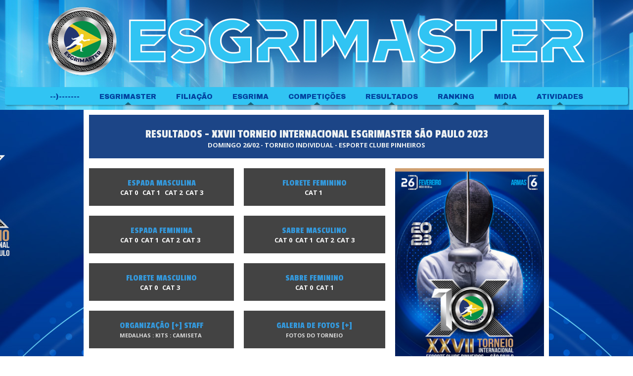

--- FILE ---
content_type: text/html; charset=utf-8
request_url: https://esgrimaster.com/xxvii-torneio-saopaulo-2023
body_size: 229198
content:



<!DOCTYPE html>
<html lang=pt-BR>
<head>
  

  <meta http-equiv="X-UA-Compatible" content="IE=edge,chrome=1">
  <meta http-equiv="Content-Type" content="text/html; charset=utf-8">
  <meta name="viewport" content="width=device-width, initial-scale=1">

  
    <meta name="robots" content="index,follow">
  

  <title>Esgrimaster - XXVII TORNEIO SÃO PAULO 2023</title>

  
  
  
  
  
  

  
    <!-- Global site tag (gtag.js) - Google Analytics -->
    <script async src="https://www.googletagmanager.com/gtag/js?id=UA-98361238-1"></script>

    <script>
      window.dataLayer = window.dataLayer || [];
      function gtag(){dataLayer.push(arguments);}
      gtag('js', new Date());

      gtag('config', 'UA-98361238-1');
    </script>
  

  
  <meta name="description" content="RESULTADOS | XXVII TORNEIO INTERNACIONAL ESGRIMASTER SÃO PAULO 2023">

  <meta property="og:title" content="Esgrimaster - XXVII TORNEIO SÃO PAULO 2023">
  <meta property="og:description" content="RESULTADOS | XXVII TORNEIO INTERNACIONAL ESGRIMASTER SÃO PAULO 2023">
  <meta property="og:locale" content="pt_BR">
  <meta property="og:type" content="website">
  <meta property="og:url" content="https://esgrimaster.com/xxvii-torneio-saopaulo-2023">
  

  <link rel="icon" type="image/png" href="https://yata2.s3-object.locaweb.com.br/89d0380f179f502590791c6671a4067c7711beac00436f0a44eebb912ff42a68">

  <link href='//fonts.googleapis.com/css?family=Open Sans:400,600,700|Passion One:400,700|Open Sans:400,600,700|Archivo Black:400' rel='stylesheet' type='text/css'>
  <link type="text/css" rel="stylesheet" href="/assets/criadordesites.css?3dcd9d71-2f1a-4134-9d13-78edf925eaf5">

  <style type="text/css">
      .cs-section[id="773b2cac-c8a3-474c-9343-1bc9ab3d9539"] {  min-height: 582px;}.cs-section[id="773b2cac-c8a3-474c-9343-1bc9ab3d9539"] .cs-section-inner {  min-height: 582px;  background-color: #434343;                            background-image: url(https://yata-apix-253a61ca-df97-4cb6-b17b-d856e9d49155.s3-object.locaweb.com.br/9e7806c8b1bf47059c7c39391e88b92f.jpg);    background-size: auto auto;    background-repeat: repeat;    background-position: center top;      }  .cs-section[id="429f73ba-d54d-47b6-bdc2-2675712a18bb"] {  min-height: 109.797px;}.cs-section[id="429f73ba-d54d-47b6-bdc2-2675712a18bb"] .cs-section-inner {  min-height: 109.797px;  background-color: #005fd2;    }  .cs-section[id="4030e984-f273-4ea1-a4e0-cff9f15e1b97"] {  min-height: 562.969px;}.cs-section[id="4030e984-f273-4ea1-a4e0-cff9f15e1b97"] .cs-section-inner {  min-height: 562.969px;  background-color: #434343;                            background-image: url(https://yata-apix-253a61ca-df97-4cb6-b17b-d856e9d49155.s3-object.locaweb.com.br/43d1c23d6c6e45238ce676fb6f5d6d4a.jpg);    background-size: auto auto;    background-repeat: no-repeat;    background-position: center top;          background-attachment: fixed;      }  .cs-section[id="554aeec0-ff9c-45c0-9399-96c3ea6b0997"] {  min-height: 562.969px;}.cs-section[id="554aeec0-ff9c-45c0-9399-96c3ea6b0997"] .cs-section-inner {  min-height: 562.969px;  background-color: #434343;                            background-image: url(https://yata-apix-253a61ca-df97-4cb6-b17b-d856e9d49155.s3-object.locaweb.com.br/43d1c23d6c6e45238ce676fb6f5d6d4a.jpg);    background-size: auto auto;    background-repeat: no-repeat;    background-position: center top;          background-attachment: fixed;      }  .cs-section[id="20f893c6-7a3c-4faf-8824-b17cd932e285"] {  min-height: 150px;}.cs-section[id="20f893c6-7a3c-4faf-8824-b17cd932e285"] .cs-section-inner {  min-height: 150px;  background-color: #005fd2;    }  .cs-section[id="22128063-b008-40fe-ab3d-80a4223b6bfa"] {  min-height: 150px;}.cs-section[id="22128063-b008-40fe-ab3d-80a4223b6bfa"] .cs-section-inner {  min-height: 150px;  background-color: #005fd2;    }  .cs-section[id="4ab82e3f-57c4-4d42-bd15-15c74d6e0eee"] {  min-height: 773px;}.cs-section[id="4ab82e3f-57c4-4d42-bd15-15c74d6e0eee"] .cs-section-inner {  min-height: 773px;  background-color: #434343;                            background-image: url(https://yata-apix-253a61ca-df97-4cb6-b17b-d856e9d49155.s3-object.locaweb.com.br/43d1c23d6c6e45238ce676fb6f5d6d4a.jpg);    background-size: auto auto;    background-repeat: repeat;    background-position: center top;          background-attachment: fixed;      }  .cs-section[id="4e633bb6-cf1c-4d57-a646-58fd735212fa"] {  min-height: 470px;}.cs-section[id="4e633bb6-cf1c-4d57-a646-58fd735212fa"] .cs-section-inner {  min-height: 470px;  background-color: #434343;                            background-image: url(https://yata-apix-253a61ca-df97-4cb6-b17b-d856e9d49155.s3-object.locaweb.com.br/43d1c23d6c6e45238ce676fb6f5d6d4a.jpg);    background-size: auto auto;    background-repeat: repeat;    background-position: center top;          background-attachment: fixed;      }  .cs-section[id="75875fc4-2346-484d-84d7-3a765f1f845f"] {  min-height: 505px;}.cs-section[id="75875fc4-2346-484d-84d7-3a765f1f845f"] .cs-section-inner {  min-height: 505px;  background-color: #434343;                            background-image: url(https://yata-apix-253a61ca-df97-4cb6-b17b-d856e9d49155.s3-object.locaweb.com.br/43d1c23d6c6e45238ce676fb6f5d6d4a.jpg);    background-size: auto auto;    background-repeat: no-repeat;    background-position: center top;          background-attachment: fixed;      }  .cs-section[id="2048c5b5-2fdb-44e2-8c24-dab43024e7d4"] {  min-height: 862px;}.cs-section[id="2048c5b5-2fdb-44e2-8c24-dab43024e7d4"] .cs-section-inner {  min-height: 862px;  background-color: #434343;                            background-image: url(https://yata-apix-253a61ca-df97-4cb6-b17b-d856e9d49155.s3-object.locaweb.com.br/43d1c23d6c6e45238ce676fb6f5d6d4a.jpg);    background-size: auto auto;    background-repeat: no-repeat;    background-position: center top;          background-attachment: fixed;      }  .cs-section[id="a1fe287d-c270-4154-8afc-eecc7ffed964"] {  min-height: 150px;}.cs-section[id="a1fe287d-c270-4154-8afc-eecc7ffed964"] .cs-section-inner {  min-height: 150px;  background-color: #005fd2;    }  .cs-section[id="06d36c38-6b6a-478c-874d-99c5e8128673"] {  min-height: 89.34400000000005px;}.cs-section[id="06d36c38-6b6a-478c-874d-99c5e8128673"] .cs-section-inner {  min-height: 89.34400000000005px;  background-color: #005fd2;    }  .cs-section[id="5e5ee8a0-d71e-4aa2-bd95-d211b191867f"] {  min-height: 566.906px;}.cs-section[id="5e5ee8a0-d71e-4aa2-bd95-d211b191867f"] .cs-section-inner {  min-height: 566.906px;  background-color: rgba(255, 255, 255, 0);                            background-image: url(https://yata-apix-253a61ca-df97-4cb6-b17b-d856e9d49155.s3-object.locaweb.com.br/43d1c23d6c6e45238ce676fb6f5d6d4a.jpg);    background-size: auto auto;    background-repeat: no-repeat;    background-position: center top;          background-attachment: fixed;      }  .cs-section[id="47c869a8-2ba7-4283-a93f-26f83dafda46"] {  min-height: 599px;}.cs-section[id="47c869a8-2ba7-4283-a93f-26f83dafda46"] .cs-section-inner {  min-height: 599px;  background-color: rgba(255, 255, 255, 0);                            background-image: url(https://yata-apix-253a61ca-df97-4cb6-b17b-d856e9d49155.s3-object.locaweb.com.br/43d1c23d6c6e45238ce676fb6f5d6d4a.jpg);    background-size: auto auto;    background-repeat: no-repeat;    background-position: center top;          background-attachment: fixed;      }  .cs-section[id="b97b0818-1951-4bdf-bb5b-046a736a1e46"] {  min-height: 447.25px;}.cs-section[id="b97b0818-1951-4bdf-bb5b-046a736a1e46"] .cs-section-inner {  min-height: 447.25px;  background-color: rgba(255, 255, 255, 0);                            background-image: url(https://yata-apix-253a61ca-df97-4cb6-b17b-d856e9d49155.s3-object.locaweb.com.br/43d1c23d6c6e45238ce676fb6f5d6d4a.jpg);    background-size: auto auto;    background-repeat: no-repeat;    background-position: center top;          background-attachment: fixed;      }  .cs-section[id="357e7a5f-579c-4ba2-a02c-326ed31dc64a"] {  min-height: 316px;}.cs-section[id="357e7a5f-579c-4ba2-a02c-326ed31dc64a"] .cs-section-inner {  min-height: 316px;  background-color: rgba(255, 255, 255, 0);                            background-image: url(https://yata-apix-253a61ca-df97-4cb6-b17b-d856e9d49155.s3-object.locaweb.com.br/43d1c23d6c6e45238ce676fb6f5d6d4a.jpg);    background-size: auto auto;    background-repeat: no-repeat;    background-position: center top;          background-attachment: fixed;      }  .cs-section[id="9b2d145d-b460-41a2-9179-12ce2bd10f62"] {  min-height: 125.81200000000001px;}.cs-section[id="9b2d145d-b460-41a2-9179-12ce2bd10f62"] .cs-section-inner {  min-height: 125.81200000000001px;  background-color: #005fd2;    }  .cs-section[id="a03a0bc7-a369-4ce8-84af-85015ed6e2a9"] {  min-height: 150px;}.cs-section[id="a03a0bc7-a369-4ce8-84af-85015ed6e2a9"] .cs-section-inner {  min-height: 150px;  background-color: #005fd2;    }  .cs-section[id="03cb4fea-5bf6-47d5-8c2d-23e438cb5630"] {  min-height: 517.109px;}.cs-section[id="03cb4fea-5bf6-47d5-8c2d-23e438cb5630"] .cs-section-inner {  min-height: 517.109px;  background-color: #434343;                            background-image: url(https://yata-apix-253a61ca-df97-4cb6-b17b-d856e9d49155.s3-object.locaweb.com.br/43d1c23d6c6e45238ce676fb6f5d6d4a.jpg);    background-size: auto auto;    background-repeat: no-repeat;    background-position: center top;          background-attachment: fixed;      }  .cs-section[id="10392d35-ce8e-4886-8753-61a32d30b6ea"] {  min-height: 433px;}.cs-section[id="10392d35-ce8e-4886-8753-61a32d30b6ea"] .cs-section-inner {  min-height: 433px;  background-color: #434343;                            background-image: url(https://yata-apix-253a61ca-df97-4cb6-b17b-d856e9d49155.s3-object.locaweb.com.br/43d1c23d6c6e45238ce676fb6f5d6d4a.jpg);    background-size: auto auto;    background-repeat: no-repeat;    background-position: center top;          background-attachment: fixed;      }  .cs-section[id="4c6aea35-1f04-4da1-bf94-46d69001a001"] {  min-height: 333.719px;}.cs-section[id="4c6aea35-1f04-4da1-bf94-46d69001a001"] .cs-section-inner {  min-height: 333.719px;  background-color: #434343;                            background-image: url(https://yata-apix-253a61ca-df97-4cb6-b17b-d856e9d49155.s3-object.locaweb.com.br/43d1c23d6c6e45238ce676fb6f5d6d4a.jpg);    background-size: auto auto;    background-repeat: no-repeat;    background-position: center top;          background-attachment: fixed;      }  .cs-section[id="0e8593bb-e9ef-42d5-8a82-236c0672f6e5"] {  min-height: 453.71900000000005px;}.cs-section[id="0e8593bb-e9ef-42d5-8a82-236c0672f6e5"] .cs-section-inner {  min-height: 453.71900000000005px;  background-color: #434343;                            background-image: url(https://yata-apix-253a61ca-df97-4cb6-b17b-d856e9d49155.s3-object.locaweb.com.br/43d1c23d6c6e45238ce676fb6f5d6d4a.jpg);    background-size: auto auto;    background-repeat: no-repeat;    background-position: center top;          background-attachment: fixed;      }  .cs-section[id="9408d70a-3ced-4fbb-9d9a-47eba453d7a5"] {  min-height: 150px;}.cs-section[id="9408d70a-3ced-4fbb-9d9a-47eba453d7a5"] .cs-section-inner {  min-height: 150px;  background-color: #005fd2;    }  .cs-section[id="fdfc396c-38a6-48c0-b807-9186032df65a"] {  min-height: 143px;}.cs-section[id="fdfc396c-38a6-48c0-b807-9186032df65a"] .cs-section-inner {  min-height: 143px;  background-color: #005fd2;    }  .cs-section[id="a772d132-c214-47cc-9f1b-bb311de48c58"] {  min-height: 198px;}.cs-section[id="a772d132-c214-47cc-9f1b-bb311de48c58"] .cs-section-inner {  min-height: 198px;  background-color: #434343;                            background-image: url(https://yata-apix-253a61ca-df97-4cb6-b17b-d856e9d49155.s3-object.locaweb.com.br/43d1c23d6c6e45238ce676fb6f5d6d4a.jpg);    background-size: auto auto;    background-repeat: no-repeat;    background-position: center top;          background-attachment: fixed;      }  .cs-section[id="d1f47eb9-8061-44b2-9bbb-2c5511b4343f"] {  min-height: 382.312px;}.cs-section[id="d1f47eb9-8061-44b2-9bbb-2c5511b4343f"] .cs-section-inner {  min-height: 382.312px;  background-color: #434343;                            background-image: url(https://yata-apix-253a61ca-df97-4cb6-b17b-d856e9d49155.s3-object.locaweb.com.br/43d1c23d6c6e45238ce676fb6f5d6d4a.jpg);    background-size: auto auto;    background-repeat: no-repeat;    background-position: center top;          background-attachment: fixed;      }  .cs-section[id="f4be3566-b9a7-4b9f-aecf-4f2527bb1a78"] {  min-height: 959px;}.cs-section[id="f4be3566-b9a7-4b9f-aecf-4f2527bb1a78"] .cs-section-inner {  min-height: 959px;  background-color: #434343;                            background-image: url(https://yata-apix-253a61ca-df97-4cb6-b17b-d856e9d49155.s3-object.locaweb.com.br/43d1c23d6c6e45238ce676fb6f5d6d4a.jpg);    background-size: auto auto;    background-repeat: no-repeat;    background-position: center top;          background-attachment: fixed;      }  .cs-section[id="3317a032-6f9b-4182-8623-19e9ceb7f21f"] {  min-height: 150px;}.cs-section[id="3317a032-6f9b-4182-8623-19e9ceb7f21f"] .cs-section-inner {  min-height: 150px;  background-color: #005fd2;    }  .cs-section[id="5deacbee-5517-4b4b-8ad8-151fc761dc47"] {  min-height: 150px;}.cs-section[id="5deacbee-5517-4b4b-8ad8-151fc761dc47"] .cs-section-inner {  min-height: 150px;  background-color: #005fd2;    }  .cs-section[id="9a355c46-1bc4-4489-8c03-57a6988ee983"] {  min-height: 502px;}.cs-section[id="9a355c46-1bc4-4489-8c03-57a6988ee983"] .cs-section-inner {  min-height: 502px;  background-color: #434343;                            background-image: url(https://yata-apix-253a61ca-df97-4cb6-b17b-d856e9d49155.s3-object.locaweb.com.br/43d1c23d6c6e45238ce676fb6f5d6d4a.jpg);    background-size: auto auto;    background-repeat: no-repeat;    background-position: center top;          background-attachment: fixed;      }  .cs-section[id="2339af69-44d4-4340-91e1-910002ba7933"] {  min-height: 355px;}.cs-section[id="2339af69-44d4-4340-91e1-910002ba7933"] .cs-section-inner {  min-height: 355px;  background-color: #434343;                            background-image: url(https://yata-apix-253a61ca-df97-4cb6-b17b-d856e9d49155.s3-object.locaweb.com.br/43d1c23d6c6e45238ce676fb6f5d6d4a.jpg);    background-size: auto auto;    background-repeat: no-repeat;    background-position: center top;          background-attachment: fixed;      }  .cs-section[id="0ac8fde5-da11-415c-8250-efdcbcf87a2a"] {  min-height: 57px;}.cs-section[id="0ac8fde5-da11-415c-8250-efdcbcf87a2a"] .cs-section-inner {  min-height: 57px;  background-color: #005fd2;    }  .cs-section[id="7827c1eb-4078-4d0d-9a7f-f27674dbd161"] {  min-height: 396.688px;}.cs-section[id="7827c1eb-4078-4d0d-9a7f-f27674dbd161"] .cs-section-inner {  min-height: 396.688px;  background-color: #434343;                            background-image: url(https://yata-apix-253a61ca-df97-4cb6-b17b-d856e9d49155.s3-object.locaweb.com.br/43d1c23d6c6e45238ce676fb6f5d6d4a.jpg);    background-size: auto auto;    background-repeat: no-repeat;    background-position: center top;          background-attachment: fixed;      }  .cs-section[id="72f1d043-87ad-4e76-af91-a44353a24b97"] {  min-height: 92px;}.cs-section[id="72f1d043-87ad-4e76-af91-a44353a24b97"] .cs-section-inner {  min-height: 92px;  background-color: #005fd2;    }  .cs-section[id="7b25704b-8866-4b8d-9f43-898bf0987d6b"] {  min-height: 774px;}.cs-section[id="7b25704b-8866-4b8d-9f43-898bf0987d6b"] .cs-section-inner {  min-height: 774px;  background-color: #434343;                            background-image: url(https://yata-apix-253a61ca-df97-4cb6-b17b-d856e9d49155.s3-object.locaweb.com.br/9e7806c8b1bf47059c7c39391e88b92f.jpg);    background-size: auto auto;    background-repeat: no-repeat;    background-position: center top;          background-attachment: fixed;      }  .cs-box[id="07913bf7-43a1-4e2d-a52b-624701bedf16"] {  flex-grow: 1;}  .cs-box[id="64f72fde-802d-43e8-a930-7fb8e0a3687d"] {  flex-grow: 1;}  .cs-box[id="a04572bc-1405-4a62-81a3-eff290214199"] {  flex-grow: 1;}  .cs-box[id="70cff44c-5af3-4e7c-adbe-39d74ecb9422"] {  flex-grow: 1;}  .cs-box[id="887780a9-cdfb-4895-bff7-fc5c8a2d3da3"] {  flex-grow: 1;}  .cs-box[id="92f6140a-698a-45b3-83bb-0e1a1ecfe99a"] {  flex-grow: 1;}  .cs-box[id="b60f9d3a-9a57-43a2-89c1-cf11153bd514"] {  flex-grow: 1;}  .cs-box[id="4ad7ff95-f2d7-4f40-a9b1-622fe01411e4"] {  flex-grow: 1;}  .cs-box[id="7e5bdb1b-a94b-4f8a-8eb2-2224d05932e6"] {  flex-grow: 1;}  .cs-box[id="1720f1f9-0cde-4e5b-a96d-8fac8f8e4284"] {  flex-grow: 1;}  .cs-box[id="7cef1057-b107-431f-93b8-1ef7907328a3"] {  flex-grow: 1;}  .cs-box[id="89231907-714d-4b76-b51b-4a2820c6e90a"] {  flex-grow: 1;}  .cs-box[id="31d18b74-39be-4e22-b81c-eff3b0a8ada0"] {  flex-grow: 1;}  .cs-box[id="6b095c7d-0448-4868-b223-8a67e361342b"] {  flex-grow: 1;}  .cs-box[id="4dfb97d2-90a5-457e-8326-6e1ab3bbeead"] {  flex-grow: 1;}  .cs-box[id="a5dec313-1e8a-4448-80d8-6b44be894569"] {  flex-grow: 1;}  .cs-box[id="3e5dbf6f-3112-411f-b812-e27701116a36"] {  flex-grow: 1;}  .cs-box[id="4caa1bf0-d221-4303-8b49-87066912fb7d"] {  flex-grow: 1;}  .cs-box[id="fb2fe3d7-c133-4fe8-a670-b4ef9aa3c36f"] {  flex-grow: 1;}  .cs-box[id="ba290643-0c48-4e97-9824-e390447f8235"] {  flex-grow: 1;}  .cs-box[id="5c11b3c9-2971-48da-a07a-3f3293bdd34c"] {  flex-grow: 1;}  .cs-box[id="e7660d44-960a-43ed-a4d0-5f73f6fc2f83"] {  flex-grow: 1;}  .cs-box[id="78be3abb-bab0-459d-b284-af09d69b8281"] {  flex-grow: 1;}  .cs-box[id="94d3376c-8fea-44ab-90e5-1c83317868a1"] {  flex-grow: 1;}  .cs-box[id="220743d6-f7fa-46bc-b5b2-2794092b8a03"] {  flex-grow: 1;}  .cs-box[id="8d8a349f-d563-4e96-91f4-aca5daa5d979"] {  flex-grow: 1;}  .cs-box[id="b8201659-db8c-473a-9493-bde63fbdf7e9"] {  flex-grow: 1;}  .cs-box[id="10d25bf9-2f60-48f3-b64a-fb6b5c27f080"] {  flex-grow: 1;}  .cs-box[id="3e254e3d-fb29-40f7-b84c-7bf5b3b86fb7"] {  flex-grow: 1;}  .cs-box[id="deb0c7c9-b8e4-47c6-9cb2-a427203dd33c"] {  flex-grow: 1;}  .cs-box[id="e31411f4-48af-4264-9414-057571c3dab4"] {  flex-grow: 1;}  .cs-box[id="7fba9662-2058-4993-afef-32db7dd3e896"] {  flex-grow: 1;}  .cs-box[id="c5614962-dbd8-4347-aae9-36bd77fd4169"] {  flex-grow: 1;}  .cs-box[id="d8842bde-c519-4ccb-9caa-b3a856b5f654"] {  flex-grow: 1;}  .cs-box[id="99345d14-4b37-487c-8f97-bef4c32b7191"] {  flex-grow: 1;}  .cs-box[id="ca978e83-f03b-403a-a0e7-c04ce11ef686"] {  flex-grow: 1;}  .cs-box[id="51e7e336-c055-4864-bcb6-c806553549f9"] {  flex-grow: 1;}  .cs-box[id="b9496b65-8c68-4419-b0ec-1609bc44e104"] {  flex-grow: 1;}  .cs-box[id="c54085fc-1166-42f4-ac20-9a57b3bc3720"] {  flex-grow: 1;}  .cs-box[id="be7a50c7-93de-4498-9aba-ded66b4bc745"] {  flex-grow: 1;}  .cs-box[id="f2ee3d9b-f34b-4e99-83f9-90e8b4fd52bf"] {  flex-grow: 1;}  .cs-box[id="fdc75fb7-7e34-4624-82b4-58262a7921f1"] {  flex-grow: 1;}  .cs-box[id="ae930779-4ec3-42be-9b0f-bb9f3e5d3d46"] {  flex-grow: 1;}  .cs-box[id="6908d175-c85d-475f-afef-4f8531c7acc0"] {  flex-grow: 1;}  .cs-box[id="1017ff1a-a200-450a-96d4-2f902991bba0"] {  flex-grow: 1;}  .cs-box[id="bd164bc8-e886-40ad-b1f5-f98d70f7955b"] {  flex-grow: 1;}  .cs-box[id="aa8d0bda-7736-41bc-a3cb-bfc46da9c6a5"] {  flex-grow: 1;}  .cs-box[id="99e8f95a-113c-4f0f-b805-f4f0b0aa602c"] {  flex-grow: 1;}  .cs-box[id="5a817379-803e-40df-92d8-ea28b4deeac3"] {  flex-grow: 1;}  .cs-box[id="eb1369f0-ec4b-4543-85d7-94d3c5e7f198"] {  flex-grow: 1;}  .cs-box[id="4733602b-99b9-4fab-9193-c5774b3d9e4d"] {  flex-grow: 1;}  .cs-box[id="7f559077-b410-44f2-8163-81cbaef19826"] {  flex-grow: 1;}  .cs-box[id="eb04b23c-fd94-414c-b00d-a605795f8102"] {  flex-grow: 1;}  .cs-box[id="23f3063e-0143-4d49-a791-cbcedac999ae"] {  flex-grow: 1;}  .cs-box[id="a5bdbd8a-a5b4-4ed2-948c-837ed75b625f"] {  flex-grow: 1;}  .cs-box[id="9a903deb-a3f9-411a-aaa9-c14ec73592aa"] {  flex-grow: 1;}  .cs-box[id="5b11bcc8-086f-4cb4-8c30-e9effa447af4"] {  flex-grow: 1;}  .cs-box[id="34acb96c-b5ee-4172-8409-3a50f7487265"] {  flex-grow: 1;}  .cs-box[id="44089296-36b7-471c-a254-36034476764e"] {  flex-grow: 1;}  .cs-box[id="52a009e7-542f-4371-bc89-687843970318"] {  flex-grow: 1;}  .cs-box[id="fa46276f-68db-45d6-9a53-35200cb51eb2"] {  flex-grow: 1;}  .cs-box[id="a5ac45ae-e66d-4995-9c6d-dd724c139fcc"] {  flex-grow: 1;}  .cs-box[id="ae6632b2-6f44-4ad8-9c2c-3268637001c4"] {  flex-grow: 1;}  .cs-box[id="f2462b27-47f2-472f-8cfa-273f6b0b2835"] {  flex-grow: 1;}  .cs-box[id="ed74fdf2-936d-4d52-816b-1b42332e0e47"] {  flex-grow: 1;}  .cs-box[id="8e9b4507-b846-4af0-9195-e4d6d7336234"] {  flex-grow: 1;}  .cs-box[id="4d1bc44b-6caa-413b-97e4-2cc289cec144"] {  flex-grow: 1;}  .cs-box[id="cabacda4-07ac-4f76-a29b-19a901c6a894"] {  flex-grow: 1;}  .cs-box[id="af7199a8-327c-4aeb-887c-888a46537e90"] {  flex-grow: 1;}  .cs-box[id="198d243d-c395-464f-8b53-5b624ff68aa6"] {  flex-grow: 1;}  .cs-box[id="ac077770-6fed-4b66-9a97-36f84768ec53"] {  flex-grow: 1;}  .cs-box[id="001922bd-3de1-419c-a1e0-0d7af6ff97af"] {  flex-grow: 1;}  .cs-box[id="80a6eea1-0f6d-492d-9583-8d256b1b1d8c"] {  flex-grow: 1;}  .cs-box[id="519213ff-290d-4b36-807c-5311a925524e"] {  flex-grow: 1;}  .cs-box[id="ca7b819f-5af4-41cd-bf09-3ecde434011d"] {  flex-grow: 0.962497874420444;}  .cs-box[id="579cad48-aec1-46a2-8aed-bab7cd2c97eb"] {  flex-grow: 1.037499125579556;}      .cs-widget[id="83e8074f-1457-4bd6-9a66-7dc270180775"] .owl-item {  height: 650px;}  .cs-widget[id="83e8074f-1457-4bd6-9a66-7dc270180775"] {  background-color: transparent;    }  .cs-widget[id="5d255f47-9753-44a2-ad46-ae0a898ee3ef"] {  background-color: #1c4587;    }  .cs-widget[id="c739632c-7c1d-4044-9d60-e46e4507adcf"] {  background-color: transparent;    }  .cs-widget[id="81056f61-1c7e-458e-8056-e64542c69f32"] {  background-color: #1c4587;    }  .cs-widget[id="4e222a58-8194-41df-bac1-77292a0a9ca0"] {  background-color: transparent;    }  .cs-widget[id="136f3188-4c89-4f3d-b670-ae733b30e3d1"] {  background-color: #434343;    }  .cs-widget[id="bc47f58e-d4e1-4ae1-888c-19f6bbc325a3"] {  background-color: #434343;    }  .cs-widget[id="2da0c63a-9059-4b3c-92da-864c1c2c49c8"] {  background-color: #1c4587;    }      .cs-widget[id="d58f9121-e04f-43d1-a174-f340616c0a43"] .owl-item {  height: 650px;}  .cs-widget[id="d58f9121-e04f-43d1-a174-f340616c0a43"] {  background-color: transparent;    }  .cs-widget[id="32374c88-13f4-4382-8f52-2bbe655ee4f8"] {  background-color: transparent;                        background-image: url(https://yata2.s3-object.locaweb.com.br/d8c0293fa1f8d536a20c327aaa4326c8d0cdd4aeb37ebe1c4f5d8a28a00e6ff8);    background-size: auto auto;    background-repeat: no-repeat;    background-position: center top;  }  .cs-widget[id="b767be58-95cc-413a-9834-c64a99e6b9b8"] {  background-color: transparent;    }  .cs-widget[id="adbf7133-42fd-4d5b-bedb-b35425e34794"] {  background-color: #1c4587;    }  .cs-widget[id="8e5fe471-6f57-4f12-b37b-887885e526da"] {  background-color: #1c4587;    }  .cs-widget[id="14fd034d-974a-49a7-b6ef-405c7d244005"] {  background-color: transparent;    }  .cs-widget[id="ae274f4d-198d-4fb9-a523-11f45a763c46"] {  background-color: transparent;    }  .cs-widget[id="ee36fbf3-3e02-4b6c-81ea-ea4dabc99669"] {  background-color: transparent;    }  .cs-widget[id="7704d209-7f5b-4bc1-8712-7567d6e8f080"] {  background-color: transparent;                        background-image: url(https://yata2.s3-object.locaweb.com.br/d8c0293fa1f8d536a20c327aaa4326c8d0cdd4aeb37ebe1c4f5d8a28a00e6ff8);    background-size: auto auto;    background-repeat: no-repeat;    background-position: center top;  }  .cs-widget[id="80c5aad9-b6b9-4e47-8929-9e0c7121600e"] {  background-color: transparent;    }  .cs-widget[id="fc0ecbda-7126-4089-8219-0037c7101d11"] {  background-color: transparent;    }  .cs-widget[id="4599ee99-4b3e-4e71-a034-1f3d9072860c"] {  background-color: transparent;                        background-image: url(https://yata2.s3-object.locaweb.com.br/d8c0293fa1f8d536a20c327aaa4326c8d0cdd4aeb37ebe1c4f5d8a28a00e6ff8);    background-size: auto auto;    background-repeat: no-repeat;    background-position: center top;  }  .cs-widget[id="65b9d676-bf34-4e3b-bda1-4f3f9e39e4ad"] {  background-color: transparent;    }  .cs-widget[id="c1e8ed1a-f73b-4f1e-867d-a9b97a9c925b"] {  background-color: transparent;    }  .cs-widget[id="3b2e8e01-e96f-4218-9704-58af2ac84eab"] {  background-color: transparent;    }  .cs-widget[id="9ea3d0d5-6d16-44ca-9066-eb6e01c5b736"] {  background-color: transparent;    }  .cs-widget[id="a42330a6-c964-4618-a158-57f93564dba0"] {  background-color: transparent;                        background-image: url(https://yata2.s3-object.locaweb.com.br/d8c0293fa1f8d536a20c327aaa4326c8d0cdd4aeb37ebe1c4f5d8a28a00e6ff8);    background-size: auto auto;    background-repeat: no-repeat;    background-position: center top;  }  .cs-widget[id="c1c1bfaf-fadc-41f2-88a0-2ed9d3a6d19f"] {  background-color: transparent;    }  .cs-widget[id="75a2ebb1-089c-4fd8-8cb4-4d8e69297bbb"] {  background-color: transparent;    }  .cs-widget[id="f276de94-d9cc-40f4-a654-6015cef0ad14"] {  background-color: transparent;    }  .cs-widget[id="1af0d954-57f2-4435-a154-682a9e0b3b27"] {  background-color: transparent;    }  .cs-widget[id="2577bad1-a665-41d6-b48b-04bcd8751c84"] {  background-color: transparent;    }  .cs-widget[id="e116a1c0-8f32-42c6-9d9a-e4606674fdd5"] {  background-color: transparent;                        background-image: url(https://yata2.s3-object.locaweb.com.br/d8c0293fa1f8d536a20c327aaa4326c8d0cdd4aeb37ebe1c4f5d8a28a00e6ff8);    background-size: auto auto;    background-repeat: no-repeat;    background-position: center top;  }  .cs-widget[id="caf85912-0cae-4279-863e-3beeb36ededa"] {  background-color: transparent;    }  .cs-widget[id="238dd0e2-64a3-4283-a0ed-22c8d4fe195c"] {  background-color: transparent;    }  .cs-widget[id="6ebd808b-9ad3-4b9c-be44-ee993f1f5c03"] {  background-color: transparent;                        background-image: url(https://yata2.s3-object.locaweb.com.br/d8c0293fa1f8d536a20c327aaa4326c8d0cdd4aeb37ebe1c4f5d8a28a00e6ff8);    background-size: auto auto;    background-repeat: no-repeat;    background-position: center top;  }  .cs-widget[id="6aa87c84-e6c1-4f8c-96d2-347506608bf7"] {  background-color: transparent;                        background-image: url(https://yata2.s3-object.locaweb.com.br/d8c0293fa1f8d536a20c327aaa4326c8d0cdd4aeb37ebe1c4f5d8a28a00e6ff8);    background-size: auto auto;    background-repeat: no-repeat;    background-position: center top;  }  .cs-widget[id="cb069a01-62c7-49ee-a0d6-43f026f26c11"] {  background-color: transparent;    }  .cs-widget[id="c10ccbd8-379d-4a8b-bd77-7c41fc14f32d"] {  background-color: transparent;    }  .cs-widget[id="536cd9bd-82b3-4a71-bcdc-225307b694c8"] {  background-color: transparent;    }  .cs-widget[id="1f81399d-ce9a-43e0-9c35-22d4fc4f1839"] {  background-color: transparent;                        background-image: url(https://yata2.s3-object.locaweb.com.br/d8c0293fa1f8d536a20c327aaa4326c8d0cdd4aeb37ebe1c4f5d8a28a00e6ff8);    background-size: auto auto;    background-repeat: no-repeat;    background-position: center top;  }  .cs-widget[id="88e13348-bc19-482c-b50f-d41d1d0936b2"] {  background-color: transparent;    }  .cs-widget[id="de8632f2-e30e-4a39-84d7-bffd1d1e25dd"] {  background-color: transparent;    }  .cs-widget[id="538a441d-3edf-4427-9cf1-670fe40eb6c5"] {  background-color: transparent;    }  .cs-widget[id="ce349b9e-73de-4bb6-9b44-1f50b99ea1f5"] {  background-color: transparent;    }  .cs-widget[id="24e9d35c-d96e-4cc9-9a23-675d8c5b00e4"] {  background-color: transparent;                        background-image: url(https://yata2.s3-object.locaweb.com.br/d8c0293fa1f8d536a20c327aaa4326c8d0cdd4aeb37ebe1c4f5d8a28a00e6ff8);    background-size: auto auto;    background-repeat: no-repeat;    background-position: center top;  }  .cs-widget[id="3489d3b9-106b-4f04-a64a-138371973f07"] {  background-color: transparent;    }  .cs-widget[id="1b53d0c7-7cf5-4a4c-bb69-c9365f218af4"] {  background-color: transparent;    }  .cs-widget[id="d42cd43d-6054-4adf-beb3-6b4c3f5efdc6"] {  background-color: transparent;    }  .cs-widget[id="a5d0ae4a-fe2b-4c14-bb12-1d082c42efc0"] {  background-color: transparent;                        background-image: url(https://yata2.s3-object.locaweb.com.br/d8c0293fa1f8d536a20c327aaa4326c8d0cdd4aeb37ebe1c4f5d8a28a00e6ff8);    background-size: auto auto;    background-repeat: no-repeat;    background-position: center top;  }  .cs-widget[id="583b1230-a0e9-4e1b-8031-822b5dd2d452"] {  background-color: transparent;    }  .cs-widget[id="96875ca9-0759-42b4-b7c8-a0c148a269c4"] {  background-color: transparent;    }  .cs-widget[id="7c4aae9e-f37e-43ea-81c1-8561082e5c2a"] {  background-color: transparent;    }  .cs-widget[id="e2f94261-e62f-4851-a771-0aa0c39a3220"] {  background-color: transparent;    }  .cs-widget[id="eb627755-c26f-456f-a141-a35a3c6866bf"] {  background-color: transparent;                        background-image: url(https://yata2.s3-object.locaweb.com.br/d8c0293fa1f8d536a20c327aaa4326c8d0cdd4aeb37ebe1c4f5d8a28a00e6ff8);    background-size: auto auto;    background-repeat: no-repeat;    background-position: center top;  }  .cs-widget[id="ae2b036f-0dc4-444c-bad0-810c017aa077"] {  background-color: transparent;    }  .cs-widget[id="44647262-394f-46f8-8452-6ceac8a1aa8b"] {  background-color: transparent;    }  .cs-widget[id="2eaecab8-0754-469b-b3ac-43700ef825e0"] {  background-color: transparent;    }  .cs-widget[id="a0b5551e-4053-44b5-839d-c2cf3619608e"] {  background-color: transparent;    }  .cs-widget[id="4a3dfb1f-252c-4f57-be17-e210c6bd3182"] {  background-color: transparent;    }  .cs-widget[id="9b882dc0-8bd8-4356-a04d-b7fa4c1ff9cd"] {  background-color: transparent;                        background-image: url(https://yata2.s3-object.locaweb.com.br/d8c0293fa1f8d536a20c327aaa4326c8d0cdd4aeb37ebe1c4f5d8a28a00e6ff8);    background-size: auto auto;    background-repeat: no-repeat;    background-position: center top;  }  .cs-widget[id="a719dec7-2729-4455-8669-a62ac02de336"] {  background-color: transparent;    }  .cs-widget[id="8c976979-f3c2-4d05-82d2-548f4bfd3a40"] {  background-color: transparent;    }  .cs-widget[id="5f399f7e-97bc-4ddc-aea9-3b5b5062f6d5"] {  background-color: transparent;    }  .cs-widget[id="66ee9684-790c-4c97-a3f4-4f9e117ac96b"] {  background-color: transparent;    }  .cs-widget[id="911c2400-558a-4a30-b710-050788f22ae8"] {  background-color: transparent;    }  .cs-widget[id="88990ff0-8cb4-4288-89dc-ca00ba64129e"] {  background-color: transparent;    }  .cs-widget[id="67ad6302-1690-4b8c-81dd-59146abf602f"] {  background-color: transparent;    }  .cs-widget[id="db8df184-23b2-403c-bd03-56c3e3abded5"] {  background-color: transparent;    }  .cs-widget[id="15d65546-94a9-4d7a-96d8-d745e41bffae"] {  background-color: transparent;    }  .cs-widget[id="83baaab4-e508-4b18-be6c-77cc1171c089"] {  background-color: transparent;    }  .cs-widget[id="ba2de31b-9c5d-4867-b4cb-cf7c519da669"] {  background-color: transparent;    }  .cs-widget[id="3c368fe0-d2de-4e0c-be1e-291b04871d97"] {  background-color: transparent;    }  .cs-widget[id="548a51b1-6582-421a-9a18-bd09ae0f75ed"] {  background-color: transparent;    }  .cs-widget[id="0c65c69a-f47b-489c-930c-f42bcd0df5ab"] {  background-color: transparent;    }  .cs-widget[id="7482f545-f96a-4cb9-82de-83db81e1b342"] {  background-color: transparent;                        background-image: url(https://yata2.s3-object.locaweb.com.br/d8c0293fa1f8d536a20c327aaa4326c8d0cdd4aeb37ebe1c4f5d8a28a00e6ff8);    background-size: auto auto;    background-repeat: no-repeat;    background-position: center top;  }  .cs-widget[id="03f15a9e-cc15-49cf-973b-730693678e3d"] {  background-color: transparent;                        background-image: url(https://yata2.s3-object.locaweb.com.br/5d8c82b4aea591356534c9ac27857d9e18fbea1adcd11bafce97e97e3ed971c2);    background-size: auto auto;    background-repeat: no-repeat;    background-position: center top;  }  .cs-widget[id="62dbac9d-a7d0-4386-9c84-48e47f2940c4"] {  background-color: transparent;    }  .cs-widget[id="920ee716-5bcf-4826-80ed-d3121771ff7d"] {  background-color: #1c4587;    }  .cs-widget[id="4bf712a9-3fff-4a4a-8d27-b4fbb45161d1"] {  background-color: #434343;    }  .cs-widget[id="a81395b4-0cb8-406e-bbe0-2ad8c525db26"] {  background-color: #434343;    }  .cs-widget[id="2b811d2b-3e54-4c7d-b5bc-0bb0267247ed"] {  background-color: #1c4587;    }  .cs-widget[id="a31a905e-8bf9-4aa4-82e7-5953fcf6d5e2"] {  background-color: transparent;    }      .cs-widget[id="33e318b8-fd32-47d4-bf0a-012a29cd6d77"] .owl-item {  height: 650px;}  .cs-widget[id="33e318b8-fd32-47d4-bf0a-012a29cd6d77"] {  background-color: transparent;    }  .cs-widget[id="31f8229b-0b70-4a01-9279-9cdeaf644411"] {  background-color: transparent;    }  .cs-widget[id="93b04da5-ce02-4b1d-8648-af235721f63a"] {  background-color: transparent;    }  .cs-widget[id="2e9f58e3-d884-4d6b-8dfe-bf3dbcfbf72d"] {  background-color: transparent;    }  .cs-widget[id="044cbb43-c61f-4f93-97ff-8248be50ea5e"] {  background-color: transparent;    }  .cs-widget[id="f49c2a21-b8f2-4502-a942-89834e57bda4"] {  background-color: transparent;    }  .cs-widget[id="cb875bf3-c3ad-4eba-a677-925bf1f2e229"] {  background-color: transparent;    }  .cs-widget[id="de7dfb17-2eba-45d6-9110-2cf3b330d446"] {  background-color: transparent;    }  .cs-widget[id="13e4ab72-0a3c-4d96-9503-262e5097cfe8"] {  background-color: transparent;    }  .cs-widget[id="72a388c9-cb97-46b0-a852-67c1e94604ea"] {  background-color: transparent;    }  .cs-widget[id="447875e5-ddde-4c80-a333-20b196934923"] {  background-color: transparent;                        background-image: url(https://yata2.s3-object.locaweb.com.br/d8c0293fa1f8d536a20c327aaa4326c8d0cdd4aeb37ebe1c4f5d8a28a00e6ff8);    background-size: auto auto;    background-repeat: no-repeat;    background-position: center center;  }  .cs-widget[id="89475a91-c27d-464b-91ee-3d39b22a6e2f"] {  background-color: transparent;                        background-image: url(https://yata2.s3-object.locaweb.com.br/d8c0293fa1f8d536a20c327aaa4326c8d0cdd4aeb37ebe1c4f5d8a28a00e6ff8);    background-size: auto auto;    background-repeat: no-repeat;    background-position: center center;  }  .cs-widget[id="aaf2e99d-1ac8-497f-aa4e-0ad1df6c442d"] {  background-color: transparent;    }  .cs-widget[id="c512928b-d208-4dd8-a721-7784d446bdfa"] {  background-color: transparent;                        background-image: url(https://yata2.s3-object.locaweb.com.br/d8c0293fa1f8d536a20c327aaa4326c8d0cdd4aeb37ebe1c4f5d8a28a00e6ff8);    background-size: auto auto;    background-repeat: no-repeat;    background-position: center top;  }  .cs-widget[id="53d38f64-2b7c-4118-8f9c-27fb9e9565d4"] {  background-color: transparent;                        background-image: url(https://yata2.s3-object.locaweb.com.br/d8c0293fa1f8d536a20c327aaa4326c8d0cdd4aeb37ebe1c4f5d8a28a00e6ff8);    background-size: auto auto;    background-repeat: no-repeat;    background-position: center top;  }  .cs-widget[id="793b413d-ed1b-4b49-8aba-950727d5fde8"] {  background-color: transparent;                        background-image: url(https://yata2.s3-object.locaweb.com.br/d8c0293fa1f8d536a20c327aaa4326c8d0cdd4aeb37ebe1c4f5d8a28a00e6ff8);    background-size: auto auto;    background-repeat: no-repeat;    background-position: center top;  }  .cs-widget[id="4670e798-dfd3-469b-bad8-b2376b85caa5"] {  background-color: transparent;    }  .cs-widget[id="07529843-d296-4510-b1aa-d8dd15bfbb27"] {  background-color: #434343;    }  .cs-widget[id="41749a3d-2f6c-427f-8692-48aa7cc77595"] {  background-color: #434343;    }  .cs-widget[id="a7c93006-9eca-4822-89cb-9f99fcedf6ee"] {  background-color: transparent;    }  .cs-widget[id="878c3f9a-a196-474e-8342-d2f4ea99e884"] {  background-color: transparent;    }  .cs-widget[id="ababfbd0-289a-467b-93ae-bf09bfbf6513"] {  background-color: transparent;    }  .cs-widget[id="81926215-f8ac-4777-97e5-64e61f3cf02b"] {  background-color: transparent;    }  .cs-widget[id="f2486c8e-7aad-42de-8088-f4818e59a2b4"] {  background-color: transparent;    }  .cs-widget[id="2b7c5c54-83f4-493e-b20f-4c58c324c2bc"] {  background-color: transparent;    }  .cs-widget[id="873b2c0e-43c6-47e3-9a62-cfdf94afead7"] {  background-color: transparent;    }  .cs-widget[id="72f97ca2-39d3-473f-a1c8-fe0259d34d40"] {  background-color: transparent;    }  .cs-widget[id="ddd77f19-f7d4-450c-95dd-dff450d5a5ec"] {  background-color: transparent;    }  .cs-widget[id="5da81e6b-07e2-4819-83aa-dfeda25f7c65"] {  background-color: #434343;    }  .cs-widget[id="69b3cd09-30a9-40d8-9199-d760dbf6aaef"] {  background-color: #434343;    }  .cs-widget[id="2ca2eb4e-1c3e-40de-88bd-1f0fa98c0acf"] {  background-color: transparent;    }  .cs-widget[id="29969898-cf40-4888-a185-1df231fd499b"] {  background-color: transparent;    }  .cs-widget[id="1e136895-705a-466d-860a-a0d0ebf40c1d"] {  background-color: #434343;    }  .cs-widget[id="17645d49-0d0e-444d-87d4-a402641d7274"] {  background-color: #434343;    }
  </style>
<link rel="canonical" href="https://esgrimaster.com/xxvii-torneio-saopaulo-2023">
</head>
<body class="cs-main">
  <div class="cs-page">
    <header id="04999711-d0d3-4da0-8a40-9b3c96ea9874" class="cs-section cs-section-full-content">
  <div class="cs-section-inner">
    <div class="cs-lines">
      
        <div id="c078b5b2-b04b-4582-9aca-8e3da72e31cc" class="cs-line">
  <div class="cs-boxes">
    
      <div id="7d9ca6f0-45fe-457d-b4b6-9e619ae134a9" class="cs-box">
  <div class="cs-widgets">
    
      <div id="15fdd2b6-5691-46f0-8914-e7fa16afc74e"
  class="cs-widget cs-image-widget cs-image-alignment-center">
  
      
  <a href="https://www.esgrimaster.com/"
     target="_self">

  <img class="cs-chosen-image"
       src="https://yata-apix-253a61ca-df97-4cb6-b17b-d856e9d49155.s3-object.locaweb.com.br/99470c452dae46989af243e0e2683cd3.png"
       title="ESGRIMASTER BRASIL 2026"
       alt="ESGRIMASTER BRASIL 2026"/>

  </a>


  
</div>

    
      <div id="21f1a663-fa56-42dd-8401-40f6333ef073"
  class="cs-widget cs-menu-widget">
  
      <nav class="cs-menu cs-menu-theme-8 cs-menu-horizontal cs-menu-center" role="navigation" aria-label="Menu principal do site">
  <input aria-label="Se estiver em dispositivos móveis, cheque este item, para exibir o Menu de navegação" type="checkbox" name="cs-menu-control" id="cs-menu-control"/>
  <label for="cs-menu-control" class="cs-menu-button">
    <svg viewBox="0 0 24 24" class="cs-ico-menu" xmlns="http://www.w3.org/2000/svg" aria-labelledby="title" role="img">
      <title>Ícone para exibir Menu</title>
      <path d="M21.7,1.2H2.3C1,1.2,0,2.2,0,3.5s1,2.3,2.3,2.3h19.4c1.3,0,2.3-1,2.3-2.3S23,1.2,21.7,1.2z"></path>
      <path d="M21.7,9.7H2.3C1,9.7,0,10.7,0,12s1,2.3,2.3,2.3h19.4c1.3,0,2.3-1,2.3-2.3S23,9.7,21.7,9.7z"></path>
      <path d="M21.7,18.2H2.3c-1.3,0-2.3,1-2.3,2.3c0,1.3,1,2.3,2.3,2.3h19.4c1.3,0,2.3-1,2.3-2.3C24,19.2,23,18.2,21.7,18.2z"></path>
    </svg>
    <svg viewBox="0 0 24 24.009" class="cs-ico-menu-close" xmlns="http://www.w3.org/2000/svg" aria-labelledby="title" role="img">
      <title>Ícone para fechar o menu</title>
      <path d="M16.067,12.009l7.092-7.091c1.121-1.121,1.121-2.938,0-4.058c-1.121-1.121-2.938-1.121-4.058,0 l-7.092,7.092L4.918,0.84C3.797-0.28,1.98-0.28,0.86,0.84c-1.121,1.121-1.121,2.938,0,4.058l7.092,7.111L0.84,19.101 c-1.121,1.121-1.121,2.938,0,4.059c0.561,0.56,1.295,0.85,2.029,0.85c0.734,0,1.469-0.271,2.029-0.85l7.111-7.092l7.092,7.092 c0.561,0.56,1.294,0.85,2.028,0.85s1.469-0.271,2.029-0.85c1.121-1.121,1.121-2.938,0-4.059L16.067,12.009z"/>
    </svg>
  </label>
  <label for="cs-menu-control" class="cs-menu-overlay"></label>
  <ul class="cs-menu-items" role="menubar">
    

    
      
      

      <li >
        
          <a href="/" role="menuitem" tabindex="1">--)-------</a>
        

        
      </li>
    
      
      

      <li class="cs-has-submenu" aria-haspopup="true">
        
          <a href="/esgrimaster" role="menuitem" tabindex="1">ESGRIMASTER</a>
        

        
          <ul class="cs-submenu-items" role="menu">
            
              
                <li><a href="/historia" role="menuitem" tabindex="1">NOSSA HISTÓRIA</a></li>
              
            
              
                <li><a href="/missao" role="menuitem" tabindex="1">MISSÃO</a></li>
              
            
              
                <li><a href="/store" role="menuitem" tabindex="1">ESGRIMASTER STORE</a></li>
              
            
          </ul>
        
      </li>
    
      
      

      <li >
        
          <a href="/filiacao" role="menuitem" tabindex="1">FILIAÇÃO</a>
        

        
      </li>
    
      
      

      <li class="cs-has-submenu" aria-haspopup="true">
        
          <a href="/esgrima" role="menuitem" tabindex="1">ESGRIMA</a>
        

        
          <ul class="cs-submenu-items" role="menu">
            
              
                <li><a href="/armas" role="menuitem" tabindex="1">AS ARMAS</a></li>
              
            
              
                <li><a href="/habilidades" role="menuitem" tabindex="1">HABILIDADES</a></li>
              
            
              
                <li><a href="/esgrima-brasil" role="menuitem" tabindex="1">ESGRIMA NO BRASIL</a></li>
              
            
              
                <li><a href="/historia-esgrima" role="menuitem" tabindex="1">HISTÓRIA DA ESGRIMA</a></li>
              
            
          </ul>
        
      </li>
    
      
      

      <li class="cs-has-submenu" aria-haspopup="true">
        
          <a href="/calendario-geral" role="menuitem" tabindex="1">COMPETIÇÕES</a>
        

        
          <ul class="cs-submenu-items" role="menu">
            
              
                <li><a href="/calendario" role="menuitem" tabindex="1">CALENDÁRIO 2026</a></li>
              
            
              
                <li><a href="/valores-inscricao" role="menuitem" tabindex="1">VALORES DE INSCRIÇÃO</a></li>
              
            
              
                <li><a href="/armeiro" role="menuitem" tabindex="1">ARMEIRO ESGRIMASTER</a></li>
              
            
          </ul>
        
      </li>
    
      
      

      <li class="cs-has-submenu" aria-haspopup="true">
        
          <a href="/resultados" role="menuitem" tabindex="1">RESULTADOS</a>
        

        
          <ul class="cs-submenu-items" role="menu">
            
          </ul>
        
      </li>
    
      
      

      <li class="cs-has-submenu" aria-haspopup="true">
        
          <a href="/ranking" role="menuitem" tabindex="1">RANKING</a>
        

        
          <ul class="cs-submenu-items" role="menu">
            
              
                <li><a href="/rank-acat" role="menuitem" tabindex="1">RANKING ARMA + CATEGORIA</a></li>
              
            
              
                <li><a href="/rank-geral" role="menuitem" tabindex="1">RANKING GERAL MASC • FEM</a></li>
              
            
          </ul>
        
      </li>
    
      
      

      <li class="cs-has-submenu" aria-haspopup="true">
        
          <a href="/multimidia" role="menuitem" tabindex="1">MIDIA</a>
        

        
          <ul class="cs-submenu-items" role="menu">
            
              
                <li><a href="/podcast" role="menuitem" tabindex="1">ESGRIMASTER PODCAST</a></li>
              
            
              
                <li><a href="/social-media" role="menuitem" tabindex="1">MÍDIAS SOCIAIS</a></li>
              
            
          </ul>
        
      </li>
    
      
      

      <li class="cs-has-submenu" aria-haspopup="true">
        
          <a href="/atividades" role="menuitem" tabindex="1">ATIVIDADES</a>
        

        
          <ul class="cs-submenu-items" role="menu">
            
              
                <li><a href="/solidaria" role="menuitem" tabindex="1">ESGRIMASTER SOLIDÁRIA</a></li>
              
            
              
                <li><a href="/fencingday2020" role="menuitem" tabindex="1">FENCING DAY 2020</a></li>
              
            
              
                <li><a href="/staytogether" role="menuitem" tabindex="1">STAY TOGETHER 2020</a></li>
              
            
              
                <li><a href="/train-withus" role="menuitem" tabindex="1">TRAIN WITH US</a></li>
              
            
              
                <li><a href="/fencingmob16" role="menuitem" tabindex="1">FENCINGMOB 2016</a></li>
              
            
              
                <li><a href="/seminario-arbitragem" role="menuitem" tabindex="1">I SEMINÁRIO DE ARBITRAGEM 2015</a></li>
              
            
              
                <li><a href="/marketing" role="menuitem" tabindex="1">PESQUISA MARKETING ESGRIMASTER</a></li>
              
            
          </ul>
        
      </li>
    
  </ul>
</nav>

    
</div>

    
  </div>
</div>

    
  </div>
</div>

      
    </div>
  </div>
</header>

    



    
      <section id="773b2cac-c8a3-474c-9343-1bc9ab3d9539" class="cs-section cs-section-full">
  <div class="cs-section-inner">
    <div class="cs-lines">
      
        <div id="14afb85f-ef04-43b3-8c6c-be54d7c73a35" class="cs-line">
  <div class="cs-boxes">
    
      <div id="70cff44c-5af3-4e7c-adbe-39d74ecb9422" class="cs-box">
  <div class="cs-widgets">
    
      <div id="81056f61-1c7e-458e-8056-e64542c69f32"
  class="cs-widget cs-text-widget">
  
      <div class="text-editor">
  <h5 style="text-align:center">&nbsp; &nbsp; &nbsp; &nbsp; &nbsp; &nbsp;</h5>

<h5 style="text-align:center"><span style="color:#ecf0f1">RESULTADOS - XXVII TORNEIO INTERNACIONAL&nbsp;ESGRIMASTER S&Atilde;O PAULO 2023</span></h5>

<p style="text-align:center"><span style="color:#ecf0f1"><strong>DOMINGO 26/02 - TORNEIO INDIVIDUAL -&nbsp;ESPORTE CLUBE PINHEIROS</strong></span><br />
&nbsp;</p>

</div>

  
</div>

    
  </div>
</div>

    
  </div>
</div>

      
        <div id="19b9ceb4-fc64-4c15-bc4e-e71e179dce02" class="cs-line">
  <div class="cs-boxes">
    
      <div id="887780a9-cdfb-4895-bff7-fc5c8a2d3da3" class="cs-box">
  <div class="cs-widgets">
    
      <div id="bc47f58e-d4e1-4ae1-888c-19f6bbc325a3"
  class="cs-widget cs-text-widget">
  
      <div class="text-editor">
  <h6 style="text-align:center"><br />
<a href="#em_cat0"><span style="color:#3498db">ESPADA MASCULINA</span></a></h6>

<p style="text-align:center"><strong><span style="color:#ffffff">CAT 0&nbsp;&nbsp; CAT 1&nbsp; &nbsp;CAT 2&nbsp;&nbsp;CAT 3</span></strong></p>

<p>&nbsp;</p>

</div>

  
</div>

    
      <div id="a81395b4-0cb8-406e-bbe0-2ad8c525db26"
  class="cs-widget cs-text-widget">
  
      <div class="text-editor">
  <h6>&nbsp;</h6>

<h6 style="text-align:center"><a href="#ef_cat0"><span style="color:#3498db">ESPADA FEMININA</span></a></h6>

<p style="text-align:center"><strong><span style="color:#ffffff">CAT 0&nbsp;&nbsp;CAT 1&nbsp; CAT 2&nbsp;&nbsp;CAT 3&nbsp;&nbsp;</span></strong><br />
&nbsp;</p>

</div>

  
</div>

    
      <div id="41749a3d-2f6c-427f-8692-48aa7cc77595"
  class="cs-widget cs-text-widget">
  
      <div class="text-editor">
  <h6 style="text-align:center">&nbsp; &nbsp; &nbsp; &nbsp;&nbsp;<br />
<a href="#fm_cat0"><span style="color:#3498db">FLORETE MASCULINO</span></a></h6>

<p style="text-align:center"><strong><span style="color:#ffffff">CAT 0&nbsp;&nbsp;&nbsp;CAT 3&nbsp;&nbsp;</span></strong><br />
&nbsp;</p>

</div>

  
</div>

    
      <div id="69b3cd09-30a9-40d8-9199-d760dbf6aaef"
  class="cs-widget cs-text-widget">
  
      <div class="text-editor">
  <h6 style="text-align:center"><br />
<a href="#highlights"><span style="color:#3498db">ORGANIZA&Ccedil;&Atilde;O&nbsp;[+] STAFF</span></a></h6>

<p style="text-align:center"><span style="color:#dddddd"><span style="font-size:11px"><strong>MEDALHAS : KITS : CAMISETA&nbsp;</strong></span></span></p>

<p style="text-align:center">&nbsp;</p>

</div>

  
</div>

    
      <div id="17645d49-0d0e-444d-87d4-a402641d7274"
  class="cs-widget cs-text-widget">
  
      <div class="text-editor">
  <h6 style="text-align:center"><br />
<a href="https://www.esgrimaster.com/resultados-2022"><span style="color:#ffffff">RESULTADOS [+]</span></a></h6>

<p style="text-align:center">&nbsp;</p>

</div>

  
</div>

    
  </div>
</div>

    
      <div id="ca7b819f-5af4-41cd-bf09-3ecde434011d" class="cs-box">
  <div class="cs-widgets">
    
      <div id="136f3188-4c89-4f3d-b670-ae733b30e3d1"
  class="cs-widget cs-text-widget">
  
      <div class="text-editor">
  <h6 style="text-align:center"><br />
<a href="#ff_cat0"><span style="color:#3498db">FLORETE FEMININO</span></a></h6>

<p style="text-align:center"><strong><span style="color:#ffffff">CAT 1</span><span style="color:#333333">&nbsp;</span></strong><br />
&nbsp;</p>

</div>

  
</div>

    
      <div id="4bf712a9-3fff-4a4a-8d27-b4fbb45161d1"
  class="cs-widget cs-text-widget">
  
      <div class="text-editor">
  <h6 style="text-align:center"><br />
<a href="#sm_cat0"><span style="color:#3498db">SABRE MASCULINO</span></a></h6>

<p style="text-align:center"><strong><span style="color:#ffffff">CAT 0&nbsp;&nbsp;CAT 1&nbsp; CAT 2&nbsp;&nbsp;CAT 3</span></strong><br />
&nbsp;</p>

</div>

  
</div>

    
      <div id="07529843-d296-4510-b1aa-d8dd15bfbb27"
  class="cs-widget cs-text-widget">
  
      <div class="text-editor">
  <h6 style="text-align:center"><br />
<a href="#sf_cat0"><span style="color:#3498db">SABRE FEMININO</span></a></h6>

<p style="text-align:center"><strong><span style="color:#ffffff">CAT 0&nbsp;&nbsp;CAT 1</span></strong><br />
&nbsp;</p>

</div>

  
</div>

    
      <div id="5da81e6b-07e2-4819-83aa-dfeda25f7c65"
  class="cs-widget cs-text-widget">
  
      <div class="text-editor">
  <h6 style="text-align:center"><br />
<a href="#photos"><span style="color:#3498db">GALERIA DE FOTOS</span></a><span style="color:#3498db">&nbsp;[+]</span></h6>

<p style="text-align:center"><span style="color:#dddddd"><span style="font-size:11px"><strong>FOTOS DO TORNEIO</strong></span></span></p>

<p style="text-align:center">&nbsp;</p>

</div>

  
</div>

    
      <div id="1e136895-705a-466d-860a-a0d0ebf40c1d"
  class="cs-widget cs-text-widget">
  
      <div class="text-editor">
  <h6 style="text-align:center"><br />
<a href="#ranking2022"><span style="color:#ffffff">PREMIA&Ccedil;&Atilde;O RANKING 2022 [+]</span></a></h6>

<p style="text-align:center">&nbsp;</p>

</div>

  
</div>

    
  </div>
</div>

    
      <div id="579cad48-aec1-46a2-8aed-bab7cd2c97eb" class="cs-box">
  <div class="cs-widgets">
    
      <div id="4e222a58-8194-41df-bac1-77292a0a9ca0"
  class="cs-widget cs-image-widget cs-image-alignment-center">
  
      
  <img class="cs-chosen-image"
       src="https://yata-apix-253a61ca-df97-4cb6-b17b-d856e9d49155.s3-object.locaweb.com.br/13d365ac103a4fdfbb90bc1caa25d5ed.jpg"
       title="POSTER OFICIAL XXVII TORNEIO INTERNACIONAL ESGRIMASTER SÃO PAULO 2023"
       alt="POSTER OFICIAL XXVII TORNEIO INTERNACIONAL ESGRIMASTER SÃO PAULO 2023"/>


  
</div>

    
  </div>
</div>

    
  </div>
</div>

      
    </div>
  </div>
</section>

    
      <section id="429f73ba-d54d-47b6-bdc2-2675712a18bb" class="cs-section cs-section-full-content">
  <div class="cs-section-inner">
    <div class="cs-lines">
      
        <div id="01ebbe9a-20e1-4595-8246-d5d93b59f406" class="cs-line">
  <div class="cs-boxes">
    
      <div id="a04572bc-1405-4a62-81a3-eff290214199" class="cs-box">
  <div class="cs-widgets">
    
      <div id="c739632c-7c1d-4044-9d60-e46e4507adcf"
  class="cs-widget cs-image-widget cs-image-alignment-center">
  
      
  <img class="cs-chosen-image"
       src="https://yata-apix-253a61ca-df97-4cb6-b17b-d856e9d49155.s3-object.locaweb.com.br/c8a5586a6e9f4b6c882c75e53757fe8b.jpg"
       title="APOIO &amp; PATROCÍNIO : ATENA CAPITAL . GUARNERA ADVOGADOS . ECPINHEIROS . VERBENNA"
       alt="APOIO &amp; PATROCÍNIO : ATENA CAPITAL . GUARNERA ADVOGADOS . ECPINHEIROS . VERBENNA"/>


  
</div>

    
  </div>
</div>

    
  </div>
</div>

      
    </div>
  </div>
</section>

    
      <section id="4030e984-f273-4ea1-a4e0-cff9f15e1b97" class="cs-section cs-section-full">
  <div class="cs-section-inner">
    <div class="cs-lines">
      
        <div id="79bc8f0e-957c-4237-a26a-41e9f4dcb092" class="cs-line">
  <div class="cs-boxes">
    
      <div id="64f72fde-802d-43e8-a930-7fb8e0a3687d" class="cs-box">
  <div class="cs-widgets">
    
      <div id="5d255f47-9753-44a2-ad46-ae0a898ee3ef"
  class="cs-widget cs-text-widget">
  
      <div class="text-editor">
  <h5 style="margin-left:40px; text-align:center"><a href="#ranking2022" name="ranking2022"><span style="color:#1c4587">.</span></a><span style="color:#1c4587">&nbsp;</span><br />
<span style="color:#ffffff">PREMIA&Ccedil;&Atilde;O MELHOR ATLETA RANKING 2022</span><br />
&nbsp;</h5>

</div>

  
</div>

    
  </div>
</div>

    
  </div>
</div>

      
        <div id="0d5328bd-4311-4097-a9da-60b14f7fd25d" class="cs-line">
  <div class="cs-boxes">
    
      <div id="07913bf7-43a1-4e2d-a52b-624701bedf16" class="cs-box">
  <div class="cs-widgets">
    
      <div id="83e8074f-1457-4bd6-9a66-7dc270180775"
  class="cs-widget cs-gallery-widget">
  
      <div class="cs-gallery owl-carousel owl-theme"
  data-arrow-navigation="true"
  data-autoplay-timeout="3000"
  data-autoplay="true"
  data-dots="false"
  data-full-image
  data-images-per-row="3"
  data-items="1"
  data-keep-original-size="false"
  data-layout="square-nav-slider"
  data-lazy-load=true
  data-lazy-load-eager="0"
  data-loop="true"
  data-margin="5"
  data-nav="true"
  data-navigation-style="none"
  data-stage-padding="0"
  data-show-more="false"
  data-type="slider">
  
    <div class="image-wrapper">
      
      <img class="owl-lazy"
        alt="PREMIACAO_GUARNERA_ALBUM_RANKING2.jpg"
        data-height="750"
        data-href=""
        data-index="0"
        data-src-thumb="https://yata-apix-253a61ca-df97-4cb6-b17b-d856e9d49155.s3-object.locaweb.com.br/2b77e73b7d0f44a49adffd6605c13072.jpg"
        data-src="https://yata-apix-253a61ca-df97-4cb6-b17b-d856e9d49155.s3-object.locaweb.com.br/427abdeddd2e40eeb665eb7249ef68dd.jpg"
        data-target="_self"
        data-width="1000"
        
        title="PREMIACAO_GUARNERA_ALBUM_RANKING2.jpg" />
      
    </div>
  
    <div class="image-wrapper">
      
      <img class="owl-lazy"
        alt="PREMIACAO_GUARNERA_ALBUM_RANKING.jpg"
        data-height="851"
        data-href=""
        data-index="1"
        data-src-thumb="https://yata-apix-253a61ca-df97-4cb6-b17b-d856e9d49155.s3-object.locaweb.com.br/a372dab5c09e418d88a26fc11f34b527.jpg"
        data-src="https://yata-apix-253a61ca-df97-4cb6-b17b-d856e9d49155.s3-object.locaweb.com.br/4283dc57ecd44c05920d35b1c0173eb7.jpg"
        data-target="_self"
        data-width="1000"
        
        title="PREMIACAO_GUARNERA_ALBUM_RANKING.jpg" />
      
    </div>
  
    <div class="image-wrapper">
      
      <img class="owl-lazy"
        alt="PREMIACAO_TROFEU_ALBUM_RANKING.jpg"
        data-height="1280"
        data-href=""
        data-index="2"
        data-src-thumb="https://yata-apix-253a61ca-df97-4cb6-b17b-d856e9d49155.s3-object.locaweb.com.br/22de828e985c4aa8b89f4afc3f1ec857.jpg"
        data-src="https://yata-apix-253a61ca-df97-4cb6-b17b-d856e9d49155.s3-object.locaweb.com.br/74d9d4f1ab00430da4805babfbeebe3f.jpg"
        data-target="_self"
        data-width="960"
        
        title="PREMIACAO_TROFEU_ALBUM_RANKING.jpg" />
      
    </div>
  

  
</div>

  
</div>

    
      <div id="920ee716-5bcf-4826-80ed-d3121771ff7d"
  class="cs-widget cs-text-widget">
  
      <div class="text-editor">
  <p style="text-align:center"><br />
<span style="color:#ffffff"><strong><span style="font-size:12px">EM BREVE --)------------ CLIQUE NA FOTO PARA AMPLIAR</span></strong></span><br />
&nbsp;</p>

</div>

  
</div>

    
  </div>
</div>

    
  </div>
</div>

      
    </div>
  </div>
</section>

    
      <section id="554aeec0-ff9c-45c0-9399-96c3ea6b0997" class="cs-section cs-section-full">
  <div class="cs-section-inner">
    <div class="cs-lines">
      
        <div id="7a3ded3c-edde-434b-a81f-d44dd7e2a714" class="cs-line">
  <div class="cs-boxes">
    
      <div id="92f6140a-698a-45b3-83bb-0e1a1ecfe99a" class="cs-box">
  <div class="cs-widgets">
    
      <div id="2da0c63a-9059-4b3c-92da-864c1c2c49c8"
  class="cs-widget cs-text-widget">
  
      <div class="text-editor">
  <h5 style="margin-left:40px; text-align:center"><a href="#" name="highlights"><span style="color:#1c4587">.</span></a><span style="color:#1c4587">&nbsp;</span><br />
<span style="color:#ffffff">XXVII TORNEIO INTERNACIONAL ESGRIMASTER S&Atilde;O PAULO 2023</span></h5>

<h6 style="margin-left:40px; text-align:center"><span style="color:#ffffff"><strong>STAFF ESGRIMASTER | FOTOS EM DESTAQUE&nbsp;</strong></span><br />
&nbsp;</h6>

</div>

  
</div>

    
  </div>
</div>

    
  </div>
</div>

      
        <div id="b26bc4b2-cf9c-41dd-bb0c-3cc42fa8d847" class="cs-line">
  <div class="cs-boxes">
    
      <div id="b60f9d3a-9a57-43a2-89c1-cf11153bd514" class="cs-box">
  <div class="cs-widgets">
    
      <div id="d58f9121-e04f-43d1-a174-f340616c0a43"
  class="cs-widget cs-gallery-widget">
  
      <div class="cs-gallery owl-carousel owl-theme"
  data-arrow-navigation="true"
  data-autoplay-timeout="3000"
  data-autoplay="true"
  data-dots="false"
  data-full-image
  data-images-per-row="3"
  data-items="1"
  data-keep-original-size="false"
  data-layout="square-nav-slider"
  data-lazy-load=true
  data-lazy-load-eager="0"
  data-loop="true"
  data-margin="5"
  data-nav="true"
  data-navigation-style="none"
  data-stage-padding="0"
  data-show-more="false"
  data-type="slider">
  
    <div class="image-wrapper">
      
      <img class="owl-lazy"
        alt="FOTO GLAUCO ZAMBONI | ESGRIMASTER STAFF"
        data-height="951"
        data-href=""
        data-index="0"
        data-src-thumb="https://yata-apix-253a61ca-df97-4cb6-b17b-d856e9d49155.s3-object.locaweb.com.br/3ac8c1368f3249a4999dee5edc29fa85.jpg"
        data-src="https://yata-apix-253a61ca-df97-4cb6-b17b-d856e9d49155.s3-object.locaweb.com.br/a318c13bf7904cc7a840bdf94907191e.jpg"
        data-target="_self"
        data-width="1280"
        
        title="FOTO GLAUCO ZAMBONI | ESGRIMASTER STAFF" />
      
    </div>
  
    <div class="image-wrapper">
      
      <img class="owl-lazy"
        alt="MEDALHAS_XXVII_1.jpg"
        data-height="800"
        data-href=""
        data-index="1"
        data-src-thumb="https://yata-apix-253a61ca-df97-4cb6-b17b-d856e9d49155.s3-object.locaweb.com.br/5d9f66c189c9471984a2a1411b8cf140.jpg"
        data-src="https://yata-apix-253a61ca-df97-4cb6-b17b-d856e9d49155.s3-object.locaweb.com.br/f0c978137fd648cba64b23276c905560.jpg"
        data-target="_self"
        data-width="1200"
        
        title="MEDALHAS_XXVII_1.jpg" />
      
    </div>
  
    <div class="image-wrapper">
      
      <img class="owl-lazy"
        alt="STAFF_ARBITRAGEM1.jpg"
        data-height="750"
        data-href=""
        data-index="2"
        data-src-thumb="https://yata-apix-253a61ca-df97-4cb6-b17b-d856e9d49155.s3-object.locaweb.com.br/f13a697b5ef14d3e8f90f0b83c1e2585.jpg"
        data-src="https://yata-apix-253a61ca-df97-4cb6-b17b-d856e9d49155.s3-object.locaweb.com.br/5abb337d9290436f924e85d3b3289a6f.jpg"
        data-target="_self"
        data-width="1000"
        
        title="STAFF_ARBITRAGEM1.jpg" />
      
    </div>
  

  
</div>

  
</div>

    
      <div id="2b811d2b-3e54-4c7d-b5bc-0bb0267247ed"
  class="cs-widget cs-text-widget">
  
      <div class="text-editor">
  <p style="text-align:center"><br />
<span style="color:#ffffff"><strong><span style="font-size:12px">CLIQUE NA FOTO PARA AMPLIAR</span></strong></span><br />
&nbsp;</p>

</div>

  
</div>

    
  </div>
</div>

    
  </div>
</div>

      
    </div>
  </div>
</section>

    
      <section id="20f893c6-7a3c-4faf-8824-b17cd932e285" class="cs-section cs-section-full-content">
  <div class="cs-section-inner">
    <div class="cs-lines">
      
        <div id="6bc1e1b8-fcc8-4e6e-987b-66734737065b" class="cs-line">
  <div class="cs-boxes">
    
      <div id="519213ff-290d-4b36-807c-5311a925524e" class="cs-box">
  <div class="cs-widgets">
    
      <div id="62dbac9d-a7d0-4386-9c84-48e47f2940c4"
  class="cs-widget cs-image-widget cs-image-alignment-center">
  
      
  <img class="cs-chosen-image"
       src="https://yata-apix-253a61ca-df97-4cb6-b17b-d856e9d49155.s3-object.locaweb.com.br/5e39f59437474d3bbe4a7ad78efff5ab.jpg"
       title="BARRA_96_PARTICIPANTES_XXVII.jpg"
       alt="BARRA_96_PARTICIPANTES_XXVII.jpg"/>


  
</div>

    
  </div>
</div>

    
  </div>
</div>

      
    </div>
  </div>
</section>

    
      <section id="22128063-b008-40fe-ab3d-80a4223b6bfa" class="cs-section cs-section-full-content">
  <div class="cs-section-inner">
    <div class="cs-lines">
      
        <div id="5753a698-d53a-4350-9bec-3a21752269b4" class="cs-line">
  <div class="cs-boxes">
    
      <div id="cabacda4-07ac-4f76-a29b-19a901c6a894" class="cs-box">
  <div class="cs-widgets">
    
      <div id="ba2de31b-9c5d-4867-b4cb-cf7c519da669"
  class="cs-widget cs-image-widget cs-image-alignment-center">
  
      
  <img class="cs-chosen-image"
       src="https://yata-apix-253a61ca-df97-4cb6-b17b-d856e9d49155.s3-object.locaweb.com.br/f8cb6b93168d432f96e8b0b6d393fe4a.jpg"
       title="ESPADA MASCULINA GERAL | ESGRIMASTER BRASIL"
       alt="ESPADA MASCULINA GERAL | ESGRIMASTER BRASIL"/>


  
</div>

    
  </div>
</div>

    
  </div>
</div>

      
        <div id="d0fdbbaa-039d-429b-acc8-3ee8a94a0c8d" class="cs-line">
  <div class="cs-boxes">
    
      <div id="af7199a8-327c-4aeb-887c-888a46537e90" class="cs-box">
  <div class="cs-widgets">
    
      <div id="3c368fe0-d2de-4e0c-be1e-291b04871d97"
  class="cs-widget cs-text-widget">
  
      <div class="text-editor">
  <p style="text-align:center"><span style="font-size:11px"><span style="color:#ffffff"><strong>BACCARAT &bull; LIFE QUALITY&nbsp; |&nbsp; LIMA &bull; LIFE QUALITY&nbsp; |&nbsp; BITTENCOURT &bull; LIFE QUALITY&nbsp; |&nbsp; SICCHIERI &bull; EEAM&nbsp; |&nbsp; SANTOS &bull; CAP&nbsp; |&nbsp; PEDROSA &bull; CAP&nbsp; |&nbsp; LUDOVICO &bull; LIFE QUALITY&nbsp; |&nbsp; YAMASHITA &bull; EEAM&nbsp; |&nbsp; JESUS &bull; EEAM&nbsp; |&nbsp; GUARNERA&nbsp;&bull; ECP<br />
NESTI &bull; SSJE&nbsp; |&nbsp; NAKASHIMA &bull; SSJE&nbsp; |&nbsp; ALMEIDA &bull; MESTRE PEREIRA&nbsp; |&nbsp; ABRAH&Atilde;O &bull; GBE&nbsp; | SALLES &bull; LIFE QUALITY ESGRIMA&nbsp; |&nbsp; MENEZES &bull; GBE&nbsp;</strong></span></span></p>

<p style="text-align:center">&nbsp;</p>

</div>

  
</div>

    
  </div>
</div>

    
  </div>
</div>

      
    </div>
  </div>
</section>

    
      <section id="4ab82e3f-57c4-4d42-bd15-15c74d6e0eee" class="cs-section cs-section-full">
  <div class="cs-section-inner">
    <div class="cs-lines">
      
        <div id="034a02cd-3831-4aa5-8bd7-a69d36162689" class="cs-line">
  <div class="cs-boxes">
    
      <div id="80a6eea1-0f6d-492d-9583-8d256b1b1d8c" class="cs-box">
  <div class="cs-widgets">
    
      <div id="03f15a9e-cc15-49cf-973b-730693678e3d"
  class="cs-widget cs-text-widget">
  
      <div class="text-editor">
  <h5>&nbsp; &nbsp; &nbsp; &nbsp; &nbsp; &nbsp;</h5>

<h5>&nbsp;&nbsp;&nbsp;&nbsp;&nbsp;&nbsp;&nbsp;&nbsp;&nbsp;&nbsp;&nbsp; CATEGORIAS</h5>

<p>&nbsp; &nbsp; &nbsp; &nbsp; &nbsp; &nbsp; &nbsp; &nbsp; &nbsp; <strong><span style="font-size:11px">CATEGORIAS ESGRIMASTER</span></strong><br />
&nbsp;</p>

</div>

  
</div>

    
  </div>
</div>

    
  </div>
</div>

      
        <div id="8c952eba-7411-4270-9e1e-c240372bd083" class="cs-line">
  <div class="cs-boxes">
    
      <div id="198d243d-c395-464f-8b53-5b624ff68aa6" class="cs-box">
  <div class="cs-widgets">
    
      <div id="548a51b1-6582-421a-9a18-bd09ae0f75ed"
  class="cs-widget cs-code-widget">
  
      <style type="text/css">
.tg  {border-collapse:collapse;border-spacing:0;margin:0px auto;}
.tg td{font-family:Arial, sans-serif;font-size:14px;padding:10px 5px;border-style:solid;border-width:1px;overflow:hidden;word-break:normal;border-color:black;}
.tg th{font-family:Arial, sans-serif;font-size:14px;font-weight:normal;padding:10px 5px;border-style:solid;border-width:1px;overflow:hidden;word-break:normal;border-color:black;}
.tg .tg-dih1{font-weight:bold;font-size:13px;font-family:Arial, Helvetica, sans-serif !important;;background-color:#2b45bd;color:#ffffff;border-color:#efefef;text-align:center}
.tg .tg-5kjn{font-weight:bold;font-size:12px;font-family:Arial, Helvetica, sans-serif !important;;background-color:#cccccc;border-color:#efefef;text-align:center}
.tg .tg-wvk0{font-weight:bold;font-size:10px;font-family:Arial, Helvetica, sans-serif !important;;background-color:#d9d9d9;border-color:#efefef;text-align:center}
@media screen and (max-width: 767px) {.tg {width: auto !important;}.tg col {width: auto !important;}.tg-wrap {overflow-x: auto;-webkit-overflow-scrolling: touch;margin: auto 0px;}}</style>
<div class="tg-wrap"><table class="tg" style="undefined;table-layout: fixed; width: 920px">
<body oncontextmenu="return false" ondragstart="return false" onselectstart="return false">
<colgroup>
<col style="width: 184px">
<col style="width: 184px">
<col style="width: 184px">
<col style="width: 184px">
<col style="width: 184px">
</colgroup>
  <tr>
    <th class="tg-dih1">CATEGORIA 0</th>
    <th class="tg-dih1"><span style="font-weight:700">CATEGORIA 1</span></th>
    <th class="tg-dih1"><span style="font-weight:700">CATEGORIA 2</span></th>
    <th class="tg-dih1"><span style="font-weight:700">CATEGORIA 3</span></th>
    <th class="tg-dih1"><span style="font-weight:700">CATEGORIA 4</span></th>
  </tr>
  <tr>
    <td class="tg-5kjn">[ 30 a 39 ANOS ]</td>
    <td class="tg-5kjn"><span style="font-weight:700">[ 40 a 49 ANOS ]</span></td>
    <td class="tg-5kjn"><span style="font-weight:700">[ 50 a 59 ANOS ]</span></td>
    <td class="tg-5kjn"><span style="font-weight:700">[ 60 a 69 ANOS ]</span></td>
    <td class="tg-5kjn"><span style="font-weight:700">[ + 70 ANOS ]</span></td>
  </tr>
  <tr>
    <td class="tg-wvk0">NASCIDOS NOS ANOS 1984 / 1993</td>
    <td class="tg-wvk0"><span style="font-weight:700">NASCIDOS NOS ANOS</span> 1974 / 1983</td>
    <td class="tg-wvk0"><span style="font-weight:700">NASCIDOS NOS ANOS</span> 1964 / 1973</td>
    <td class="tg-wvk0"><span style="font-weight:700">NASCIDOS NOS ANOS</span> 1954 / 1963</td>
    <td class="tg-wvk0">NASCIDOS 1953 OU ANTES</td>
  </tr>
</table></div>

  
</div>

    
  </div>
</div>

    
  </div>
</div>

      
        <div id="901bd03d-609a-4515-8481-2c1c28f64d7e" class="cs-line">
  <div class="cs-boxes">
    
      <div id="ac077770-6fed-4b66-9a97-36f84768ec53" class="cs-box">
  <div class="cs-widgets">
    
      <div id="0c65c69a-f47b-489c-930c-f42bcd0df5ab"
  class="cs-widget cs-text-widget">
  
      <div class="text-editor">
  <p><a href="#" name="em_cat0"><span style="color:#ecf0f1">.</span></a></p>

</div>

  
</div>

    
  </div>
</div>

    
  </div>
</div>

      
        <div id="29d3fa68-ccd0-4db8-bbf2-e485f02244ca" class="cs-line">
  <div class="cs-boxes">
    
      <div id="001922bd-3de1-419c-a1e0-0d7af6ff97af" class="cs-box">
  <div class="cs-widgets">
    
      <div id="7482f545-f96a-4cb9-82de-83db81e1b342"
  class="cs-widget cs-text-widget">
  
      <div class="text-editor">
  <h5>&nbsp; &nbsp; &nbsp; &nbsp; &nbsp; &nbsp;<br />
&nbsp; &nbsp; &nbsp; &nbsp; &nbsp; &nbsp;ESPADA MASCULINA</h5>

<p>&nbsp; &nbsp; &nbsp; &nbsp; &nbsp; &nbsp; &nbsp; &nbsp; <strong>&nbsp; CATEGORIA&nbsp;0</strong><br />
&nbsp;</p>

</div>

  
</div>

    
      <div id="4670e798-dfd3-469b-bad8-b2376b85caa5"
  class="cs-widget cs-image-widget cs-image-alignment-center">
  
      
  <img class="cs-chosen-image"
       src="https://yata-apix-253a61ca-df97-4cb6-b17b-d856e9d49155.s3-object.locaweb.com.br/c077b94fd0b34eadbe436c45634c4b41.jpg"
       title="ESPADA MASCULINA CATEGORIA 0 | FOTO ESGRIMASTER BRASIL 2023"
       alt="ESPADA MASCULINA CATEGORIA 0 | FOTO ESGRIMASTER BRASIL 2023"/>


  
</div>

    
      <div id="ddd77f19-f7d4-450c-95dd-dff450d5a5ec"
  class="cs-widget cs-code-widget">
  
      <style type="text/css">
.tg  {border-collapse:collapse;border-spacing:0;}
.tg td{border-color:black;border-style:solid;border-width:1px;font-family:Arial, sans-serif;font-size:14px;
  overflow:hidden;padding:4px 5px;word-break:normal;}
.tg th{border-color:black;border-style:solid;border-width:1px;font-family:Arial, sans-serif;font-size:14px;
  font-weight:normal;overflow:hidden;padding:4px 5px;word-break:normal;}
.tg .tg-9sep{background-color:#d9d9d9;border-color:#ffffff;color:#000000;font-family:Arial, Helvetica, sans-serif !important;;
  font-size:13px;font-weight:bold;text-align:center;vertical-align:top}
.tg .tg-3yib{background-color:#cccccc;border-color:#ffffff;color:#000000;font-family:Arial, Helvetica, sans-serif !important;;
  font-size:14px;font-weight:bold;text-align:center;vertical-align:top}
.tg .tg-75g0{background-color:#d9d9d9;border-color:#ffffff;color:#000000;font-family:Arial, Helvetica, sans-serif !important;;
  font-size:12px;font-weight:bold;text-align:center;vertical-align:top}
.tg .tg-1bjm{background-color:#cccccc;border-color:#ffffff;color:#000000;font-family:Arial, Helvetica, sans-serif !important;;
  font-size:13px;font-weight:bold;text-align:center;vertical-align:top}
.tg .tg-3d33{background-color:#cccccc;border-color:#ffffff;color:#000000;font-family:Arial, Helvetica, sans-serif !important;;
  font-size:12px;font-weight:bold;text-align:left;vertical-align:top}
.tg .tg-0fke{background-color:#cccccc;border-color:#ffffff;color:#000000;font-family:Arial, Helvetica, sans-serif !important;;
  font-size:12px;text-align:left;vertical-align:top}
.tg .tg-78ta{background-color:#2b45bd;border-color:#ffffff;color:#ffffff;font-family:Verdana, Geneva, sans-serif !important;;
  font-size:13px;font-weight:bold;text-align:center;vertical-align:top}
.tg .tg-yokx{background-color:#cccccc;border-color:#ffffff;color:#000000;font-family:Arial, Helvetica, sans-serif !important;;
  font-size:12px;font-weight:bold;text-align:center;vertical-align:top}
.tg .tg-raww{background-color:#cccccc;border-color:#ffffff;color:#000000;font-family:Arial, Helvetica, sans-serif !important;;
  font-size:12px;text-align:center;vertical-align:top}
.tg .tg-nkmm{background-color:#d9d9d9;border-color:#ffffff;color:#000000;font-family:Arial, Helvetica, sans-serif !important;;
  font-size:14px;font-weight:bold;text-align:center;vertical-align:top}
.tg .tg-385v{background-color:#d9d9d9;border-color:#ffffff;color:#000000;font-family:Arial, Helvetica, sans-serif !important;;
  font-size:12px;text-align:left;vertical-align:top}
.tg .tg-0an6{background-color:#d9d9d9;border-color:#ffffff;color:#000000;font-family:Arial, Helvetica, sans-serif !important;;
  font-size:12px;font-weight:bold;text-align:left;vertical-align:top}
.tg .tg-iu1t{background-color:#d9d9d9;border-color:#ffffff;color:#000000;font-family:Arial, Helvetica, sans-serif !important;;
  font-size:12px;text-align:center;vertical-align:top}
</style>
<table class="tg" style="undefined;table-layout: fixed; width:920px">
<body oncontextmenu="return false" ondragstart="return false" onselectstart="return false">
<colgroup>
<col style="width: 50px">
<col style="width: 140px">
<col style="width: 280px">
<col style="width: 200px">
<col style="width: 60px">
<col style="width: 60px">
<col style="width: 70px">
</colgroup>
<thead>
  <tr>
    <th class="tg-78ta">POS</th>
    <th class="tg-78ta">ATLETA</th>
    <th class="tg-78ta">NOME COMPLETO</th>
    <th class="tg-78ta">CLUBE</th>
    <th class="tg-78ta">REG</th>
    <th class="tg-78ta">NAC</th>
    <th class="tg-78ta">ANO</th>
  </tr>
</thead>
<tbody>
  <tr>
    <td class="tg-3yib">1</td>
    <td class="tg-1bjm">YAMASHITA</td>
    <td class="tg-0fke">KOITI YAMASHITA</td>
    <td class="tg-3d33">ESCOLA ESGRIMA ABEL MELIÁN</td>
    <td class="tg-yokx">SP</td>
    <td class="tg-yokx">BRA</td>
    <td class="tg-raww">1969</td>
  </tr>
  <tr>
    <td class="tg-nkmm">2</td>
    <td class="tg-9sep">NAKASHIMA</td>
    <td class="tg-385v">FÁBIO HIDEKI NAKASHIMA</td>
    <td class="tg-0an6">SALA SÃO JORGE ESGRIMA</td>
    <td class="tg-75g0">SP</td>
    <td class="tg-75g0">BRA</td>
    <td class="tg-iu1t">1976</td>
  </tr>
  <tr>
    <td class="tg-3yib">3</td>
    <td class="tg-1bjm">GUARNERA</td>
    <td class="tg-0fke">GIACOMO GUARNERA</td>
    <td class="tg-3d33">ESPORTE CLUBE PINHEIROS</td>
    <td class="tg-yokx">SP</td>
    <td class="tg-yokx">BRA</td>
    <td class="tg-raww">1962</td>
  </tr>
  <tr>
    <td class="tg-nkmm">3</td>
    <td class="tg-9sep">SICCHIERI</td>
    <td class="tg-385v">BRUNO SICCHIERI</td>
    <td class="tg-0an6">ESCOLA ESGRIMA ABEL MELIÁN</td>
    <td class="tg-75g0">SP</td>
    <td class="tg-75g0">BRA</td>
    <td class="tg-iu1t">1979</td>
  </tr>
  <tr>
    <td class="tg-1bjm">5</td>
    <td class="tg-1bjm">NESTI</td>
    <td class="tg-0fke">JOSÉ PEDRO CARVALHAES NESTI</td>
    <td class="tg-3d33">ACADEMIA PAULISTA ESGRIMA</td>
    <td class="tg-yokx">SP<br></td>
    <td class="tg-yokx">BRA</td>
    <td class="tg-raww">1969</td>
  </tr>
  <tr>
    <td class="tg-9sep">6</td>
    <td class="tg-9sep">SALLES</td>
    <td class="tg-385v">RICARDO JOSÉ DELPHINO SALLES</td>
    <td class="tg-0an6">LIFE QUALITY ESGRIMA</td>
    <td class="tg-75g0">SP</td>
    <td class="tg-75g0">BRA</td>
    <td class="tg-iu1t">1986</td>
  </tr>
  <tr>
    <td class="tg-1bjm">7</td>
    <td class="tg-1bjm">JESUS</td>
    <td class="tg-0fke">CESAR JESUS SILVA</td>
    <td class="tg-3d33">ESCOLA ESGRIMA ABEL MELIÁN</td>
    <td class="tg-yokx">SP</td>
    <td class="tg-yokx">BRA</td>
    <td class="tg-raww">1990</td>
  </tr>
  <tr>
    <td class="tg-9sep">8</td>
    <td class="tg-9sep">ABRAHÃO</td>
    <td class="tg-385v">VICTOR DA SILVA ABRAHÃO</td>
    <td class="tg-0an6">CORINTHIANS BETANCOURT E.</td>
    <td class="tg-75g0">SP</td>
    <td class="tg-75g0">BRA</td>
    <td class="tg-iu1t">1989</td>
  </tr>
  <tr>
    <td class="tg-1bjm">9</td>
    <td class="tg-1bjm">MENEZES</td>
    <td class="tg-0fke">HENRIQUE FERNANDES MENEZES</td>
    <td class="tg-3d33">CORINTHIANS BETANCOURT E.<br></td>
    <td class="tg-yokx">SP</td>
    <td class="tg-yokx">BRA</td>
    <td class="tg-raww">1991</td>
  </tr>
  <tr>
    <td class="tg-9sep">10</td>
    <td class="tg-9sep">PEDROSA</td>
    <td class="tg-385v">ALBERTO PEDROSA NETO</td>
    <td class="tg-0an6">CLUB ATHLETICO PAULISTANO</td>
    <td class="tg-75g0">SP</td>
    <td class="tg-75g0">BRA</td>
    <td class="tg-iu1t">1954</td>
  </tr>
  <tr>
    <td class="tg-1bjm">11</td>
    <td class="tg-1bjm">LIMA</td>
    <td class="tg-0fke">CREONELDO SAMPAIO DE LIMA</td>
    <td class="tg-3d33">LIFE QUALITY ESGRIMA</td>
    <td class="tg-yokx">SP</td>
    <td class="tg-yokx">BRA</td>
    <td class="tg-raww">1989</td>
  </tr>
  <tr>
    <td class="tg-9sep">12</td>
    <td class="tg-9sep">BACCARAT</td>
    <td class="tg-385v">PAULO BERNARDI BACCARAT</td>
    <td class="tg-0an6">LIFE QUALITY ESGRIMA</td>
    <td class="tg-75g0">SP</td>
    <td class="tg-75g0">BRA</td>
    <td class="tg-iu1t">1983</td>
  </tr>
  
</tbody>
</table>

  
</div>

    
  </div>
</div>

    
  </div>
</div>

      
    </div>
  </div>
</section>

    
      <section id="4e633bb6-cf1c-4d57-a646-58fd735212fa" class="cs-section cs-section-full">
  <div class="cs-section-inner">
    <div class="cs-lines">
      
        <div id="50aac5d9-837c-4ec5-8ff3-936340ca174f" class="cs-line">
  <div class="cs-boxes">
    
      <div id="fa46276f-68db-45d6-9a53-35200cb51eb2" class="cs-box">
  <div class="cs-widgets">
    
      <div id="66ee9684-790c-4c97-a3f4-4f9e117ac96b"
  class="cs-widget cs-text-widget">
  
      <div class="text-editor">
  <p><a href="#" name="em_cat1"><span style="color:#ecf0f1">.</span></a></p>

</div>

  
</div>

    
      <div id="c512928b-d208-4dd8-a721-7784d446bdfa"
  class="cs-widget cs-text-widget">
  
      <div class="text-editor">
  <h5>&nbsp; &nbsp; &nbsp; &nbsp; &nbsp; &nbsp;<br />
&nbsp; &nbsp; &nbsp; &nbsp; &nbsp; &nbsp;ESPADA MASCULINA</h5>

<p>&nbsp; &nbsp; &nbsp; &nbsp; &nbsp; &nbsp; &nbsp; &nbsp; <strong>&nbsp; &nbsp;CATEGORIA&nbsp;1</strong><br />
&nbsp;</p>

</div>

  
</div>

    
      <div id="2b7c5c54-83f4-493e-b20f-4c58c324c2bc"
  class="cs-widget cs-image-widget cs-image-alignment-center">
  
      
  <img class="cs-chosen-image"
       src="https://yata-apix-253a61ca-df97-4cb6-b17b-d856e9d49155.s3-object.locaweb.com.br/c077b94fd0b34eadbe436c45634c4b41.jpg"
       title="ESPADA MASCULINA CATEGORIA 1 | FOTO ESGRIMASTER BRASIL 2023"
       alt="ESPADA MASCULINA CATEGORIA 1 | FOTO ESGRIMASTER BRASIL 2023"/>


  
</div>

    
  </div>
</div>

    
  </div>
</div>

      
        <div id="fc356d79-5180-4421-8c1b-de4179ebf5d4" class="cs-line">
  <div class="cs-boxes">
    
      <div id="52a009e7-542f-4371-bc89-687843970318" class="cs-box">
  <div class="cs-widgets">
    
      <div id="5f399f7e-97bc-4ddc-aea9-3b5b5062f6d5"
  class="cs-widget cs-code-widget">
  
      <style type="text/css">
.tg  {border-collapse:collapse;border-spacing:0;}
.tg td{border-color:black;border-style:solid;border-width:1px;font-family:Arial, sans-serif;font-size:14px;
  overflow:hidden;padding:4px 5px;word-break:normal;}
.tg th{border-color:black;border-style:solid;border-width:1px;font-family:Arial, sans-serif;font-size:14px;
  font-weight:normal;overflow:hidden;padding:4px 5px;word-break:normal;}
.tg .tg-9sep{background-color:#d9d9d9;border-color:#ffffff;color:#000000;font-family:Arial, Helvetica, sans-serif !important;;
  font-size:13px;font-weight:bold;text-align:center;vertical-align:top}
.tg .tg-3yib{background-color:#cccccc;border-color:#ffffff;color:#000000;font-family:Arial, Helvetica, sans-serif !important;;
  font-size:14px;font-weight:bold;text-align:center;vertical-align:top}
.tg .tg-75g0{background-color:#d9d9d9;border-color:#ffffff;color:#000000;font-family:Arial, Helvetica, sans-serif !important;;
  font-size:12px;font-weight:bold;text-align:center;vertical-align:top}
.tg .tg-1bjm{background-color:#cccccc;border-color:#ffffff;color:#000000;font-family:Arial, Helvetica, sans-serif !important;;
  font-size:13px;font-weight:bold;text-align:center;vertical-align:top}
.tg .tg-3d33{background-color:#cccccc;border-color:#ffffff;color:#000000;font-family:Arial, Helvetica, sans-serif !important;;
  font-size:12px;font-weight:bold;text-align:left;vertical-align:top}
.tg .tg-0fke{background-color:#cccccc;border-color:#ffffff;color:#000000;font-family:Arial, Helvetica, sans-serif !important;;
  font-size:12px;text-align:left;vertical-align:top}
.tg .tg-78ta{background-color:#2b45bd;border-color:#ffffff;color:#ffffff;font-family:Verdana, Geneva, sans-serif !important;;
  font-size:13px;font-weight:bold;text-align:center;vertical-align:top}
.tg .tg-yokx{background-color:#cccccc;border-color:#ffffff;color:#000000;font-family:Arial, Helvetica, sans-serif !important;;
  font-size:12px;font-weight:bold;text-align:center;vertical-align:top}
.tg .tg-raww{background-color:#cccccc;border-color:#ffffff;color:#000000;font-family:Arial, Helvetica, sans-serif !important;;
  font-size:12px;text-align:center;vertical-align:top}
.tg .tg-nkmm{background-color:#d9d9d9;border-color:#ffffff;color:#000000;font-family:Arial, Helvetica, sans-serif !important;;
  font-size:14px;font-weight:bold;text-align:center;vertical-align:top}
.tg .tg-385v{background-color:#d9d9d9;border-color:#ffffff;color:#000000;font-family:Arial, Helvetica, sans-serif !important;;
  font-size:12px;text-align:left;vertical-align:top}
.tg .tg-0an6{background-color:#d9d9d9;border-color:#ffffff;color:#000000;font-family:Arial, Helvetica, sans-serif !important;;
  font-size:12px;font-weight:bold;text-align:left;vertical-align:top}
.tg .tg-iu1t{background-color:#d9d9d9;border-color:#ffffff;color:#000000;font-family:Arial, Helvetica, sans-serif !important;;
  font-size:12px;text-align:center;vertical-align:top}
</style>
<table class="tg" style="undefined;table-layout: fixed; width:920px">
<body oncontextmenu="return false" ondragstart="return false" onselectstart="return false">
<colgroup>
<col style="width: 50px">
<col style="width: 140px">
<col style="width: 280px">
<col style="width: 200px">
<col style="width: 60px">
<col style="width: 60px">
<col style="width: 70px">
</colgroup>
<thead>
  <tr>
    <th class="tg-78ta">POS</th>
    <th class="tg-78ta">ATLETA</th>
    <th class="tg-78ta">NOME COMPLETO</th>
    <th class="tg-78ta">CLUBE</th>
    <th class="tg-78ta">REG</th>
    <th class="tg-78ta">NAC</th>
    <th class="tg-78ta">ANO</th>
  </tr>
</thead>
<tbody>
  <tr>
    <td class="tg-3yib">1</td>
    <td class="tg-1bjm">YAMASHITA</td>
    <td class="tg-0fke">KOITI YAMASHITA</td>
    <td class="tg-3d33">ESCOLA ESGRIMA ABEL MELIÁN</td>
    <td class="tg-yokx">SP</td>
    <td class="tg-yokx">BRA</td>
    <td class="tg-raww">1969</td>
  </tr>
  <tr>
    <td class="tg-nkmm">2</td>
    <td class="tg-9sep">NAKASHIMA</td>
    <td class="tg-385v">FÁBIO HIDEKI NAKASHIMA</td>
    <td class="tg-0an6">SALA SÃO JORGE ESGRIMA</td>
    <td class="tg-75g0">SP</td>
    <td class="tg-75g0">BRA</td>
    <td class="tg-iu1t">1976</td>
  </tr>
  <tr>
    <td class="tg-3yib">3</td>
    <td class="tg-1bjm">GUARNERA</td>
    <td class="tg-0fke">GIACOMO GUARNERA</td>
    <td class="tg-3d33">ESPORTE CLUBE PINHEIROS</td>
    <td class="tg-yokx">SP</td>
    <td class="tg-yokx">BRA</td>
    <td class="tg-raww">1962</td>
  </tr>
  <tr>
    <td class="tg-nkmm">3</td>
    <td class="tg-9sep">SICCHIERI</td>
    <td class="tg-385v">BRUNO SICCHIERI</td>
    <td class="tg-0an6">ESCOLA ESGRIMA ABEL MELIÁN</td>
    <td class="tg-75g0">SP</td>
    <td class="tg-75g0">BRA</td>
    <td class="tg-iu1t">1979</td>
  </tr>
  <tr>
    <td class="tg-1bjm">5</td>
    <td class="tg-1bjm">NESTI</td>
    <td class="tg-0fke">JOSÉ PEDRO CARVALHAES NESTI</td>
    <td class="tg-3d33">ACADEMIA PAULISTA ESGRIMA</td>
    <td class="tg-yokx">SP<br></td>
    <td class="tg-yokx">BRA</td>
    <td class="tg-raww">1969</td>
  </tr>
 

  <tr>
    <td class="tg-9sep">6</td>
    <td class="tg-9sep">PEDROSA</td>
    <td class="tg-385v">ALBERTO PEDROSA NETO</td>
    <td class="tg-0an6">CLUB ATHLETICO PAULISTANO</td>
    <td class="tg-75g0">SP</td>
    <td class="tg-75g0">BRA</td>
    <td class="tg-iu1t">1954</td>
  </tr>
  <tr>
    <td class="tg-1bjm">7</td>
    <td class="tg-1bjm">LUDOVICO</td>
    <td class="tg-0fke">KLEBER ANDRÉ LUDOVICO</td>
    <td class="tg-3d33">LIFE QUALITY ESGRIMA</td>
    <td class="tg-yokx">SP</td>
    <td class="tg-yokx">BRA</td>
    <td class="tg-raww">1968</td>
  </tr>
  <tr>
    <td class="tg-9sep">8</td>
    <td class="tg-9sep">BACCARAT</td>
    <td class="tg-385v">PAULO BERNARDI BACCARAT</td>
    <td class="tg-0an6">LIFE QUALITY ESGRIMA</td>
    <td class="tg-75g0">SP</td>
    <td class="tg-75g0">BRA</td>
    <td class="tg-iu1t">1983</td>
  </tr>
  
</tbody>
</table>

  
</div>

    
  </div>
</div>

    
  </div>
</div>

      
    </div>
  </div>
</section>

    
      <section id="75875fc4-2346-484d-84d7-3a765f1f845f" class="cs-section cs-section-full">
  <div class="cs-section-inner">
    <div class="cs-lines">
      
        <div id="79227ae7-5dfc-42fb-8df3-df7b642489f0" class="cs-line">
  <div class="cs-boxes">
    
      <div id="ae6632b2-6f44-4ad8-9c2c-3268637001c4" class="cs-box">
  <div class="cs-widgets">
    
      <div id="88990ff0-8cb4-4288-89dc-ca00ba64129e"
  class="cs-widget cs-text-widget">
  
      <div class="text-editor">
  <p><a href="#" name="em_cat2"><span style="color:#ecf0f1">.</span></a></p>

</div>

  
</div>

    
      <div id="53d38f64-2b7c-4118-8f9c-27fb9e9565d4"
  class="cs-widget cs-text-widget">
  
      <div class="text-editor">
  <h5>&nbsp; &nbsp; &nbsp; &nbsp; &nbsp; &nbsp;<br />
&nbsp; &nbsp; &nbsp; &nbsp; &nbsp; &nbsp;ESPADA MASCULINA</h5>

<p>&nbsp; &nbsp; &nbsp; &nbsp; &nbsp; &nbsp; &nbsp; &nbsp; <strong>&nbsp;CATEGORIA&nbsp;2</strong><br />
&nbsp;</p>

</div>

  
</div>

    
      <div id="873b2c0e-43c6-47e3-9a62-cfdf94afead7"
  class="cs-widget cs-image-widget cs-image-alignment-center">
  
      
  <img class="cs-chosen-image"
       src="https://yata-apix-253a61ca-df97-4cb6-b17b-d856e9d49155.s3-object.locaweb.com.br/27cf4b6022f84bd8b7131b79313bcfe1.jpg"
       title="ESPADA MASCULINA CATEGORIA 2 | FOTO ESGRIMASTER 2023"
       alt="ESPADA MASCULINA CATEGORIA 2 | FOTO ESGRIMASTER 2023"/>


  
</div>

    
  </div>
</div>

    
  </div>
</div>

      
        <div id="99e772f0-a159-4f36-8d70-7789c4d0646c" class="cs-line">
  <div class="cs-boxes">
    
      <div id="a5ac45ae-e66d-4995-9c6d-dd724c139fcc" class="cs-box">
  <div class="cs-widgets">
    
      <div id="911c2400-558a-4a30-b710-050788f22ae8"
  class="cs-widget cs-code-widget">
  
      <style type="text/css">
.tg  {border-collapse:collapse;border-spacing:0;}
.tg td{border-color:black;border-style:solid;border-width:1px;font-family:Arial, sans-serif;font-size:14px;
  overflow:hidden;padding:4px 5px;word-break:normal;}
.tg th{border-color:black;border-style:solid;border-width:1px;font-family:Arial, sans-serif;font-size:14px;
  font-weight:normal;overflow:hidden;padding:4px 5px;word-break:normal;}
.tg .tg-9sep{background-color:#d9d9d9;border-color:#ffffff;color:#000000;font-family:Arial, Helvetica, sans-serif !important;;
  font-size:13px;font-weight:bold;text-align:center;vertical-align:top}
.tg .tg-3yib{background-color:#cccccc;border-color:#ffffff;color:#000000;font-family:Arial, Helvetica, sans-serif !important;;
  font-size:14px;font-weight:bold;text-align:center;vertical-align:top}
.tg .tg-75g0{background-color:#d9d9d9;border-color:#ffffff;color:#000000;font-family:Arial, Helvetica, sans-serif !important;;
  font-size:12px;font-weight:bold;text-align:center;vertical-align:top}
.tg .tg-1bjm{background-color:#cccccc;border-color:#ffffff;color:#000000;font-family:Arial, Helvetica, sans-serif !important;;
  font-size:13px;font-weight:bold;text-align:center;vertical-align:top}
.tg .tg-3d33{background-color:#cccccc;border-color:#ffffff;color:#000000;font-family:Arial, Helvetica, sans-serif !important;;
  font-size:12px;font-weight:bold;text-align:left;vertical-align:top}
.tg .tg-0fke{background-color:#cccccc;border-color:#ffffff;color:#000000;font-family:Arial, Helvetica, sans-serif !important;;
  font-size:12px;text-align:left;vertical-align:top}
.tg .tg-78ta{background-color:#2b45bd;border-color:#ffffff;color:#ffffff;font-family:Verdana, Geneva, sans-serif !important;;
  font-size:13px;font-weight:bold;text-align:center;vertical-align:top}
.tg .tg-yokx{background-color:#cccccc;border-color:#ffffff;color:#000000;font-family:Arial, Helvetica, sans-serif !important;;
  font-size:12px;font-weight:bold;text-align:center;vertical-align:top}
.tg .tg-raww{background-color:#cccccc;border-color:#ffffff;color:#000000;font-family:Arial, Helvetica, sans-serif !important;;
  font-size:12px;text-align:center;vertical-align:top}
.tg .tg-nkmm{background-color:#d9d9d9;border-color:#ffffff;color:#000000;font-family:Arial, Helvetica, sans-serif !important;;
  font-size:14px;font-weight:bold;text-align:center;vertical-align:top}
.tg .tg-385v{background-color:#d9d9d9;border-color:#ffffff;color:#000000;font-family:Arial, Helvetica, sans-serif !important;;
  font-size:12px;text-align:left;vertical-align:top}
.tg .tg-0an6{background-color:#d9d9d9;border-color:#ffffff;color:#000000;font-family:Arial, Helvetica, sans-serif !important;;
  font-size:12px;font-weight:bold;text-align:left;vertical-align:top}
.tg .tg-iu1t{background-color:#d9d9d9;border-color:#ffffff;color:#000000;font-family:Arial, Helvetica, sans-serif !important;;
  font-size:12px;text-align:center;vertical-align:top}
</style>
<table class="tg" style="undefined;table-layout: fixed; width:920px">
<body oncontextmenu="return false" ondragstart="return false" onselectstart="return false">
<colgroup>
<col style="width: 50px">
<col style="width: 140px">
<col style="width: 280px">
<col style="width: 200px">
<col style="width: 60px">
<col style="width: 60px">
<col style="width: 70px">
</colgroup>
<thead>
  <tr>
    <th class="tg-78ta">POS</th>
    <th class="tg-78ta">ATLETA</th>
    <th class="tg-78ta">NOME COMPLETO</th>
    <th class="tg-78ta">CLUBE</th>
    <th class="tg-78ta">REG</th>
    <th class="tg-78ta">NAC</th>
    <th class="tg-78ta">ANO</th>
  </tr>
</thead>
<tbody>
  
  <tr>
    <td class="tg-3yib">1</td>
    <td class="tg-1bjm">GUARNERA</td>
    <td class="tg-0fke">GIACOMO</td>
    <td class="tg-3d33">ESPORTE CLUBE PINHEIROS</td>
    <td class="tg-yokx">SP</td>
    <td class="tg-yokx">BRA</td>
    <td class="tg-raww">1962</td>
  </tr>
  <tr>
    <td class="tg-nkmm">2</td>
    <td class="tg-9sep">YAMASHITA</td>
    <td class="tg-385v">KOITI YAMASHITA</td>
    <td class="tg-0an6">E ESGRIMA ABEL MELIÁN</td>
    <td class="tg-75g0">SP</td>
    <td class="tg-75g0">BRA</td>
    <td class="tg-iu1t">1969</td>
  </tr>
  <tr>
    <td class="tg-1bjm">3</td>
    <td class="tg-1bjm">BITTENCOURT</td>
    <td class="tg-0fke">SÉRGIO TAQUES BITTENCOURT</td>
    <td class="tg-3d33">LIFE QUALITY ESGRIMA</td>
    <td class="tg-yokx">SP<br></td>
    <td class="tg-yokx">BRA</td>
    <td class="tg-raww">1963</td>
  </tr>
  <tr>
    <td class="tg-9sep">3</td>
    <td class="tg-9sep">NESTI</td>
    <td class="tg-385v">JOSÉ PEDRO CARVALHAES NESTI</td>
    <td class="tg-0an6">ACADEMIA PAULISTA ESGRIMA</td>
    <td class="tg-75g0">SP</td>
    <td class="tg-75g0">BRA</td>
    <td class="tg-iu1t">1969</td>
  </tr>
  <tr>
    <td class="tg-1bjm">5</td>
    <td class="tg-1bjm">SANTOS</td>
    <td class="tg-0fke">AMÉRICO SANTOS</td>
    <td class="tg-3d33">CLUB ATHLETICO PAULISTANO</td>
    <td class="tg-yokx">SP</td>
    <td class="tg-yokx">BRA</td>
    <td class="tg-raww">1972</td>
  </tr>
  <tr>
    <td class="tg-9sep">6</td>
    <td class="tg-9sep">PEDROSA</td>
    <td class="tg-385v">ALBERTO PEDROSA NETO</td>
    <td class="tg-0an6">CLUB ATHLETICO PAULISTANO</td>
    <td class="tg-75g0">SP</td>
    <td class="tg-75g0">BRA</td>
    <td class="tg-iu1t">1954</td>
  </tr>
  <tr>
    <td class="tg-1bjm">7</td>
    <td class="tg-1bjm">ALMEIDA</td>
    <td class="tg-0fke">CARLOS HUMBERTO DE ALMEIDA</td>
    <td class="tg-3d33">MESTRE PEREIRA<br></td>
    <td class="tg-yokx">SP</td>
    <td class="tg-yokx">BRA</td>
    <td class="tg-raww">1972</td>
  </tr>
  <tr>
    <td class="tg-9sep">8</td>
    <td class="tg-9sep">LUDOVICO</td>
    <td class="tg-385v">KLEBER ANDRÉ LUDOVICO</td>
    <td class="tg-0an6">LIFE QUALITY ESGRIMA</td>
    <td class="tg-75g0">SP</td>
    <td class="tg-75g0">BRA</td>
    <td class="tg-iu1t">1968</td>
  </tr>

 
</tbody>
</table>

  
</div>

    
  </div>
</div>

    
  </div>
</div>

      
    </div>
  </div>
</section>

    
      <section id="2048c5b5-2fdb-44e2-8c24-dab43024e7d4" class="cs-section cs-section-full">
  <div class="cs-section-inner">
    <div class="cs-lines">
      
        <div id="be4e8a46-d356-47ee-acc6-143b948e48ca" class="cs-line">
  <div class="cs-boxes">
    
      <div id="f2462b27-47f2-472f-8cfa-273f6b0b2835" class="cs-box">
  <div class="cs-widgets">
    
      <div id="67ad6302-1690-4b8c-81dd-59146abf602f"
  class="cs-widget cs-text-widget">
  
      <div class="text-editor">
  <p><a href="#" name="em_cat3"><span style="color:#ecf0f1">.</span></a></p>

</div>

  
</div>

    
      <div id="793b413d-ed1b-4b49-8aba-950727d5fde8"
  class="cs-widget cs-text-widget">
  
      <div class="text-editor">
  <h5>&nbsp; &nbsp; &nbsp; &nbsp; &nbsp; &nbsp;<br />
&nbsp; &nbsp; &nbsp; &nbsp; &nbsp; &nbsp;ESPADA MASCULINA</h5>

<p>&nbsp; &nbsp; &nbsp; &nbsp; &nbsp; &nbsp; &nbsp; &nbsp; <strong>&nbsp;CATEGORIA&nbsp;3</strong><br />
&nbsp;</p>

</div>

  
</div>

    
      <div id="72f97ca2-39d3-473f-a1c8-fe0259d34d40"
  class="cs-widget cs-image-widget cs-image-alignment-center">
  
      
  <img class="cs-chosen-image"
       src="https://yata-apix-253a61ca-df97-4cb6-b17b-d856e9d49155.s3-object.locaweb.com.br/1d797069c06a4973bb4e586d3952f360.jpg"
       title="ESPADA MASCULINA CATEGORIA 3 | FOTO ESGRIMASTER 2023"
       alt="ESPADA MASCULINA CATEGORIA 3 | FOTO ESGRIMASTER 2023"/>


  
</div>

    
  </div>
</div>

    
  </div>
</div>

      
        <div id="7286b887-ca19-4656-80dd-a2d432012a1c" class="cs-line">
  <div class="cs-boxes">
    
      <div id="ed74fdf2-936d-4d52-816b-1b42332e0e47" class="cs-box">
  <div class="cs-widgets">
    
      <div id="db8df184-23b2-403c-bd03-56c3e3abded5"
  class="cs-widget cs-code-widget">
  
      <style type="text/css">
.tg  {border-collapse:collapse;border-spacing:0;}
.tg td{border-color:black;border-style:solid;border-width:1px;font-family:Arial, sans-serif;font-size:14px;
  overflow:hidden;padding:8px 5px;word-break:normal;}
.tg th{border-color:black;border-style:solid;border-width:1px;font-family:Arial, sans-serif;font-size:14px;
  font-weight:normal;overflow:hidden;padding:8px 5px;word-break:normal;}
.tg .tg-9sep{background-color:#d9d9d9;border-color:#ffffff;color:#000000;font-family:Arial, Helvetica, sans-serif !important;;
  font-size:13px;font-weight:bold;text-align:center;vertical-align:top}
.tg .tg-75g0{background-color:#d9d9d9;border-color:#ffffff;color:#000000;font-family:Arial, Helvetica, sans-serif !important;;
  font-size:12px;font-weight:bold;text-align:center;vertical-align:top}
.tg .tg-1bjm{background-color:#cccccc;border-color:#ffffff;color:#000000;font-family:Arial, Helvetica, sans-serif !important;;
  font-size:13px;font-weight:bold;text-align:center;vertical-align:top}
.tg .tg-3d33{background-color:#cccccc;border-color:#ffffff;color:#000000;font-family:Arial, Helvetica, sans-serif !important;;
  font-size:12px;font-weight:bold;text-align:left;vertical-align:top}
.tg .tg-0fke{background-color:#cccccc;border-color:#ffffff;color:#000000;font-family:Arial, Helvetica, sans-serif !important;;
  font-size:12px;text-align:left;vertical-align:top}
.tg .tg-78ta{background-color:#2b45bd;border-color:#ffffff;color:#ffffff;font-family:Verdana, Geneva, sans-serif !important;;
  font-size:13px;font-weight:bold;text-align:center;vertical-align:top}
.tg .tg-yokx{background-color:#cccccc;border-color:#ffffff;color:#000000;font-family:Arial, Helvetica, sans-serif !important;;
  font-size:12px;font-weight:bold;text-align:center;vertical-align:top}
.tg .tg-raww{background-color:#cccccc;border-color:#ffffff;color:#000000;font-family:Arial, Helvetica, sans-serif !important;;
  font-size:12px;text-align:center;vertical-align:top}
.tg .tg-385v{background-color:#d9d9d9;border-color:#ffffff;color:#000000;font-family:Arial, Helvetica, sans-serif !important;;
  font-size:12px;text-align:left;vertical-align:top}
.tg .tg-0an6{background-color:#d9d9d9;border-color:#ffffff;color:#000000;font-family:Arial, Helvetica, sans-serif !important;;
  font-size:12px;font-weight:bold;text-align:left;vertical-align:top}
.tg .tg-iu1t{background-color:#d9d9d9;border-color:#ffffff;color:#000000;font-family:Arial, Helvetica, sans-serif !important;;
  font-size:12px;text-align:center;vertical-align:top}
</style>
<table class="tg" style="undefined;table-layout: fixed; width: 920px">
<body oncontextmenu="return false" ondragstart="return false" onselectstart="return false">
<colgroup>
<col style="width: 50px">
<col style="width: 140px">
<col style="width: 280px">
<col style="width: 200px">
<col style="width: 60px">
<col style="width: 60px">
<col style="width: 70px">
</colgroup>
<thead>
  <tr>
    <th class="tg-78ta">POS</th>
    <th class="tg-78ta">ATLETA</th>
    <th class="tg-78ta">NOME COMPLETO</th>
    <th class="tg-78ta">CLUBE</th>
    <th class="tg-78ta">REG</th>
    <th class="tg-78ta">NAC</th>
    <th class="tg-78ta">ANO</th>
  </tr>
</thead>
<tbody>
  <tr>
    <td class="tg-1bjm">1</td>
    <td class="tg-1bjm">GUARNERA</td>
    <td class="tg-0fke">GIACOMO GUARNERA</td>
    <td class="tg-3d33">ESPORTE CLUBE PINHEIROS</td>
    <td class="tg-yokx">SP</td>
    <td class="tg-yokx">BRA</td>
    <td class="tg-raww">1962</td>
  </tr>
  <tr>
    <td class="tg-9sep">2</td>
    <td class="tg-9sep">BITTENCOURT</td>
    <td class="tg-385v">SÉRGIO TAQUES BITTENCOURT</td>
    <td class="tg-0an6">LIFE QUALITY ESGRIMA</td>
    <td class="tg-75g0">SP</td>
    <td class="tg-75g0">BRA</td>
    <td class="tg-iu1t">1963</td>
  </tr>
   <tr>
    <td class="tg-1bjm">3</td>
    <td class="tg-1bjm">PEDROSA</td>
    <td class="tg-0fke">ALBERTO PEDROSA NETO</td>
    <td class="tg-3d33">CLUB ATHLETICO PAULISTANO</td>
    <td class="tg-yokx">SP</td>
    <td class="tg-yokx">BRA</td>
    <td class="tg-raww">1954</td>
  </tr>
</tbody>
</table>

  
</div>

    
  </div>
</div>

    
  </div>
</div>

      
    </div>
  </div>
</section>

    
      <section id="a1fe287d-c270-4154-8afc-eecc7ffed964" class="cs-section cs-section-full-content cs-section-vertical">
  <div class="cs-section-inner">
    <div class="cs-lines">
      
        <div id="b39c949b-09ef-4b64-8a0d-0671a9c75b3d" class="cs-line">
  <div class="cs-boxes">
    
      <div id="44089296-36b7-471c-a254-36034476764e" class="cs-box">
  <div class="cs-widgets">
    
      <div id="8c976979-f3c2-4d05-82d2-548f4bfd3a40"
  class="cs-widget cs-image-widget cs-image-alignment-center">
  
      
  <img class="cs-chosen-image"
       src="https://yata-apix-253a61ca-df97-4cb6-b17b-d856e9d49155.s3-object.locaweb.com.br/5e39f59437474d3bbe4a7ad78efff5ab.jpg"
       title="BARRA_96_PARTICIPANTES_XXVII.jpg"
       alt="BARRA_96_PARTICIPANTES_XXVII.jpg"/>


  
</div>

    
  </div>
</div>

    
  </div>
</div>

      
    </div>
  </div>
</section>

    
      <section id="06d36c38-6b6a-478c-874d-99c5e8128673" class="cs-section cs-section-full-content">
  <div class="cs-section-inner">
    <div class="cs-lines">
      
        <div id="9e15ecae-0b3f-425f-ba00-e55709e9de85" class="cs-line">
  <div class="cs-boxes">
    
      <div id="4d1bc44b-6caa-413b-97e4-2cc289cec144" class="cs-box">
  <div class="cs-widgets">
    
      <div id="83baaab4-e508-4b18-be6c-77cc1171c089"
  class="cs-widget cs-image-widget cs-image-alignment-center">
  
      
  <img class="cs-chosen-image"
       src="https://yata-apix-253a61ca-df97-4cb6-b17b-d856e9d49155.s3-object.locaweb.com.br/386a8bfa0a114c02bf1fd2728dc9e0dc.jpg"
       title="ESPADA FEMININA GERAL | FOTO ESGRIMASTER BRASIL 2023"
       alt="ESPADA FEMININA GERAL | FOTO ESGRIMASTER BRASIL 2023"/>


  
</div>

    
  </div>
</div>

    
  </div>
</div>

      
        <div id="75934849-376a-4d1f-b545-d4158d669220" class="cs-line">
  <div class="cs-boxes">
    
      <div id="8e9b4507-b846-4af0-9195-e4d6d7336234" class="cs-box">
  <div class="cs-widgets">
    
      <div id="15d65546-94a9-4d7a-96d8-d745e41bffae"
  class="cs-widget cs-text-widget">
  
      <div class="text-editor">
  <p style="text-align:center"><span style="font-size:11px"><span style="color:#ffffff"><strong>LUCIANA PELUCIO &bull; SSJE&nbsp; |&nbsp; M&Iacute;RIAM NEVES &bull; ECP&nbsp; |&nbsp; JANA&Iacute;NA ANDREAZI &bull; EEAM&nbsp; |&nbsp; GERALDINE DIAZ &bull; GBE&nbsp; |&nbsp; MARCELA GUERRA &bull; GBE&nbsp; |&nbsp; MICHELLE BARDUS &bull; EEAM&nbsp; |&nbsp; CYNTIA SANTOS &bull; CAP&nbsp; |&nbsp; PATRICIA DI CUNTO &bull; CAP&nbsp; |&nbsp; LEILA MAR&Ccedil;AL &bull; SABESP SJC<br />
CAROLINA MOREIRA &bull; ECP&nbsp; |&nbsp; FABIANA MALUF &bull; ECP&nbsp; |&nbsp; EKATERINA KHOLMOGOROVA &bull; GBE&nbsp; |&nbsp; LAURA MANGIATERRA &bull; ECP&nbsp; |&nbsp; LUCIANA VOLPATO &bull; EEAM&nbsp; |&nbsp; DANIELA TENGELMANN &bull; EEAM&nbsp; |&nbsp; CL&Eacute;DOLA C&Aacute;SSIA TELLO &bull; BTC MG</strong></span></span></p>

<p style="text-align:center">&nbsp;</p>

</div>

  
</div>

    
  </div>
</div>

    
  </div>
</div>

      
    </div>
  </div>
</section>

    
      <section id="5e5ee8a0-d71e-4aa2-bd95-d211b191867f" class="cs-section cs-section-full">
  <div class="cs-section-inner">
    <div class="cs-lines">
      
        <div id="1a557b84-9393-494b-82f2-19c7ec58c07f" class="cs-line">
  <div class="cs-boxes">
    
      <div id="7e5bdb1b-a94b-4f8a-8eb2-2224d05932e6" class="cs-box">
  <div class="cs-widgets">
    
      <div id="b767be58-95cc-413a-9834-c64a99e6b9b8"
  class="cs-widget cs-text-widget">
  
      <div class="text-editor">
  <p><a href="#" name="ef_cat0"><span style="color:#ecf0f1">.</span></a></p>

</div>

  
</div>

    
  </div>
</div>

    
  </div>
</div>

      
        <div id="a2ddaf66-5d58-407c-a07d-d6a205e2f9c4" class="cs-line">
  <div class="cs-boxes">
    
      <div id="4ad7ff95-f2d7-4f40-a9b1-622fe01411e4" class="cs-box">
  <div class="cs-widgets">
    
      <div id="32374c88-13f4-4382-8f52-2bbe655ee4f8"
  class="cs-widget cs-text-widget">
  
      <div class="text-editor">
  <h5>&nbsp; &nbsp; &nbsp; &nbsp; &nbsp; &nbsp;<br />
&nbsp; &nbsp; &nbsp; &nbsp; &nbsp; &nbsp;ESPADA FEMININA</h5>

<p>&nbsp; &nbsp; &nbsp; &nbsp; &nbsp; &nbsp; &nbsp; &nbsp; &nbsp;<strong>&nbsp;CATEGORIA&nbsp;0</strong><br />
&nbsp;</p>

</div>

  
</div>

    
      <div id="a31a905e-8bf9-4aa4-82e7-5953fcf6d5e2"
  class="cs-widget cs-image-widget cs-image-alignment-center">
  
      
  <img class="cs-chosen-image"
       src="https://yata-apix-253a61ca-df97-4cb6-b17b-d856e9d49155.s3-object.locaweb.com.br/a2f2f77876e04d6aa93ddcf410393de0.jpg"
       title="ESPADA FEMININA CATEGORIA 0 | FOTO ESGRIMASTER 2023"
       alt="ESPADA FEMININA CATEGORIA 0 | FOTO ESGRIMASTER 2023"/>


  
</div>

    
      <div id="a7c93006-9eca-4822-89cb-9f99fcedf6ee"
  class="cs-widget cs-code-widget">
  
      <style type="text/css">
.tg  {border-collapse:collapse;border-spacing:0;}
.tg td{border-color:black;border-style:solid;border-width:1px;font-family:Arial, sans-serif;font-size:14px;
  overflow:hidden;padding:8px 5px;word-break:normal;}
.tg th{border-color:black;border-style:solid;border-width:1px;font-family:Arial, sans-serif;font-size:14px;
  font-weight:normal;overflow:hidden;padding:8px 5px;word-break:normal;}
.tg .tg-9sep{background-color:#d9d9d9;border-color:#ffffff;color:#000000;font-family:Arial, Helvetica, sans-serif !important;;
  font-size:13px;font-weight:bold;text-align:center;vertical-align:top}
.tg .tg-75g0{background-color:#d9d9d9;border-color:#ffffff;color:#000000;font-family:Arial, Helvetica, sans-serif !important;;
  font-size:12px;font-weight:bold;text-align:center;vertical-align:top}
.tg .tg-1bjm{background-color:#cccccc;border-color:#ffffff;color:#000000;font-family:Arial, Helvetica, sans-serif !important;;
  font-size:13px;font-weight:bold;text-align:center;vertical-align:top}
.tg .tg-3d33{background-color:#cccccc;border-color:#ffffff;color:#000000;font-family:Arial, Helvetica, sans-serif !important;;
  font-size:12px;font-weight:bold;text-align:left;vertical-align:top}
.tg .tg-0fke{background-color:#cccccc;border-color:#ffffff;color:#000000;font-family:Arial, Helvetica, sans-serif !important;;
  font-size:12px;text-align:left;vertical-align:top}
.tg .tg-78ta{background-color:#2b45bd;border-color:#ffffff;color:#ffffff;font-family:Verdana, Geneva, sans-serif !important;;
  font-size:13px;font-weight:bold;text-align:center;vertical-align:top}
.tg .tg-yokx{background-color:#cccccc;border-color:#ffffff;color:#000000;font-family:Arial, Helvetica, sans-serif !important;;
  font-size:12px;font-weight:bold;text-align:center;vertical-align:top}
.tg .tg-raww{background-color:#cccccc;border-color:#ffffff;color:#000000;font-family:Arial, Helvetica, sans-serif !important;;
  font-size:12px;text-align:center;vertical-align:top}
.tg .tg-385v{background-color:#d9d9d9;border-color:#ffffff;color:#000000;font-family:Arial, Helvetica, sans-serif !important;;
  font-size:12px;text-align:left;vertical-align:top}
.tg .tg-0an6{background-color:#d9d9d9;border-color:#ffffff;color:#000000;font-family:Arial, Helvetica, sans-serif !important;;
  font-size:12px;font-weight:bold;text-align:left;vertical-align:top}
.tg .tg-iu1t{background-color:#d9d9d9;border-color:#ffffff;color:#000000;font-family:Arial, Helvetica, sans-serif !important;;
  font-size:12px;text-align:center;vertical-align:top}
.tg .tg-y4qq{background-color:#D9D9D9;border-color:#ffffff;color:#000000;font-family:Arial, Helvetica, sans-serif !important;;
  font-size:12px;font-weight:bold;text-align:left;vertical-align:top}
</style>
<table class="tg" style="undefined;table-layout: fixed; width: 920px">
<body oncontextmenu="return false" ondragstart="return false" onselectstart="return false">
<colgroup>
<col style="width: 50px">
<col style="width: 140px">
<col style="width: 280px">
<col style="width: 200px">
<col style="width: 60px">
<col style="width: 60px">
<col style="width: 70px">
</colgroup>
<thead>
  <tr>
    <th class="tg-78ta">POS</th>
    <th class="tg-78ta">ATLETA</th>
    <th class="tg-78ta">NOME COMPLETO</th>
    <th class="tg-78ta">CLUBE</th>
    <th class="tg-78ta">REG</th>
    <th class="tg-78ta">NAC</th>
    <th class="tg-78ta">ANO</th>
  </tr>
</thead>
<tbody>
  <tr>
    <td class="tg-1bjm">1</td>
    <td class="tg-1bjm">KHOLMOGOROVA</td>
    <td class="tg-0fke">EKATERINA KHOLMOGOROVA</td>
    <td class="tg-3d33">CORINTHIANS BETANCOURT E</td>
    <td class="tg-yokx">SP</td>
    <td class="tg-yokx">RUS</td>
    <td class="tg-raww">1978</td>
  </tr>
  <tr>
    <td class="tg-9sep">2</td>
    <td class="tg-9sep">ANDREAZI</td>
    <td class="tg-385v">JANAÍNA ANDREAZI</td>
    <td class="tg-0an6">ESCOLA ESGRIMA ABEL MELIÁN</td>
    <td class="tg-75g0">SP</td>
    <td class="tg-75g0">BRA</td>
    <td class="tg-iu1t">1974</td>
  </tr>
  <tr>
    <td class="tg-1bjm">3</td>
    <td class="tg-1bjm">MARÇAL</td>
    <td class="tg-0fke">LEILA CRISTINA COSTA MARÇAL</td>
    <td class="tg-3d33">SABESP SJC</td>
    <td class="tg-yokx">SP</td>
    <td class="tg-yokx">BRA</td>
    <td class="tg-raww">1980</td>
  </tr>
  <tr>
    <td class="tg-9sep">3</td>
    <td class="tg-9sep">BARDUS</td>
    <td class="tg-385v">MICHELLE BARDUS</td>
    <td class="tg-0an6">ESCOLA ESGRIMA ABEL MELIÁN</td>
    <td class="tg-75g0">SP</td>
    <td class="tg-75g0">BRA</td>
    <td class="tg-iu1t">1976</td>
  </tr>
  <tr>
    <td class="tg-1bjm">5</td>
    <td class="tg-1bjm">DIAZ</td>
    <td class="tg-0fke">GERALDINE MARIA DIAZ</td>
    <td class="tg-3d33">CORINTHIANS BETANCOURT E.</td>
    <td class="tg-yokx">SP</td>
    <td class="tg-yokx">ARG</td>
    <td class="tg-raww">1980</td>
  </tr>
  <tr>
    <td class="tg-9sep">6</td>
    <td class="tg-9sep">DI CUNTO</td>
    <td class="tg-385v">PATRICIA DI CUNTO BRACCO</td>
    <td class="tg-0an6">CLUB ATHLETICO PAULISTANO</td>
    <td class="tg-75g0">SP</td>
    <td class="tg-75g0">BRA</td>
    <td class="tg-iu1t">1964</td>
  </tr>
  <tr>
    <td class="tg-1bjm">7</td>
    <td class="tg-1bjm">GUERRA</td>
    <td class="tg-0fke">MARCELA GUERRA ROZO</td>
    <td class="tg-3d33">CORINTHIANS BETANCOURT E</td>
    <td class="tg-yokx">SP</td>
    <td class="tg-yokx">BRA</td>
    <td class="tg-raww">1991</td>
  </tr>
  <tr>
    <td class="tg-9sep">8</td>
    <td class="tg-9sep">MANGIATERRA</td>
    <td class="tg-385v">LAURA MARCELA MANGIATERRA</td>
    <td class="tg-0an6">ESPORTE CLUBE PINHEIROS</td>
    <td class="tg-75g0">SP</td>
    <td class="tg-75g0">BRA</td>
    <td class="tg-iu1t">1965</td>
  </tr>
  <tr>
    <td class="tg-1bjm">9</td>
    <td class="tg-1bjm">PELUCIO</td>
    <td class="tg-0fke">LUCIANA PELUCIO</td>
    <td class="tg-3d33">SALA SÃO JORGE ESGRIMA</td>
    <td class="tg-yokx">SP</td>
    <td class="tg-yokx">BRA</td>
    <td class="tg-raww">1982</td>
  </tr>
  <tr>
    <td class="tg-9sep">10</td>
    <td class="tg-9sep">TELLO</td>
    <td class="tg-385v">CLÉDOLA CÁSSIA OLIVEIRA DE TELLO</td>
    <td class="tg-0an6">BARROCA TÊNIS CLUBE</td>
    <td class="tg-75g0">MG</td>
    <td class="tg-75g0">BRA</td>
    <td class="tg-iu1t">1953</td>
  </tr>
 <tr>
    <td class="tg-1bjm">11</td>
    <td class="tg-1bjm">VOLPATO</td>
    <td class="tg-0fke">LUCIANA VOLPATO</td>
    <td class="tg-3d33">ESCOLA ESGRIMA ABEL MELIÁN</td>
    <td class="tg-yokx">SP</td>
    <td class="tg-yokx">BRA</td>
    <td class="tg-raww">1976</td>
  </tr>
 
  </tr>
  </tbody>
</table>

  
</div>

    
  </div>
</div>

    
  </div>
</div>

      
    </div>
  </div>
</section>

    
      <section id="47c869a8-2ba7-4283-a93f-26f83dafda46" class="cs-section cs-section-full">
  <div class="cs-section-inner">
    <div class="cs-lines">
      
        <div id="ed05c831-f252-4ebe-ad20-945b611dde05" class="cs-line">
  <div class="cs-boxes">
    
      <div id="34acb96c-b5ee-4172-8409-3a50f7487265" class="cs-box">
  <div class="cs-widgets">
    
      <div id="a719dec7-2729-4455-8669-a62ac02de336"
  class="cs-widget cs-text-widget">
  
      <div class="text-editor">
  <p><a href="#" name="ef_cat1"><span style="color:#ecf0f1">.</span></a></p>

</div>

  
</div>

    
  </div>
</div>

    
  </div>
</div>

      
        <div id="7a070a09-5a60-4301-be1f-6cb4ecbd6324" class="cs-line">
  <div class="cs-boxes">
    
      <div id="5b11bcc8-086f-4cb4-8c30-e9effa447af4" class="cs-box">
  <div class="cs-widgets">
    
      <div id="9b882dc0-8bd8-4356-a04d-b7fa4c1ff9cd"
  class="cs-widget cs-text-widget">
  
      <div class="text-editor">
  <h5>&nbsp; &nbsp; &nbsp; &nbsp; &nbsp; &nbsp;<br />
&nbsp; &nbsp; &nbsp; &nbsp; &nbsp; &nbsp;ESPADA FEMININA</h5>

<p>&nbsp; &nbsp; &nbsp; &nbsp; &nbsp; &nbsp; &nbsp; &nbsp; <strong>&nbsp; &nbsp;CATEGORIA&nbsp;1</strong><br />
&nbsp;</p>

</div>

  
</div>

    
      <div id="aaf2e99d-1ac8-497f-aa4e-0ad1df6c442d"
  class="cs-widget cs-image-widget cs-image-alignment-center">
  
      
  <img class="cs-chosen-image"
       src="https://yata-apix-253a61ca-df97-4cb6-b17b-d856e9d49155.s3-object.locaweb.com.br/eb0fc2d9612d48859f2d4902241120f7.jpg"
       title="ESPADA FEMININA CATEGORIA 1 | FOTO ESGRIMASTER 2023"
       alt="ESPADA FEMININA CATEGORIA 1 | FOTO ESGRIMASTER 2023"/>


  
</div>

    
      <div id="f2486c8e-7aad-42de-8088-f4818e59a2b4"
  class="cs-widget cs-code-widget">
  
      <style type="text/css">
.tg  {border-collapse:collapse;border-spacing:0;}
.tg td{border-color:black;border-style:solid;border-width:1px;font-family:Arial, sans-serif;font-size:14px;
  overflow:hidden;padding:8px 5px;word-break:normal;}
.tg th{border-color:black;border-style:solid;border-width:1px;font-family:Arial, sans-serif;font-size:14px;
  font-weight:normal;overflow:hidden;padding:8px 5px;word-break:normal;}
.tg .tg-9sep{background-color:#d9d9d9;border-color:#ffffff;color:#000000;font-family:Arial, Helvetica, sans-serif !important;;
  font-size:13px;font-weight:bold;text-align:center;vertical-align:top}
.tg .tg-75g0{background-color:#d9d9d9;border-color:#ffffff;color:#000000;font-family:Arial, Helvetica, sans-serif !important;;
  font-size:12px;font-weight:bold;text-align:center;vertical-align:top}
.tg .tg-1bjm{background-color:#cccccc;border-color:#ffffff;color:#000000;font-family:Arial, Helvetica, sans-serif !important;;
  font-size:13px;font-weight:bold;text-align:center;vertical-align:top}
.tg .tg-3d33{background-color:#cccccc;border-color:#ffffff;color:#000000;font-family:Arial, Helvetica, sans-serif !important;;
  font-size:12px;font-weight:bold;text-align:left;vertical-align:top}
.tg .tg-0fke{background-color:#cccccc;border-color:#ffffff;color:#000000;font-family:Arial, Helvetica, sans-serif !important;;
  font-size:12px;text-align:left;vertical-align:top}
.tg .tg-78ta{background-color:#2b45bd;border-color:#ffffff;color:#ffffff;font-family:Verdana, Geneva, sans-serif !important;;
  font-size:13px;font-weight:bold;text-align:center;vertical-align:top}
.tg .tg-yokx{background-color:#cccccc;border-color:#ffffff;color:#000000;font-family:Arial, Helvetica, sans-serif !important;;
  font-size:12px;font-weight:bold;text-align:center;vertical-align:top}
.tg .tg-raww{background-color:#cccccc;border-color:#ffffff;color:#000000;font-family:Arial, Helvetica, sans-serif !important;;
  font-size:12px;text-align:center;vertical-align:top}
.tg .tg-385v{background-color:#d9d9d9;border-color:#ffffff;color:#000000;font-family:Arial, Helvetica, sans-serif !important;;
  font-size:12px;text-align:left;vertical-align:top}
.tg .tg-0an6{background-color:#d9d9d9;border-color:#ffffff;color:#000000;font-family:Arial, Helvetica, sans-serif !important;;
  font-size:12px;font-weight:bold;text-align:left;vertical-align:top}
.tg .tg-iu1t{background-color:#d9d9d9;border-color:#ffffff;color:#000000;font-family:Arial, Helvetica, sans-serif !important;;
  font-size:12px;text-align:center;vertical-align:top}
.tg .tg-y4qq{background-color:#D9D9D9;border-color:#ffffff;color:#000000;font-family:Arial, Helvetica, sans-serif !important;;
  font-size:12px;font-weight:bold;text-align:left;vertical-align:top}
</style>
<table class="tg" style="undefined;table-layout: fixed; width: 920px">
<body oncontextmenu="return false" ondragstart="return false" onselectstart="return false">
<colgroup>
<col style="width: 50px">
<col style="width: 140px">
<col style="width: 280px">
<col style="width: 200px">
<col style="width: 60px">
<col style="width: 60px">
<col style="width: 70px">
</colgroup>
<thead>
  <tr>
    <th class="tg-78ta">POS</th>
    <th class="tg-78ta">ATLETA</th>
    <th class="tg-78ta">NOME COMPLETO</th>
    <th class="tg-78ta">CLUBE</th>
    <th class="tg-78ta">REG</th>
    <th class="tg-78ta">NAC</th>
    <th class="tg-78ta">ANO</th>
  </tr>
</thead>
<tbody>
  <tr>
    <td class="tg-1bjm">1</td>
    <td class="tg-1bjm">KHOLMOGOROVA</td>
    <td class="tg-0fke">EKATERINA KHOLMOGOROVA</td>
    <td class="tg-3d33">CORINTHIANS BETANCOURT E</td>
    <td class="tg-yokx">SP</td>
    <td class="tg-yokx">BRA</td>
    <td class="tg-raww">1978</td>
  </tr>
  <tr>
    <td class="tg-9sep">2</td>
    <td class="tg-9sep">DI CUNTO</td>
    <td class="tg-385v">PATRICIA DI CUNTO</td>
    <td class="tg-0an6">CLUB ATHLETICO PAULISTANO</td>
    <td class="tg-75g0">SP</td>
    <td class="tg-75g0">BRA</td>
    <td class="tg-iu1t">1964</td>
  </tr>
  <tr>
    <td class="tg-1bjm">3</td>
    <td class="tg-1bjm">MOREIRA</td>
    <td class="tg-0fke">CAROLINA MOREIRA</td>
    <td class="tg-3d33">ESPORTE CLUBE PINHEIROS</td>
    <td class="tg-yokx">SP</td>
    <td class="tg-yokx">BRA</td>
    <td class="tg-raww">1976</td>
  </tr>
  <tr>
    <td class="tg-9sep">3</td>
    <td class="tg-9sep">BARDUS</td>
    <td class="tg-385v">MICHELLE BARDUS</td>
    <td class="tg-0an6">ESCOLA ESGRIMA ABEL MELIÁN</td>
    <td class="tg-75g0">SP</td>
    <td class="tg-75g0">BRA</td>
    <td class="tg-iu1t">1976</td>
  </tr>
  <tr>
    <td class="tg-1bjm">5</td>
    <td class="tg-1bjm">DIAZ</td>
    <td class="tg-0fke">GERALDINE MARIA DIAZ</td>
    <td class="tg-3d33">CORINTHIANS BETANCOURT E</td>
    <td class="tg-yokx">SP</td>
    <td class="tg-yokx">ARG</td>
    <td class="tg-raww">1980</td>
  </tr>
  <tr>
    <td class="tg-9sep">6</td>
    <td class="tg-9sep">MARÇAL</td>
    <td class="tg-385v">LEILA CRISTINA COSTA MARÇAL</td>
    <td class="tg-0an6">SABESP S.J.C.</td>
    <td class="tg-75g0">SP</td>
    <td class="tg-75g0">BRA</td>
    <td class="tg-iu1t">1980</td>
  </tr>
  <tr>
    <td class="tg-1bjm">7</td>
    <td class="tg-1bjm">ANDREAZI</td>
    <td class="tg-0fke">JANAÍNA ANDREAZI</td>
    <td class="tg-3d33">ESCOLA ESGRIMA ABEL MELIÁN</td>
    <td class="tg-yokx">SP</td>
    <td class="tg-yokx">BRA</td>
    <td class="tg-raww">1974</td>
  </tr>
  <tr>
    <td class="tg-9sep">8</td>
    <td class="tg-9sep">MANGIATERRA</td>
    <td class="tg-385v">LAURA MANGIATERRA</td>
    <td class="tg-0an6">ESPORTE CLUBE PINHEIROS</td>
    <td class="tg-75g0">SP</td>
    <td class="tg-75g0">BRA</td>
    <td class="tg-iu1t">1965</td>
  </tr>
  <tr>
    <td class="tg-1bjm">9</td>
    <td class="tg-1bjm">NEVES</td>
    <td class="tg-0fke">MÍRIAM DE OLIVEIRA NEVES</td>
    <td class="tg-3d33">ESPORTE CLUBE PINHEIROS</td>
    <td class="tg-yokx">SP</td>
    <td class="tg-yokx">BRA</td>
    <td class="tg-raww">1967</td>
  </tr>
  <tr>
    <td class="tg-9sep">10</td>
    <td class="tg-9sep">MALUF</td>
    <td class="tg-385v">FABIANA LADEIRA MALUF</td>
    <td class="tg-0an6">ESPORTE CLUBE PINHEIROS</td>
    <td class="tg-75g0">SP</td>
    <td class="tg-75g0">BRA</td>
    <td class="tg-iu1t">1972</td>
  </tr>
 <tr>
    <td class="tg-1bjm">11</td>
    <td class="tg-1bjm">TELLO</td>
    <td class="tg-0fke">CLÉDOLA CÁSSIA OLIVEIRA DE TELLO</td>
    <td class="tg-3d33">BARROCA TÊNIS CLUBE</td>
    <td class="tg-yokx">MG</td>
    <td class="tg-yokx">BRA</td>
    <td class="tg-raww">1953</td>
  </tr>
  <tr>
    <td class="tg-9sep">12</td>
    <td class="tg-9sep">VOLPATO</td>
    <td class="tg-385v">LUCIANA VOLPATO</td>
    <td class="tg-0an6">ESCOLA ESGRIMA ABEL MELIÁN</td>
    <td class="tg-75g0">SP</td>
    <td class="tg-75g0">BRA</td>
    <td class="tg-iu1t">1976</td>
  </tr>


</tbody>
</table>

  
</div>

    
  </div>
</div>

    
  </div>
</div>

      
    </div>
  </div>
</section>

    
      <section id="b97b0818-1951-4bdf-bb5b-046a736a1e46" class="cs-section cs-section-full">
  <div class="cs-section-inner">
    <div class="cs-lines">
      
        <div id="e95bc3dc-dc5e-4aff-85eb-8b816705ac62" class="cs-line">
  <div class="cs-boxes">
    
      <div id="a5bdbd8a-a5b4-4ed2-948c-837ed75b625f" class="cs-box">
  <div class="cs-widgets">
    
      <div id="a0b5551e-4053-44b5-839d-c2cf3619608e"
  class="cs-widget cs-text-widget">
  
      <div class="text-editor">
  <p><a href="#" name="ef_cat2"><span style="color:#ecf0f1">.</span></a></p>

</div>

  
</div>

    
      <div id="447875e5-ddde-4c80-a333-20b196934923"
  class="cs-widget cs-text-widget">
  
      <div class="text-editor">
  <h5>&nbsp; &nbsp; &nbsp; &nbsp; &nbsp; &nbsp;<br />
&nbsp; &nbsp; &nbsp; &nbsp; &nbsp; &nbsp;ESPADA FEMININA</h5>

<p>&nbsp; &nbsp; &nbsp; &nbsp; &nbsp; &nbsp; &nbsp; &nbsp; <strong>&nbsp; CATEGORIA&nbsp;2</strong><br />
&nbsp;</p>

</div>

  
</div>

    
      <div id="ababfbd0-289a-467b-93ae-bf09bfbf6513"
  class="cs-widget cs-image-widget cs-image-alignment-center">
  
      
  <img class="cs-chosen-image"
       src="https://yata-apix-253a61ca-df97-4cb6-b17b-d856e9d49155.s3-object.locaweb.com.br/63bae1c05fa446b18ca1b2c0b8021d03.jpg"
       title="ESPADA FEMININA CATEGORIA 2 | FOTO ESGRIMASTER 2023"
       alt="ESPADA FEMININA CATEGORIA 2 | FOTO ESGRIMASTER 2023"/>


  
</div>

    
      <div id="2ca2eb4e-1c3e-40de-88bd-1f0fa98c0acf"
  class="cs-widget cs-code-widget">
  
      <style type="text/css">
.tg  {border-collapse:collapse;border-spacing:0;}
.tg td{border-color:black;border-style:solid;border-width:1px;font-family:Arial, sans-serif;font-size:14px;
  overflow:hidden;padding:8px 5px;word-break:normal;}
.tg th{border-color:black;border-style:solid;border-width:1px;font-family:Arial, sans-serif;font-size:14px;
  font-weight:normal;overflow:hidden;padding:8px 5px;word-break:normal;}
.tg .tg-9sep{background-color:#d9d9d9;border-color:#ffffff;color:#000000;font-family:Arial, Helvetica, sans-serif !important;;
  font-size:13px;font-weight:bold;text-align:center;vertical-align:top}
.tg .tg-75g0{background-color:#d9d9d9;border-color:#ffffff;color:#000000;font-family:Arial, Helvetica, sans-serif !important;;
  font-size:12px;font-weight:bold;text-align:center;vertical-align:top}
.tg .tg-1bjm{background-color:#cccccc;border-color:#ffffff;color:#000000;font-family:Arial, Helvetica, sans-serif !important;;
  font-size:13px;font-weight:bold;text-align:center;vertical-align:top}
.tg .tg-3d33{background-color:#cccccc;border-color:#ffffff;color:#000000;font-family:Arial, Helvetica, sans-serif !important;;
  font-size:12px;font-weight:bold;text-align:left;vertical-align:top}
.tg .tg-0fke{background-color:#cccccc;border-color:#ffffff;color:#000000;font-family:Arial, Helvetica, sans-serif !important;;
  font-size:12px;text-align:left;vertical-align:top}
.tg .tg-78ta{background-color:#2b45bd;border-color:#ffffff;color:#ffffff;font-family:Verdana, Geneva, sans-serif !important;;
  font-size:13px;font-weight:bold;text-align:center;vertical-align:top}
.tg .tg-yokx{background-color:#cccccc;border-color:#ffffff;color:#000000;font-family:Arial, Helvetica, sans-serif !important;;
  font-size:12px;font-weight:bold;text-align:center;vertical-align:top}
.tg .tg-raww{background-color:#cccccc;border-color:#ffffff;color:#000000;font-family:Arial, Helvetica, sans-serif !important;;
  font-size:12px;text-align:center;vertical-align:top}
.tg .tg-385v{background-color:#d9d9d9;border-color:#ffffff;color:#000000;font-family:Arial, Helvetica, sans-serif !important;;
  font-size:12px;text-align:left;vertical-align:top}
.tg .tg-0an6{background-color:#d9d9d9;border-color:#ffffff;color:#000000;font-family:Arial, Helvetica, sans-serif !important;;
  font-size:12px;font-weight:bold;text-align:left;vertical-align:top}
.tg .tg-iu1t{background-color:#d9d9d9;border-color:#ffffff;color:#000000;font-family:Arial, Helvetica, sans-serif !important;;
  font-size:12px;text-align:center;vertical-align:top}
.tg .tg-y4qq{background-color:#D9D9D9;border-color:#ffffff;color:#000000;font-family:Arial, Helvetica, sans-serif !important;;
  font-size:12px;font-weight:bold;text-align:left;vertical-align:top}
</style>
<table class="tg" style="undefined;table-layout: fixed; width: 920px">
<body oncontextmenu="return false" ondragstart="return false" onselectstart="return false">
<colgroup>
<col style="width: 50px">
<col style="width: 140px">
<col style="width: 280px">
<col style="width: 200px">
<col style="width: 60px">
<col style="width: 60px">
<col style="width: 70px">
</colgroup>
<thead>
  <tr>
    <th class="tg-78ta">POS</th>
    <th class="tg-78ta">ATLETA</th>
    <th class="tg-78ta">NOME COMPLETO</th>
    <th class="tg-78ta">CLUBE</th>
    <th class="tg-78ta">REG</th>
    <th class="tg-78ta">NAC</th>
    <th class="tg-78ta">ANO</th>
  </tr>
</thead>
<tbody>
  <tr>
    <td class="tg-1bjm">1</td>
    <td class="tg-1bjm">DI CUNTO</td>
    <td class="tg-0fke">PATRICIA DI CUNTO</td>
    <td class="tg-3d33">CLUB ATHLETICO PAULISTANO</td>
    <td class="tg-yokx">SP</td>
    <td class="tg-yokx">BRA</td>
    <td class="tg-raww">1964</td>
  </tr>
  <tr>
    <td class="tg-9sep">2</td>
    <td class="tg-9sep">MANGIATERRA</td>
    <td class="tg-385v">LAURA MARCELA MANGIATERRA</td>
    <td class="tg-0an6">ESPORTE CLUBE PINHEIROS</td>
    <td class="tg-75g0">SP</td>
    <td class="tg-75g0">BRA</td>
    <td class="tg-iu1t">1965</td>
  </tr>
  <tr>
    <td class="tg-1bjm">3</td>
    <td class="tg-1bjm">NEVES</td>
    <td class="tg-0fke">MÍRIAM DE OLIVEIRA NEVES</td>
    <td class="tg-3d33">ESPORTE CLUBE PINHEIROS</td>
    <td class="tg-yokx">SP</td>
    <td class="tg-yokx">BRA</td>
    <td class="tg-raww">1967</td>
  </tr>
  <tr>
    <td class="tg-9sep">3</td>
    <td class="tg-9sep">TENGELMANN</td>
    <td class="tg-385v">DANIELA TENGELMANN</td>
    <td class="tg-0an6">ESCOLA ESGRIMA ABEL MELIÁN</td>
    <td class="tg-75g0">SP</td>
    <td class="tg-75g0">BRA</td>
    <td class="tg-iu1t">1972</td>
  </tr>
  <tr>
    <td class="tg-1bjm">5</td>
    <td class="tg-1bjm">MALUF</td>
    <td class="tg-0fke">FABIANA LADEIRA MALUF</td>
    <td class="tg-3d33">ESPORTE CLUBE PINHEIROS</td>
    <td class="tg-yokx">SP</td>
    <td class="tg-yokx">BRA</td>
    <td class="tg-raww">1972</td>
  </tr>
  <tr>
    <td class="tg-9sep">6</td>
    <td class="tg-9sep">TELLO</td>
    <td class="tg-385v">CLÉDOLA CÁSSIA OLIVEIRA DE TELLO</td>
    <td class="tg-0an6">BARROCA TÊNIS CLUBE</td>
    <td class="tg-75g0">MG</td>
    <td class="tg-75g0">BRA</td>
    <td class="tg-iu1t">1953</td>
  </tr>
  <tr>
    <td class="tg-1bjm">7</td>
    <td class="tg-1bjm">SANTOS</td>
    <td class="tg-0fke">CYNTIA SANTOS</td>
    <td class="tg-3d33">CLUB ATHLETICO PAULISTANO</td>
    <td class="tg-yokx">SP</td>
    <td class="tg-yokx">BRA</td>
    <td class="tg-raww">1971</td>
  </tr>
 
</tbody>
</table>

  
</div>

    
  </div>
</div>

    
  </div>
</div>

      
    </div>
  </div>
</section>

    
      <section id="357e7a5f-579c-4ba2-a02c-326ed31dc64a" class="cs-section cs-section-full">
  <div class="cs-section-inner">
    <div class="cs-lines">
      
        <div id="7f3ca3ff-1b24-44d8-ba89-df56f0ffbb92" class="cs-line">
  <div class="cs-boxes">
    
      <div id="9a903deb-a3f9-411a-aaa9-c14ec73592aa" class="cs-box">
  <div class="cs-widgets">
    
      <div id="4a3dfb1f-252c-4f57-be17-e210c6bd3182"
  class="cs-widget cs-text-widget">
  
      <div class="text-editor">
  <p><a href="#" name="ef_cat2"><span style="color:#ecf0f1">.</span></a></p>

</div>

  
</div>

    
      <div id="89475a91-c27d-464b-91ee-3d39b22a6e2f"
  class="cs-widget cs-text-widget">
  
      <div class="text-editor">
  <h5>&nbsp; &nbsp; &nbsp; &nbsp; &nbsp; &nbsp;<br />
&nbsp; &nbsp; &nbsp; &nbsp; &nbsp; &nbsp;ESPADA FEMININA</h5>

<p>&nbsp; &nbsp; &nbsp; &nbsp; &nbsp; &nbsp; &nbsp; &nbsp; <strong>&nbsp; CATEGORIA&nbsp;3</strong><br />
&nbsp;</p>

</div>

  
</div>

    
      <div id="81926215-f8ac-4777-97e5-64e61f3cf02b"
  class="cs-widget cs-image-widget cs-image-alignment-center">
  
      
  <img class="cs-chosen-image"
       src="https://yata-apix-253a61ca-df97-4cb6-b17b-d856e9d49155.s3-object.locaweb.com.br/2a19e20e73c24d498fcc5c7332d29d35.jpg"
       title="ESPADA FEMININA CATEGORIA 3 | FOTO ESGRIMASTER 2023"
       alt="ESPADA FEMININA CATEGORIA 3 | FOTO ESGRIMASTER 2023"/>


  
</div>

    
      <div id="29969898-cf40-4888-a185-1df231fd499b"
  class="cs-widget cs-code-widget">
  
      <style type="text/css">
.tg  {border-collapse:collapse;border-spacing:0;}
.tg td{border-color:black;border-style:solid;border-width:1px;font-family:Arial, sans-serif;font-size:14px;
  overflow:hidden;padding:8px 5px;word-break:normal;}
.tg th{border-color:black;border-style:solid;border-width:1px;font-family:Arial, sans-serif;font-size:14px;
  font-weight:normal;overflow:hidden;padding:8px 5px;word-break:normal;}
.tg .tg-9sep{background-color:#d9d9d9;border-color:#ffffff;color:#000000;font-family:Arial, Helvetica, sans-serif !important;;
  font-size:13px;font-weight:bold;text-align:center;vertical-align:top}
.tg .tg-75g0{background-color:#d9d9d9;border-color:#ffffff;color:#000000;font-family:Arial, Helvetica, sans-serif !important;;
  font-size:12px;font-weight:bold;text-align:center;vertical-align:top}
.tg .tg-1bjm{background-color:#cccccc;border-color:#ffffff;color:#000000;font-family:Arial, Helvetica, sans-serif !important;;
  font-size:13px;font-weight:bold;text-align:center;vertical-align:top}
.tg .tg-3d33{background-color:#cccccc;border-color:#ffffff;color:#000000;font-family:Arial, Helvetica, sans-serif !important;;
  font-size:12px;font-weight:bold;text-align:left;vertical-align:top}
.tg .tg-0fke{background-color:#cccccc;border-color:#ffffff;color:#000000;font-family:Arial, Helvetica, sans-serif !important;;
  font-size:12px;text-align:left;vertical-align:top}
.tg .tg-78ta{background-color:#2b45bd;border-color:#ffffff;color:#ffffff;font-family:Verdana, Geneva, sans-serif !important;;
  font-size:13px;font-weight:bold;text-align:center;vertical-align:top}
.tg .tg-yokx{background-color:#cccccc;border-color:#ffffff;color:#000000;font-family:Arial, Helvetica, sans-serif !important;;
  font-size:12px;font-weight:bold;text-align:center;vertical-align:top}
.tg .tg-raww{background-color:#cccccc;border-color:#ffffff;color:#000000;font-family:Arial, Helvetica, sans-serif !important;;
  font-size:12px;text-align:center;vertical-align:top}
.tg .tg-385v{background-color:#d9d9d9;border-color:#ffffff;color:#000000;font-family:Arial, Helvetica, sans-serif !important;;
  font-size:12px;text-align:left;vertical-align:top}
.tg .tg-0an6{background-color:#d9d9d9;border-color:#ffffff;color:#000000;font-family:Arial, Helvetica, sans-serif !important;;
  font-size:12px;font-weight:bold;text-align:left;vertical-align:top}
.tg .tg-iu1t{background-color:#d9d9d9;border-color:#ffffff;color:#000000;font-family:Arial, Helvetica, sans-serif !important;;
  font-size:12px;text-align:center;vertical-align:top}
</style>
<table class="tg" style="undefined;table-layout: fixed; width: 920px">
<colgroup>
<col style="width: 50px">
<col style="width: 140px">
<col style="width: 280px">
<col style="width: 200px">
<col style="width: 60px">
<col style="width: 60px">
<col style="width: 70px">
</colgroup>
<thead>
  <tr>
    <th class="tg-78ta">POS</th>
    <th class="tg-78ta">ATLETA</th>
    <th class="tg-78ta">NOME COMPLETO</th>
    <th class="tg-78ta">CLUBE</th>
    <th class="tg-78ta">REG</th>
    <th class="tg-78ta">NAC</th>
    <th class="tg-78ta">ANO</th>
  </tr>
</thead>
<tbody>
   <tr>
    <td class="tg-1bjm">1</td>
    <td class="tg-1bjm">TELLO</td>
    <td class="tg-0fke">CLÉDOLA CÁSSIA OLIVEIRA DE TELLO</td>
    <td class="tg-3d33">BARROCA TÊNIS CLUBE</td>
    <td class="tg-yokx">MG</td>
    <td class="tg-yokx">BRA</td>
    <td class="tg-raww">1953</td>
  </tr>
</tbody>
</table>

  
</div>

    
  </div>
</div>

    
  </div>
</div>

      
    </div>
  </div>
</section>

    
      <section id="9b2d145d-b460-41a2-9179-12ce2bd10f62" class="cs-section cs-section-full-content cs-section-vertical">
  <div class="cs-section-inner">
    <div class="cs-lines">
      
        <div id="f082421b-bfc5-4f26-b3c6-529e526108cd" class="cs-line">
  <div class="cs-boxes">
    
      <div id="eb1369f0-ec4b-4543-85d7-94d3c5e7f198" class="cs-box">
  <div class="cs-widgets">
    
      <div id="e2f94261-e62f-4851-a771-0aa0c39a3220"
  class="cs-widget cs-image-widget cs-image-alignment-center">
  
      
  <img class="cs-chosen-image"
       src="https://yata-apix-253a61ca-df97-4cb6-b17b-d856e9d49155.s3-object.locaweb.com.br/5e39f59437474d3bbe4a7ad78efff5ab.jpg"
       title="BARRA_96_PARTICIPANTES_XXVII.jpg"
       alt="BARRA_96_PARTICIPANTES_XXVII.jpg"/>


  
</div>

    
  </div>
</div>

    
  </div>
</div>

      
    </div>
  </div>
</section>

    
      <section id="a03a0bc7-a369-4ce8-84af-85015ed6e2a9" class="cs-section cs-section-full-content cs-section-vertical">
  <div class="cs-section-inner">
    <div class="cs-lines">
      
        <div id="1a1a63a0-5dbf-48a6-952b-dec977790f42" class="cs-line">
  <div class="cs-boxes">
    
      <div id="5a817379-803e-40df-92d8-ea28b4deeac3" class="cs-box">
  <div class="cs-widgets">
    
      <div id="7c4aae9e-f37e-43ea-81c1-8561082e5c2a"
  class="cs-widget cs-image-widget cs-image-alignment-center">
  
      
  <img class="cs-chosen-image"
       src="https://yata-apix-253a61ca-df97-4cb6-b17b-d856e9d49155.s3-object.locaweb.com.br/ce36d7a1a268440088aec5814b4bd205.jpg"
       title="SABRE MASCULINO GERAL | FOTO ESGRIMASTER BRASIL 2023"
       alt="SABRE MASCULINO GERAL | FOTO ESGRIMASTER BRASIL 2023"/>


  
</div>

    
  </div>
</div>

    
  </div>
</div>

      
        <div id="be24e7d8-611d-4236-bd85-609ffebb5a7d" class="cs-line">
  <div class="cs-boxes">
    
      <div id="99e8f95a-113c-4f0f-b805-f4f0b0aa602c" class="cs-box">
  <div class="cs-widgets">
    
      <div id="96875ca9-0759-42b4-b7c8-a0c148a269c4"
  class="cs-widget cs-text-widget">
  
      <div class="text-editor">
  <p style="text-align:center"><span style="font-size:11px"><span style="color:#ffffff"><strong>ANDRE FERREIRA &bull; CMSP&nbsp; |&nbsp; YANN DUPIERRE &bull; SSJE&nbsp; |&nbsp; MICHEL BAKER &bull; SSJE&nbsp; |&nbsp; ARTHUR CHAHDA &bull; SSJE&nbsp; |&nbsp; GIACOMO GUARNERA &bull; ECP&nbsp; |&nbsp; KLEBER LUDOVICO &bull; LIFEQUALITY&nbsp;&nbsp;</strong></span></span></p>

<p style="text-align:center"><span style="font-size:11px"><span style="color:#ffffff"><strong>HENRIQUE OGAWA &bull; SSJE&nbsp; |&nbsp; LUIZ HENRIQUE QUEIROGA &bull; SSJE&nbsp; |&nbsp; RICARDO SALLES &bull; LIFE QUALITY ESGRIMA&nbsp; |&nbsp; OLEGARIO VASCONCELOS &bull; SSJE</strong></span></span></p>

<p style="text-align:center">&nbsp;</p>

</div>

  
</div>

    
  </div>
</div>

    
  </div>
</div>

      
    </div>
  </div>
</section>

    
      <section id="03cb4fea-5bf6-47d5-8c2d-23e438cb5630" class="cs-section cs-section-full">
  <div class="cs-section-inner">
    <div class="cs-lines">
      
        <div id="c67ab011-7bcc-4865-b9c0-e2cfd021f83f" class="cs-line">
  <div class="cs-boxes">
    
      <div id="7f559077-b410-44f2-8163-81cbaef19826" class="cs-box">
  <div class="cs-widgets">
    
      <div id="ae2b036f-0dc4-444c-bad0-810c017aa077"
  class="cs-widget cs-text-widget">
  
      <div class="text-editor">
  <p><a href="#" name="sm_cat0"><span style="color:#ffffff">.</span></a></p>

</div>

  
</div>

    
  </div>
</div>

    
  </div>
</div>

      
        <div id="4afa5a64-c501-4544-bfb8-d82e7315e330" class="cs-line">
  <div class="cs-boxes">
    
      <div id="4733602b-99b9-4fab-9193-c5774b3d9e4d" class="cs-box">
  <div class="cs-widgets">
    
      <div id="eb627755-c26f-456f-a141-a35a3c6866bf"
  class="cs-widget cs-text-widget">
  
      <div class="text-editor">
  <h5>&nbsp; &nbsp; &nbsp; &nbsp; &nbsp; &nbsp;<br />
&nbsp; &nbsp; &nbsp; &nbsp; &nbsp; &nbsp;SABRE MASCULINO</h5>

<p>&nbsp; &nbsp; &nbsp; &nbsp; &nbsp; &nbsp; &nbsp; &nbsp; <strong>&nbsp; CATEGORIA&nbsp;0</strong><br />
&nbsp;</p>

</div>

  
</div>

    
  </div>
</div>

    
  </div>
</div>

      
        <div id="fda7e678-5ba2-49d0-b696-f83ee22a3832" class="cs-line">
  <div class="cs-boxes">
    
      <div id="23f3063e-0143-4d49-a791-cbcedac999ae" class="cs-box">
  <div class="cs-widgets">
    
      <div id="2eaecab8-0754-469b-b3ac-43700ef825e0"
  class="cs-widget cs-image-widget cs-image-alignment-center">
  
      
  <img class="cs-chosen-image"
       src="https://yata-apix-253a61ca-df97-4cb6-b17b-d856e9d49155.s3-object.locaweb.com.br/adf125aaf9ed45319b117a8f357a8ebc.jpg"
       title="SABRE MASCULINO CATERGORIA 0 | FOTO ESGRIMASTER 2023"
       alt="SABRE MASCULINO CATERGORIA 0 | FOTO ESGRIMASTER 2023"/>


  
</div>

    
  </div>
</div>

    
  </div>
</div>

      
        <div id="56c32fe2-e81d-4edb-8f38-bc8ce7e91d55" class="cs-line">
  <div class="cs-boxes">
    
      <div id="eb04b23c-fd94-414c-b00d-a605795f8102" class="cs-box">
  <div class="cs-widgets">
    
      <div id="44647262-394f-46f8-8452-6ceac8a1aa8b"
  class="cs-widget cs-code-widget">
  
      <style type="text/css">
.tg  {border-collapse:collapse;border-spacing:0;}
.tg td{border-color:black;border-style:solid;border-width:1px;font-family:Arial, sans-serif;font-size:14px;
  overflow:hidden;padding:4px 5px;word-break:normal;}
.tg th{border-color:black;border-style:solid;border-width:1px;font-family:Arial, sans-serif;font-size:14px;
  font-weight:normal;overflow:hidden;padding:4px 5px;word-break:normal;}
.tg .tg-9sep{background-color:#d9d9d9;border-color:#ffffff;color:#000000;font-family:Arial, Helvetica, sans-serif !important;;
  font-size:13px;font-weight:bold;text-align:center;vertical-align:top}
.tg .tg-3yib{background-color:#cccccc;border-color:#ffffff;color:#000000;font-family:Arial, Helvetica, sans-serif !important;;
  font-size:14px;font-weight:bold;text-align:center;vertical-align:top}
.tg .tg-75g0{background-color:#d9d9d9;border-color:#ffffff;color:#000000;font-family:Arial, Helvetica, sans-serif !important;;
  font-size:12px;font-weight:bold;text-align:center;vertical-align:top}
.tg .tg-1bjm{background-color:#cccccc;border-color:#ffffff;color:#000000;font-family:Arial, Helvetica, sans-serif !important;;
  font-size:13px;font-weight:bold;text-align:center;vertical-align:top}
.tg .tg-3d33{background-color:#cccccc;border-color:#ffffff;color:#000000;font-family:Arial, Helvetica, sans-serif !important;;
  font-size:12px;font-weight:bold;text-align:left;vertical-align:top}
.tg .tg-0fke{background-color:#cccccc;border-color:#ffffff;color:#000000;font-family:Arial, Helvetica, sans-serif !important;;
  font-size:12px;text-align:left;vertical-align:top}
.tg .tg-78ta{background-color:#2b45bd;border-color:#ffffff;color:#ffffff;font-family:Verdana, Geneva, sans-serif !important;;
  font-size:13px;font-weight:bold;text-align:center;vertical-align:top}
.tg .tg-yokx{background-color:#cccccc;border-color:#ffffff;color:#000000;font-family:Arial, Helvetica, sans-serif !important;;
  font-size:12px;font-weight:bold;text-align:center;vertical-align:top}
.tg .tg-raww{background-color:#cccccc;border-color:#ffffff;color:#000000;font-family:Arial, Helvetica, sans-serif !important;;
  font-size:12px;text-align:center;vertical-align:top}
.tg .tg-nkmm{background-color:#d9d9d9;border-color:#ffffff;color:#000000;font-family:Arial, Helvetica, sans-serif !important;;
  font-size:14px;font-weight:bold;text-align:center;vertical-align:top}
.tg .tg-385v{background-color:#d9d9d9;border-color:#ffffff;color:#000000;font-family:Arial, Helvetica, sans-serif !important;;
  font-size:12px;text-align:left;vertical-align:top}
.tg .tg-0an6{background-color:#d9d9d9;border-color:#ffffff;color:#000000;font-family:Arial, Helvetica, sans-serif !important;;
  font-size:12px;font-weight:bold;text-align:left;vertical-align:top}
.tg .tg-iu1t{background-color:#d9d9d9;border-color:#ffffff;color:#000000;font-family:Arial, Helvetica, sans-serif !important;;
  font-size:12px;text-align:center;vertical-align:top}
</style>
<table class="tg" style="undefined;table-layout: fixed; width:920px">
<body oncontextmenu="return false" ondragstart="return false" onselectstart="return false">
<colgroup>
<col style="width: 50px">
<col style="width: 140px">
<col style="width: 280px">
<col style="width: 200px">
<col style="width: 60px">
<col style="width: 60px">
<col style="width: 70px">
</colgroup>
<thead>
  <tr>
    <th class="tg-78ta">POS</th>
    <th class="tg-78ta">ATLETA</th>
    <th class="tg-78ta">NOME COMPLETO</th>
    <th class="tg-78ta">CLUBE</th>
    <th class="tg-78ta">REG</th>
    <th class="tg-78ta">NAC</th>
    <th class="tg-78ta">ANO</th>
  </tr>
</thead>
<tbody>
  <tr>
    <td class="tg-3yib">1</td>
    <td class="tg-1bjm">CHAHDA</td>
    <td class="tg-0fke">ARTHUR CANDEO CHAHDA</td>
    <td class="tg-3d33">SALA SÃO JORGE ESGRIMA</td>
    <td class="tg-yokx">SP</td>
    <td class="tg-yokx">BRA</td>
    <td class="tg-raww">1992</td>
  </tr>
  <tr>
    <td class="tg-nkmm">2</td>
    <td class="tg-9sep">BAKER</td>
    <td class="tg-385v">MICHEL BAKER</td>
    <td class="tg-0an6">SALA SÃO JORGE ESGRIMA</td>
    <td class="tg-75g0">SP</td>
    <td class="tg-75g0">BRA</td>
    <td class="tg-iu1t">1981</td>
  </tr>
  <tr>
    <td class="tg-3yib">3</td>
    <td class="tg-1bjm">SALLES</td>
    <td class="tg-0fke">RICARDO JOSÉ DELPHINO SALLES</td>
    <td class="tg-3d33">LIFE QUALITY ESGRIMA</td>
    <td class="tg-yokx">SP</td>
    <td class="tg-yokx">BRA</td>
    <td class="tg-raww">1986</td>
  </tr>
  <tr>
    <td class="tg-nkmm">3</td>
    <td class="tg-9sep">GUARNERA</td>
    <td class="tg-385v">GIACOMO GUARNERA</td>
    <td class="tg-0an6">ESPORTE CLUBE PINHEIROS</td>
    <td class="tg-75g0">SP</td>
    <td class="tg-75g0">BRA</td>
    <td class="tg-iu1t">1962</td>
  </tr>
  <tr>
    <td class="tg-1bjm">5</td>
    <td class="tg-1bjm">DUPIERRE</td>
    <td class="tg-0fke">YANN DUPIERRE</td>
    <td class="tg-3d33">SALA SÃO JORGE ESGRIMA</td>
    <td class="tg-yokx">SP<br></td>
    <td class="tg-yokx">BRA</td>
    <td class="tg-raww">1990</td>
  </tr>
  <tr>
    <td class="tg-9sep">6</td>
    <td class="tg-9sep">QUEIROGA</td>
    <td class="tg-385v">LUIZ HENRIQUE DO NASCIMENTO QUEIROGA</td>
    <td class="tg-0an6">SALA SÃO JORGE ESGRIMA</td>
    <td class="tg-75g0">SP</td>
    <td class="tg-75g0">BRA</td>
    <td class="tg-iu1t">1991</td>
  </tr>
  <tr>
    <td class="tg-1bjm">7</td>
    <td class="tg-1bjm">OGAWA</td>
    <td class="tg-0fke">HENRIQUE EIJI OGAWA</td>
    <td class="tg-3d33">SALA SÃO JORGE ESGRIMA</td>
    <td class="tg-yokx">SP</td>
    <td class="tg-yokx">BRA</td>
    <td class="tg-raww">1973</td>
  </tr>
  <tr>
    <td class="tg-9sep">8</td>
    <td class="tg-9sep">KUPPER</td>
    <td class="tg-385v">EDUARDO GOMES KUPPER</td>
    <td class="tg-0an6">CIRCULO MILITAR SP</td>
    <td class="tg-75g0">SP</td>
    <td class="tg-75g0">BRA</td>
    <td class="tg-iu1t">1982</td>
  </tr>
 <tr>
    <td class="tg-1bjm">9</td>
    <td class="tg-1bjm">FERREIRA</td>
    <td class="tg-0fke">ANDRÉ MACHADO DIAS FERREIRA</td>
    <td class="tg-3d33">CIRCULO MILITAR SP</td>
    <td class="tg-yokx">SP</td>
    <td class="tg-yokx">BRA</td>
    <td class="tg-raww">1975</td>
  </tr>
</tbody>
</table>

  
</div>

    
  </div>
</div>

    
  </div>
</div>

      
    </div>
  </div>
</section>

    
      <section id="10392d35-ce8e-4886-8753-61a32d30b6ea" class="cs-section cs-section-full">
  <div class="cs-section-inner">
    <div class="cs-lines">
      
        <div id="681cfc96-0a53-4fd1-962b-37bcda551ca8" class="cs-line">
  <div class="cs-boxes">
    
      <div id="6908d175-c85d-475f-afef-4f8531c7acc0" class="cs-box">
  <div class="cs-widgets">
    
      <div id="1b53d0c7-7cf5-4a4c-bb69-c9365f218af4"
  class="cs-widget cs-text-widget">
  
      <div class="text-editor">
  <p><a href="#" name="sm_cat1"><span style="color:#ffffff">.</span></a></p>

</div>

  
</div>

    
  </div>
</div>

    
  </div>
</div>

      
        <div id="891a6939-b804-42ed-acbf-397b4aa16f9e" class="cs-line">
  <div class="cs-boxes">
    
      <div id="fdc75fb7-7e34-4624-82b4-58262a7921f1" class="cs-box">
  <div class="cs-widgets">
    
      <div id="24e9d35c-d96e-4cc9-9a23-675d8c5b00e4"
  class="cs-widget cs-text-widget">
  
      <div class="text-editor">
  <h5>&nbsp; &nbsp; &nbsp; &nbsp; &nbsp; &nbsp;<br />
&nbsp; &nbsp; &nbsp; &nbsp; &nbsp; &nbsp;SABRE MASCULINO</h5>

<p>&nbsp; &nbsp; &nbsp; &nbsp; &nbsp; &nbsp; &nbsp; &nbsp; <strong>&nbsp;CATEGORIA&nbsp;1</strong><br />
&nbsp;</p>

</div>

  
</div>

    
      <div id="13e4ab72-0a3c-4d96-9503-262e5097cfe8"
  class="cs-widget cs-image-widget cs-image-alignment-center">
  
      
  <img class="cs-chosen-image"
       src="https://yata-apix-253a61ca-df97-4cb6-b17b-d856e9d49155.s3-object.locaweb.com.br/64aebc3f668a4e1e8ac573774a52a885.jpg"
       title="SABRE MASCULINO CATERGORIA 1 | FOTO ESGRIMASTER 2023"
       alt="SABRE MASCULINO CATERGORIA 1 | FOTO ESGRIMASTER 2023"/>


  
</div>

    
  </div>
</div>

    
  </div>
</div>

      
        <div id="009017eb-d428-47f6-85b6-011cc83a4c7a" class="cs-line">
  <div class="cs-boxes">
    
      <div id="ae930779-4ec3-42be-9b0f-bb9f3e5d3d46" class="cs-box">
  <div class="cs-widgets">
    
      <div id="3489d3b9-106b-4f04-a64a-138371973f07"
  class="cs-widget cs-code-widget">
  
      <style type="text/css">
.tg  {border-collapse:collapse;border-spacing:0;}
.tg td{border-color:black;border-style:solid;border-width:1px;font-family:Arial, sans-serif;font-size:14px;
  overflow:hidden;padding:4px 5px;word-break:normal;}
.tg th{border-color:black;border-style:solid;border-width:1px;font-family:Arial, sans-serif;font-size:14px;
  font-weight:normal;overflow:hidden;padding:4px 5px;word-break:normal;}
.tg .tg-9sep{background-color:#d9d9d9;border-color:#ffffff;color:#000000;font-family:Arial, Helvetica, sans-serif !important;;
  font-size:13px;font-weight:bold;text-align:center;vertical-align:top}
.tg .tg-3yib{background-color:#cccccc;border-color:#ffffff;color:#000000;font-family:Arial, Helvetica, sans-serif !important;;
  font-size:14px;font-weight:bold;text-align:center;vertical-align:top}
.tg .tg-75g0{background-color:#d9d9d9;border-color:#ffffff;color:#000000;font-family:Arial, Helvetica, sans-serif !important;;
  font-size:12px;font-weight:bold;text-align:center;vertical-align:top}
.tg .tg-1bjm{background-color:#cccccc;border-color:#ffffff;color:#000000;font-family:Arial, Helvetica, sans-serif !important;;
  font-size:13px;font-weight:bold;text-align:center;vertical-align:top}
.tg .tg-3d33{background-color:#cccccc;border-color:#ffffff;color:#000000;font-family:Arial, Helvetica, sans-serif !important;;
  font-size:12px;font-weight:bold;text-align:left;vertical-align:top}
.tg .tg-0fke{background-color:#cccccc;border-color:#ffffff;color:#000000;font-family:Arial, Helvetica, sans-serif !important;;
  font-size:12px;text-align:left;vertical-align:top}
.tg .tg-78ta{background-color:#2b45bd;border-color:#ffffff;color:#ffffff;font-family:Verdana, Geneva, sans-serif !important;;
  font-size:13px;font-weight:bold;text-align:center;vertical-align:top}
.tg .tg-yokx{background-color:#cccccc;border-color:#ffffff;color:#000000;font-family:Arial, Helvetica, sans-serif !important;;
  font-size:12px;font-weight:bold;text-align:center;vertical-align:top}
.tg .tg-raww{background-color:#cccccc;border-color:#ffffff;color:#000000;font-family:Arial, Helvetica, sans-serif !important;;
  font-size:12px;text-align:center;vertical-align:top}
.tg .tg-nkmm{background-color:#d9d9d9;border-color:#ffffff;color:#000000;font-family:Arial, Helvetica, sans-serif !important;;
  font-size:14px;font-weight:bold;text-align:center;vertical-align:top}
.tg .tg-385v{background-color:#d9d9d9;border-color:#ffffff;color:#000000;font-family:Arial, Helvetica, sans-serif !important;;
  font-size:12px;text-align:left;vertical-align:top}
.tg .tg-0an6{background-color:#d9d9d9;border-color:#ffffff;color:#000000;font-family:Arial, Helvetica, sans-serif !important;;
  font-size:12px;font-weight:bold;text-align:left;vertical-align:top}
.tg .tg-iu1t{background-color:#d9d9d9;border-color:#ffffff;color:#000000;font-family:Arial, Helvetica, sans-serif !important;;
  font-size:12px;text-align:center;vertical-align:top}
</style>
<table class="tg" style="undefined;table-layout: fixed; width:920px">
<body oncontextmenu="return false" ondragstart="return false" onselectstart="return false">
<colgroup>
<col style="width: 50px">
<col style="width: 140px">
<col style="width: 280px">
<col style="width: 200px">
<col style="width: 60px">
<col style="width: 60px">
<col style="width: 70px">
</colgroup>
<thead>
  <tr>
    <th class="tg-78ta">POS</th>
    <th class="tg-78ta">ATLETA</th>
    <th class="tg-78ta">NOME COMPLETO</th>
    <th class="tg-78ta">CLUBE</th>
    <th class="tg-78ta">REG</th>
    <th class="tg-78ta">NAC</th>
    <th class="tg-78ta">ANO</th>
  </tr>
</thead>
<tbody>
  <tr>
    <td class="tg-3yib">1</td>
    <td class="tg-1bjm">BAKER</td>
    <td class="tg-0fke">MICHEL BAKER</td>
    <td class="tg-3d33">SALA SÃO JORGE ESGRIMA</td>
    <td class="tg-yokx">SP</td>
    <td class="tg-yokx">BRA</td>
    <td class="tg-raww">1981</td>
  </tr>
  <tr>
    <td class="tg-nkmm">2</td>
    <td class="tg-9sep">GUARNERA</td>
    <td class="tg-385v">GIACOMO GUARNERA</td>
    <td class="tg-0an6">ESPORTE CLUBE PINHEIROS</td>
    <td class="tg-75g0">SP</td>
    <td class="tg-75g0">BRA</td>
    <td class="tg-iu1t">1962</td>
  </tr>
  <tr>
    <td class="tg-3yib">3</td>
    <td class="tg-1bjm">KUPPER</td>
    <td class="tg-0fke">EDUARDO GOMES KUPPER</td>
    <td class="tg-3d33">CIRCULO MILITAR SP</td>
    <td class="tg-yokx">SP</td>
    <td class="tg-yokx">BRA</td>
    <td class="tg-raww">1982</td>
  </tr>
  <tr>
    <td class="tg-nkmm">3</td>
    <td class="tg-9sep">FERREIRA</td>
    <td class="tg-385v">ANDRÉ MACHADO DIAS FERREIRA</td>
    <td class="tg-0an6">CIRCULO MILITAR SP</td>
    <td class="tg-75g0">SP</td>
    <td class="tg-75g0">BRA</td>
    <td class="tg-iu1t">1975</td>
  </tr>
  <tr>
    <td class="tg-1bjm">5</td>
    <td class="tg-1bjm">VASCONCELOS</td>
    <td class="tg-0fke">OLEGÁRIO VASCONCELOS JUNIOR</td>
    <td class="tg-3d33">SALA SÃO JORGE ESGRIMA</td>
    <td class="tg-yokx">SP<br></td>
    <td class="tg-yokx">BRA</td>
    <td class="tg-raww">1960</td>
  </tr>
  <tr>
    <td class="tg-9sep">6</td>
    <td class="tg-9sep">OGAWA</td>
    <td class="tg-385v">HENRIQUE EIJI OGAWA</td>
    <td class="tg-0an6">SALA SÃO JORGE ESGRIMA</td>
    <td class="tg-75g0">SP</td>
    <td class="tg-75g0">BRA</td>
    <td class="tg-iu1t">1973</td>
  </tr>
 
</tbody>
</table>

  
</div>

    
  </div>
</div>

    
  </div>
</div>

      
    </div>
  </div>
</section>

    
      <section id="4c6aea35-1f04-4da1-bf94-46d69001a001" class="cs-section cs-section-full">
  <div class="cs-section-inner">
    <div class="cs-lines">
      
        <div id="77dc70f0-b688-4cad-bad5-b050bd9177c3" class="cs-line">
  <div class="cs-boxes">
    
      <div id="1017ff1a-a200-450a-96d4-2f902991bba0" class="cs-box">
  <div class="cs-widgets">
    
      <div id="d42cd43d-6054-4adf-beb3-6b4c3f5efdc6"
  class="cs-widget cs-text-widget">
  
      <div class="text-editor">
  <p><a href="#sm_cat2" name="sm_cat2"><span style="color:#ffffff">.</span></a></p>

</div>

  
</div>

    
  </div>
</div>

    
  </div>
</div>

      
        <div id="7de7e6c5-1df1-456b-8504-0941bf3846c3" class="cs-line">
  <div class="cs-boxes">
    
      <div id="bd164bc8-e886-40ad-b1f5-f98d70f7955b" class="cs-box">
  <div class="cs-widgets">
    
      <div id="a5d0ae4a-fe2b-4c14-bb12-1d082c42efc0"
  class="cs-widget cs-text-widget">
  
      <div class="text-editor">
  <h5>&nbsp; &nbsp; &nbsp; &nbsp; &nbsp; &nbsp;<br />
&nbsp; &nbsp; &nbsp; &nbsp; &nbsp; &nbsp;SABRE MASCULINO</h5>

<p>&nbsp; &nbsp; &nbsp; &nbsp; &nbsp; &nbsp; &nbsp; &nbsp; <strong>&nbsp;CATEGORIA&nbsp;2</strong><br />
&nbsp;</p>

</div>

  
</div>

    
      <div id="72a388c9-cb97-46b0-a852-67c1e94604ea"
  class="cs-widget cs-image-widget cs-image-alignment-center">
  
      
  <img class="cs-chosen-image"
       src="https://yata-apix-253a61ca-df97-4cb6-b17b-d856e9d49155.s3-object.locaweb.com.br/458c532541ea42248c13f575b63f1bcc.jpg"
       title="SABRE MASCULINO CATEGORIA 2 | FOTO ESGRIMASTER 2023"
       alt="SABRE MASCULINO CATEGORIA 2 | FOTO ESGRIMASTER 2023"/>


  
</div>

    
  </div>
</div>

    
  </div>
</div>

      
        <div id="0d8690cf-962f-47f8-bb3b-18cd0a2a9dd0" class="cs-line">
  <div class="cs-boxes">
    
      <div id="aa8d0bda-7736-41bc-a3cb-bfc46da9c6a5" class="cs-box">
  <div class="cs-widgets">
    
      <div id="583b1230-a0e9-4e1b-8031-822b5dd2d452"
  class="cs-widget cs-code-widget">
  
      <style type="text/css">
.tg  {border-collapse:collapse;border-spacing:0;}
.tg td{border-color:black;border-style:solid;border-width:1px;font-family:Arial, sans-serif;font-size:14px;
  overflow:hidden;padding:4px 5px;word-break:normal;}
.tg th{border-color:black;border-style:solid;border-width:1px;font-family:Arial, sans-serif;font-size:14px;
  font-weight:normal;overflow:hidden;padding:4px 5px;word-break:normal;}
.tg .tg-9sep{background-color:#d9d9d9;border-color:#ffffff;color:#000000;font-family:Arial, Helvetica, sans-serif !important;;
  font-size:13px;font-weight:bold;text-align:center;vertical-align:top}
.tg .tg-3yib{background-color:#cccccc;border-color:#ffffff;color:#000000;font-family:Arial, Helvetica, sans-serif !important;;
  font-size:14px;font-weight:bold;text-align:center;vertical-align:top}
.tg .tg-75g0{background-color:#d9d9d9;border-color:#ffffff;color:#000000;font-family:Arial, Helvetica, sans-serif !important;;
  font-size:12px;font-weight:bold;text-align:center;vertical-align:top}
.tg .tg-1bjm{background-color:#cccccc;border-color:#ffffff;color:#000000;font-family:Arial, Helvetica, sans-serif !important;;
  font-size:13px;font-weight:bold;text-align:center;vertical-align:top}
.tg .tg-3d33{background-color:#cccccc;border-color:#ffffff;color:#000000;font-family:Arial, Helvetica, sans-serif !important;;
  font-size:12px;font-weight:bold;text-align:left;vertical-align:top}
.tg .tg-0fke{background-color:#cccccc;border-color:#ffffff;color:#000000;font-family:Arial, Helvetica, sans-serif !important;;
  font-size:12px;text-align:left;vertical-align:top}
.tg .tg-78ta{background-color:#2b45bd;border-color:#ffffff;color:#ffffff;font-family:Verdana, Geneva, sans-serif !important;;
  font-size:13px;font-weight:bold;text-align:center;vertical-align:top}
.tg .tg-yokx{background-color:#cccccc;border-color:#ffffff;color:#000000;font-family:Arial, Helvetica, sans-serif !important;;
  font-size:12px;font-weight:bold;text-align:center;vertical-align:top}
.tg .tg-raww{background-color:#cccccc;border-color:#ffffff;color:#000000;font-family:Arial, Helvetica, sans-serif !important;;
  font-size:12px;text-align:center;vertical-align:top}
.tg .tg-nkmm{background-color:#d9d9d9;border-color:#ffffff;color:#000000;font-family:Arial, Helvetica, sans-serif !important;;
  font-size:14px;font-weight:bold;text-align:center;vertical-align:top}
.tg .tg-385v{background-color:#d9d9d9;border-color:#ffffff;color:#000000;font-family:Arial, Helvetica, sans-serif !important;;
  font-size:12px;text-align:left;vertical-align:top}
.tg .tg-0an6{background-color:#d9d9d9;border-color:#ffffff;color:#000000;font-family:Arial, Helvetica, sans-serif !important;;
  font-size:12px;font-weight:bold;text-align:left;vertical-align:top}
.tg .tg-iu1t{background-color:#d9d9d9;border-color:#ffffff;color:#000000;font-family:Arial, Helvetica, sans-serif !important;;
  font-size:12px;text-align:center;vertical-align:top}
</style>
<table class="tg" style="undefined;table-layout: fixed; width:920px">
<body oncontextmenu="return false" ondragstart="return false" onselectstart="return false">
<colgroup>
<col style="width: 50px">
<col style="width: 140px">
<col style="width: 280px">
<col style="width: 200px">
<col style="width: 60px">
<col style="width: 60px">
<col style="width: 70px">
</colgroup>
<thead>
  <tr>
    <th class="tg-78ta">POS</th>
    <th class="tg-78ta">ATLETA</th>
    <th class="tg-78ta">NOME COMPLETO</th>
    <th class="tg-78ta">CLUBE</th>
    <th class="tg-78ta">REG</th>
    <th class="tg-78ta">NAC</th>
    <th class="tg-78ta">ANO</th>
  </tr>
</thead>
<tbody>
  
  <tr>
    <td class="tg-1bjm">1</td>
    <td class="tg-1bjm">VASCONCELOS</td>
    <td class="tg-0fke">OLEGÁRIO VASCONCELOS JUNIOR</td>
    <td class="tg-3d33">SALA SÃO JORGE ESGRIMA</td>
    <td class="tg-yokx">SP<br></td>
    <td class="tg-yokx">BRA</td>
    <td class="tg-raww">1960</td>
  </tr>
  <tr>
    <td class="tg-9sep">2</td>
    <td class="tg-9sep">GUARNERA</td>
    <td class="tg-385v">GIACOMO GUARNERA</td>
    <td class="tg-0an6">ESPORTE CLUBE PINHEIROS</td>
    <td class="tg-75g0">SP</td>
    <td class="tg-75g0">BRA</td>
    <td class="tg-iu1t">1962</td>
  </tr>
  <tr>
    <td class="tg-1bjm">3</td>
    <td class="tg-1bjm">LUDOVICO</td>
    <td class="tg-0fke">KLEBER ANDRÉ LUDOVICO</td>
    <td class="tg-3d33">LIFE QUALITY ESGRIMA</td>
    <td class="tg-yokx">SP</td>
    <td class="tg-yokx">BRA</td>
    <td class="tg-raww">1968</td>
  </tr>

 
</tbody>
</table>

  
</div>

    
  </div>
</div>

    
  </div>
</div>

      
    </div>
  </div>
</section>

    
      <section id="0e8593bb-e9ef-42d5-8a82-236c0672f6e5" class="cs-section cs-section-full">
  <div class="cs-section-inner">
    <div class="cs-lines">
      
        <div id="51fb344c-0393-4e17-8e49-399b760397d9" class="cs-line">
  <div class="cs-boxes">
    
      <div id="b9496b65-8c68-4419-b0ec-1609bc44e104" class="cs-box">
  <div class="cs-widgets">
    
      <div id="88e13348-bc19-482c-b50f-d41d1d0936b2"
  class="cs-widget cs-text-widget">
  
      <div class="text-editor">
  <p><a href="#sm_cat2" name="sm_cat2"><span style="color:#ffffff">.</span></a></p>

</div>

  
</div>

    
  </div>
</div>

    
  </div>
</div>

      
        <div id="a329e658-c726-4113-9844-901ac841f95e" class="cs-line">
  <div class="cs-boxes">
    
      <div id="51e7e336-c055-4864-bcb6-c806553549f9" class="cs-box">
  <div class="cs-widgets">
    
      <div id="1f81399d-ce9a-43e0-9c35-22d4fc4f1839"
  class="cs-widget cs-text-widget">
  
      <div class="text-editor">
  <h5>&nbsp; &nbsp; &nbsp; &nbsp; &nbsp; &nbsp;<br />
&nbsp; &nbsp; &nbsp; &nbsp; &nbsp; &nbsp;SABRE MASCULINO</h5>

<p>&nbsp; &nbsp; &nbsp; &nbsp; &nbsp; &nbsp; &nbsp; &nbsp; <strong>&nbsp;CATEGORIA&nbsp;3</strong><br />
&nbsp;</p>

</div>

  
</div>

    
  </div>
</div>

    
  </div>
</div>

      
        <div id="7ed030f3-9642-48ed-a072-b55fb87e5c1a" class="cs-line">
  <div class="cs-boxes">
    
      <div id="be7a50c7-93de-4498-9aba-ded66b4bc745" class="cs-box">
  <div class="cs-widgets">
    
      <div id="538a441d-3edf-4427-9cf1-670fe40eb6c5"
  class="cs-widget cs-image-widget cs-image-alignment-center">
  
      
  <img class="cs-chosen-image"
       src="https://yata-apix-253a61ca-df97-4cb6-b17b-d856e9d49155.s3-object.locaweb.com.br/3ee3d333be68441fb0a902b9f02ae5ef.jpg"
       title="SABRE MASCULINO CATERGORIA 3 | FOTO ESGRIMASTER 2023"
       alt="SABRE MASCULINO CATERGORIA 3 | FOTO ESGRIMASTER 2023"/>


  
</div>

    
  </div>
</div>

    
  </div>
</div>

      
        <div id="46e13d32-36dc-4ec3-b4ba-406f94348ed0" class="cs-line">
  <div class="cs-boxes">
    
      <div id="c54085fc-1166-42f4-ac20-9a57b3bc3720" class="cs-box">
  <div class="cs-widgets">
    
      <div id="de8632f2-e30e-4a39-84d7-bffd1d1e25dd"
  class="cs-widget cs-code-widget">
  
      <style type="text/css">
.tg  {border-collapse:collapse;border-spacing:0;}
.tg td{border-color:black;border-style:solid;border-width:1px;font-family:Arial, sans-serif;font-size:14px;
  overflow:hidden;padding:8px 5px;word-break:normal;}
.tg th{border-color:black;border-style:solid;border-width:1px;font-family:Arial, sans-serif;font-size:14px;
  font-weight:normal;overflow:hidden;padding:8px 5px;word-break:normal;}
.tg .tg-9sep{background-color:#d9d9d9;border-color:#ffffff;color:#000000;font-family:Arial, Helvetica, sans-serif !important;;
  font-size:13px;font-weight:bold;text-align:center;vertical-align:top}
.tg .tg-3yib{background-color:#cccccc;border-color:#ffffff;color:#000000;font-family:Arial, Helvetica, sans-serif !important;;
  font-size:14px;font-weight:bold;text-align:center;vertical-align:top}
.tg .tg-75g0{background-color:#d9d9d9;border-color:#ffffff;color:#000000;font-family:Arial, Helvetica, sans-serif !important;;
  font-size:12px;font-weight:bold;text-align:center;vertical-align:top}
.tg .tg-1bjm{background-color:#cccccc;border-color:#ffffff;color:#000000;font-family:Arial, Helvetica, sans-serif !important;;
  font-size:13px;font-weight:bold;text-align:center;vertical-align:top}
.tg .tg-3d33{background-color:#cccccc;border-color:#ffffff;color:#000000;font-family:Arial, Helvetica, sans-serif !important;;
  font-size:12px;font-weight:bold;text-align:left;vertical-align:top}
.tg .tg-0fke{background-color:#cccccc;border-color:#ffffff;color:#000000;font-family:Arial, Helvetica, sans-serif !important;;
  font-size:12px;text-align:left;vertical-align:top}
.tg .tg-78ta{background-color:#2b45bd;border-color:#ffffff;color:#ffffff;font-family:Verdana, Geneva, sans-serif !important;;
  font-size:13px;font-weight:bold;text-align:center;vertical-align:top}
.tg .tg-yokx{background-color:#cccccc;border-color:#ffffff;color:#000000;font-family:Arial, Helvetica, sans-serif !important;;
  font-size:12px;font-weight:bold;text-align:center;vertical-align:top}
.tg .tg-raww{background-color:#cccccc;border-color:#ffffff;color:#000000;font-family:Arial, Helvetica, sans-serif !important;;
  font-size:12px;text-align:center;vertical-align:top}
.tg .tg-nkmm{background-color:#d9d9d9;border-color:#ffffff;color:#000000;font-family:Arial, Helvetica, sans-serif !important;;
  font-size:14px;font-weight:bold;text-align:center;vertical-align:top}
.tg .tg-385v{background-color:#d9d9d9;border-color:#ffffff;color:#000000;font-family:Arial, Helvetica, sans-serif !important;;
  font-size:12px;text-align:left;vertical-align:top}
.tg .tg-0an6{background-color:#d9d9d9;border-color:#ffffff;color:#000000;font-family:Arial, Helvetica, sans-serif !important;;
  font-size:12px;font-weight:bold;text-align:left;vertical-align:top}
.tg .tg-iu1t{background-color:#d9d9d9;border-color:#ffffff;color:#000000;font-family:Arial, Helvetica, sans-serif !important;;
  font-size:12px;text-align:center;vertical-align:top}
</style>
<table class="tg" style="undefined;table-layout: fixed; width: 920px">
<body oncontextmenu="return false" ondragstart="return false" onselectstart="return false">
<colgroup>
<col style="width: 50px">
<col style="width: 140px">
<col style="width: 280px">
<col style="width: 200px">
<col style="width: 60px">
<col style="width: 60px">
<col style="width: 70px">
</colgroup>
<thead>
  <tr>
    <th class="tg-78ta">POS</th>
    <th class="tg-78ta">ATLETA</th>
    <th class="tg-78ta">NOME COMPLETO</th>
    <th class="tg-78ta">CLUBE</th>
    <th class="tg-78ta">REG</th>
    <th class="tg-78ta">NAC</th>
    <th class="tg-78ta">ANO</th>
  </tr>
</thead>
<tbody>
  <tr>
    <td class="tg-3yib">1</td>
    <td class="tg-1bjm">GUARNERA</td>
    <td class="tg-0fke">GIACOMO GUARNERA</td>
    <td class="tg-3d33">ESPORTE CLUBE PINHEIROS</td>
    <td class="tg-yokx">SP</td>
    <td class="tg-yokx">BRA</td>
    <td class="tg-raww">1962</td>
  </tr>
  <tr>
    <td class="tg-nkmm">2</td>
    <td class="tg-9sep">VASCONCELOS</td>
    <td class="tg-385v">OLEGÁRIO VASCONCELOS PEREIRA JUNIOR</td>
    <td class="tg-0an6">SALA SÃO JORGE ESGRIMA</td>
    <td class="tg-75g0">SP</td>
    <td class="tg-75g0">BRA</td>
    <td class="tg-iu1t">1960</td>
  </tr>


</tbody>
</table>

  
</div>

    
  </div>
</div>

    
  </div>
</div>

      
    </div>
  </div>
</section>

    
      <section id="9408d70a-3ced-4fbb-9d9a-47eba453d7a5" class="cs-section cs-section-full-content cs-section-vertical">
  <div class="cs-section-inner">
    <div class="cs-lines">
      
        <div id="e1d34b28-b283-4b15-aad8-87100d0e2899" class="cs-line">
  <div class="cs-boxes">
    
      <div id="f2ee3d9b-f34b-4e99-83f9-90e8b4fd52bf" class="cs-box">
  <div class="cs-widgets">
    
      <div id="ce349b9e-73de-4bb6-9b44-1f50b99ea1f5"
  class="cs-widget cs-image-widget cs-image-alignment-center">
  
      
  <img class="cs-chosen-image"
       src="https://yata-apix-253a61ca-df97-4cb6-b17b-d856e9d49155.s3-object.locaweb.com.br/5e39f59437474d3bbe4a7ad78efff5ab.jpg"
       title="BARRA_96_PARTICIPANTES_XXVII.jpg"
       alt="BARRA_96_PARTICIPANTES_XXVII.jpg"/>


  
</div>

    
  </div>
</div>

    
  </div>
</div>

      
    </div>
  </div>
</section>

    
      <section id="fdfc396c-38a6-48c0-b807-9186032df65a" class="cs-section cs-section-full-content cs-section-vertical">
  <div class="cs-section-inner">
    <div class="cs-lines">
      
        <div id="b32017b2-08eb-49dd-89d1-503d16148010" class="cs-line">
  <div class="cs-boxes">
    
      <div id="ca978e83-f03b-403a-a0e7-c04ce11ef686" class="cs-box">
  <div class="cs-widgets">
    
      <div id="536cd9bd-82b3-4a71-bcdc-225307b694c8"
  class="cs-widget cs-image-widget cs-image-alignment-center">
  
      
  <img class="cs-chosen-image"
       src="https://yata-apix-253a61ca-df97-4cb6-b17b-d856e9d49155.s3-object.locaweb.com.br/5c38962ee30140fca2cbc53a6881114a.jpg"
       title="SABRE FEMININO GERAL | FOTO ESGRIMASTER 2023"
       alt="SABRE FEMININO GERAL | FOTO ESGRIMASTER 2023"/>


  
</div>

    
      <div id="de7dfb17-2eba-45d6-9110-2cf3b330d446"
  class="cs-widget cs-text-widget">
  
      <div class="text-editor">
  <p style="text-align:center"><span style="font-size:11px"><span style="color:#ffffff"><strong>LUCIANA PELUCIO&nbsp; &bull; SSJE&nbsp;|&nbsp; RENATA DIAS GOMES &bull; SSJE&nbsp; |&nbsp;JOARA COLOGNESI &bull; SSJE&nbsp; |&nbsp; RENATA FROTA &bull; CMSP&nbsp; |&nbsp; CYNTIA SANTOS &bull; CAP&nbsp; |&nbsp; PATRICIA COUTINHO &bull; SSJE&nbsp; | SILVIA GUTTEMBERG AJL&nbsp;&bull; SSJE</strong></span></span></p>

<p style="text-align:center">&nbsp;</p>

</div>

  
</div>

    
  </div>
</div>

    
  </div>
</div>

      
    </div>
  </div>
</section>

    
      <section id="a772d132-c214-47cc-9f1b-bb311de48c58" class="cs-section cs-section-full">
  <div class="cs-section-inner">
    <div class="cs-lines">
      
        <div id="b7f2fbf3-69ef-4046-afc2-aac1fbb32b44" class="cs-line">
  <div class="cs-boxes">
    
      <div id="e31411f4-48af-4264-9414-057571c3dab4" class="cs-box">
  <div class="cs-widgets">
    
      <div id="238dd0e2-64a3-4283-a0ed-22c8d4fe195c"
  class="cs-widget cs-text-widget">
  
      <div class="text-editor">
  <p><a href="#sf_cat0" name="sf_cat0"><span style="color:#ffffff">.</span></a></p>

</div>

  
</div>

    
  </div>
</div>

    
  </div>
</div>

      
        <div id="f35a2a1e-4a4d-4b38-b8b0-f88f5e5f2c11" class="cs-line">
  <div class="cs-boxes">
    
      <div id="7fba9662-2058-4993-afef-32db7dd3e896" class="cs-box">
  <div class="cs-widgets">
    
      <div id="6ebd808b-9ad3-4b9c-be44-ee993f1f5c03"
  class="cs-widget cs-text-widget">
  
      <div class="text-editor">
  <h5>&nbsp; &nbsp; &nbsp; &nbsp; &nbsp; &nbsp;<br />
&nbsp; &nbsp; &nbsp; &nbsp; &nbsp; &nbsp;SABRE FEMININO</h5>

<p>&nbsp; &nbsp; &nbsp; &nbsp; &nbsp; &nbsp; &nbsp; &nbsp; <strong>&nbsp;CATEGORIA&nbsp;0</strong><br />
&nbsp;</p>

</div>

  
</div>

    
      <div id="f49c2a21-b8f2-4502-a942-89834e57bda4"
  class="cs-widget cs-image-widget cs-image-alignment-center">
  
      
  <img class="cs-chosen-image"
       src="https://yata-apix-253a61ca-df97-4cb6-b17b-d856e9d49155.s3-object.locaweb.com.br/d14029c4b86549d9852bfa156060e2c2.jpg"
       title="SABRE FEMININO CATEGORIA 0 | FOTO ESGRIMASTER 2023"
       alt="SABRE FEMININO CATEGORIA 0 | FOTO ESGRIMASTER 2023"/>


  
</div>

    
  </div>
</div>

    
  </div>
</div>

      
        <div id="f556d2ca-51da-4191-87b0-631f50ef7708" class="cs-line">
  <div class="cs-boxes">
    
      <div id="deb0c7c9-b8e4-47c6-9cb2-a427203dd33c" class="cs-box">
  <div class="cs-widgets">
    
      <div id="caf85912-0cae-4279-863e-3beeb36ededa"
  class="cs-widget cs-code-widget">
  
      <style type="text/css">
.tg  {border-collapse:collapse;border-spacing:0;}
.tg td{border-color:black;border-style:solid;border-width:1px;font-family:Arial, sans-serif;font-size:14px;
  overflow:hidden;padding:8px 5px;word-break:normal;}
.tg th{border-color:black;border-style:solid;border-width:1px;font-family:Arial, sans-serif;font-size:14px;
  font-weight:normal;overflow:hidden;padding:8px 5px;word-break:normal;}
.tg .tg-9sep{background-color:#d9d9d9;border-color:#ffffff;color:#000000;font-family:Arial, Helvetica, sans-serif !important;;
  font-size:13px;font-weight:bold;text-align:center;vertical-align:top}
.tg .tg-75g0{background-color:#d9d9d9;border-color:#ffffff;color:#000000;font-family:Arial, Helvetica, sans-serif !important;;
  font-size:12px;font-weight:bold;text-align:center;vertical-align:top}
.tg .tg-1bjm{background-color:#cccccc;border-color:#ffffff;color:#000000;font-family:Arial, Helvetica, sans-serif !important;;
  font-size:13px;font-weight:bold;text-align:center;vertical-align:top}
.tg .tg-3d33{background-color:#cccccc;border-color:#ffffff;color:#000000;font-family:Arial, Helvetica, sans-serif !important;;
  font-size:12px;font-weight:bold;text-align:left;vertical-align:top}
.tg .tg-0fke{background-color:#cccccc;border-color:#ffffff;color:#000000;font-family:Arial, Helvetica, sans-serif !important;;
  font-size:12px;text-align:left;vertical-align:top}
.tg .tg-78ta{background-color:#2b45bd;border-color:#ffffff;color:#ffffff;font-family:Verdana, Geneva, sans-serif !important;;
  font-size:13px;font-weight:bold;text-align:center;vertical-align:top}
.tg .tg-yokx{background-color:#cccccc;border-color:#ffffff;color:#000000;font-family:Arial, Helvetica, sans-serif !important;;
  font-size:12px;font-weight:bold;text-align:center;vertical-align:top}
.tg .tg-raww{background-color:#cccccc;border-color:#ffffff;color:#000000;font-family:Arial, Helvetica, sans-serif !important;;
  font-size:12px;text-align:center;vertical-align:top}
.tg .tg-385v{background-color:#d9d9d9;border-color:#ffffff;color:#000000;font-family:Arial, Helvetica, sans-serif !important;;
  font-size:12px;text-align:left;vertical-align:top}
.tg .tg-0an6{background-color:#d9d9d9;border-color:#ffffff;color:#000000;font-family:Arial, Helvetica, sans-serif !important;;
  font-size:12px;font-weight:bold;text-align:left;vertical-align:top}
.tg .tg-iu1t{background-color:#d9d9d9;border-color:#ffffff;color:#000000;font-family:Arial, Helvetica, sans-serif !important;;
  font-size:12px;text-align:center;vertical-align:top}
.tg .tg-y4qq{background-color:#D9D9D9;border-color:#ffffff;color:#000000;font-family:Arial, Helvetica, sans-serif !important;;
  font-size:12px;font-weight:bold;text-align:left;vertical-align:top}
</style>
<table class="tg" style="undefined;table-layout: fixed; width: 920px">
<body oncontextmenu="return false" ondragstart="return false" onselectstart="return false">
<colgroup>
<col style="width: 50px">
<col style="width: 140px">
<col style="width: 280px">
<col style="width: 200px">
<col style="width: 60px">
<col style="width: 60px">
<col style="width: 70px">
</colgroup>
<thead>
  <tr>
    <th class="tg-78ta">POS</th>
    <th class="tg-78ta">ATLETA</th>
    <th class="tg-78ta">NOME COMPLETO</th>
    <th class="tg-78ta">CLUBE</th>
    <th class="tg-78ta">REG</th>
    <th class="tg-78ta">NAC</th>
    <th class="tg-78ta">ANO</th>
  </tr>
</thead>
<tbody>
  <tr>
    <td class="tg-1bjm">1</td>
    <td class="tg-1bjm">COLOGNESI</td>
    <td class="tg-0fke">JOARA NORMANDA COLOGNESI</td>
    <td class="tg-3d33">SALA SÃO JORGE ESGRIMA</td>
    <td class="tg-yokx">SP</td>
    <td class="tg-yokx">BRA</td>
    <td class="tg-raww">1986</td>
  </tr>
  <tr>
    <td class="tg-9sep">2</td>
    <td class="tg-9sep">AJL</td>
    <td class="tg-385v">SILVIA GUTTEMBERG AJL</td>
    <td class="tg-0an6">SALA SÃO JORGE ESGRIMA</td>
    <td class="tg-75g0">SP</td>
    <td class="tg-75g0">BRA</td>
    <td class="tg-iu1t">1984</td>
  </tr>
  <tr>
    <td class="tg-1bjm">3</td>
    <td class="tg-1bjm">FROTA</td>
    <td class="tg-0fke">RENATA FROTA</td>
    <td class="tg-3d33">CIRCULO MILITAR SP</td>
    <td class="tg-yokx">SP</td>
    <td class="tg-yokx">BRA</td>
    <td class="tg-raww">1973</td>
  </tr>
 <tr>
    <td class="tg-9sep">3</td>
    <td class="tg-9sep">COUTINHO</td>
    <td class="tg-385v">PATRICIA BORGES COUTINHO DA SILVA</td>
    <td class="tg-0an6">SALA SÃO JORGE ESGRIMA</td>
    <td class="tg-75g0">SP</td>
    <td class="tg-75g0">BRA</td>
    <td class="tg-iu1t">1987</td>
  </tr>
  </tbody>
</table>

  
</div>

    
  </div>
</div>

    
  </div>
</div>

      
    </div>
  </div>
</section>

    
      <section id="d1f47eb9-8061-44b2-9bbb-2c5511b4343f" class="cs-section cs-section-full">
  <div class="cs-section-inner">
    <div class="cs-lines">
      
        <div id="0901b31b-3f68-4670-80b0-8a841265dce0" class="cs-line">
  <div class="cs-boxes">
    
      <div id="10d25bf9-2f60-48f3-b64a-fb6b5c27f080" class="cs-box">
  <div class="cs-widgets">
    
      <div id="2577bad1-a665-41d6-b48b-04bcd8751c84"
  class="cs-widget cs-text-widget">
  
      <div class="text-editor">
  <p><span style="font-size:14px"><strong><a href="#sf_cat1" id="10" name="sf_cat1"><span style="color:#ffffff">.</span></a></strong></span></p>

</div>

  
</div>

    
  </div>
</div>

    
  </div>
</div>

      
        <div id="8642c7e1-9b71-450e-8564-5b08b9ba514f" class="cs-line">
  <div class="cs-boxes">
    
      <div id="3e254e3d-fb29-40f7-b84c-7bf5b3b86fb7" class="cs-box">
  <div class="cs-widgets">
    
      <div id="e116a1c0-8f32-42c6-9d9a-e4606674fdd5"
  class="cs-widget cs-text-widget">
  
      <div class="text-editor">
  <h5>&nbsp; &nbsp; &nbsp; &nbsp; &nbsp; &nbsp;<br />
&nbsp; &nbsp; &nbsp; &nbsp; &nbsp; &nbsp;SABRE FEMININO</h5>

<p>&nbsp; &nbsp; &nbsp; &nbsp; &nbsp; &nbsp; &nbsp; &nbsp; <strong>&nbsp;CATEGORIA 1</strong><br />
&nbsp;</p>

</div>

  
</div>

    
  </div>
</div>

    
  </div>
</div>

      
        <div id="30e41fd7-899c-4a02-8cf4-3c068ce0e190" class="cs-line">
  <div class="cs-boxes">
    
      <div id="b8201659-db8c-473a-9493-bde63fbdf7e9" class="cs-box">
  <div class="cs-widgets">
    
      <div id="1af0d954-57f2-4435-a154-682a9e0b3b27"
  class="cs-widget cs-image-widget cs-image-alignment-center">
  
      
  <img class="cs-chosen-image"
       src="https://yata-apix-253a61ca-df97-4cb6-b17b-d856e9d49155.s3-object.locaweb.com.br/df9fc4f21dbb4b5b85dd301ecaed4aec.jpg"
       title="SABRE FEMININO CATEGORIA 1 | FOTO ESGRIMASTER 2023"
       alt="SABRE FEMININO CATEGORIA 1 | FOTO ESGRIMASTER 2023"/>


  
</div>

    
      <div id="044cbb43-c61f-4f93-97ff-8248be50ea5e"
  class="cs-widget cs-code-widget">
  
      <style type="text/css">
.tg  {border-collapse:collapse;border-spacing:0;}
.tg td{border-color:black;border-style:solid;border-width:1px;font-family:Arial, sans-serif;font-size:14px;
  overflow:hidden;padding:8px 5px;word-break:normal;}
.tg th{border-color:black;border-style:solid;border-width:1px;font-family:Arial, sans-serif;font-size:14px;
  font-weight:normal;overflow:hidden;padding:8px 5px;word-break:normal;}
.tg .tg-9sep{background-color:#d9d9d9;border-color:#ffffff;color:#000000;font-family:Arial, Helvetica, sans-serif !important;;
  font-size:13px;font-weight:bold;text-align:center;vertical-align:top}
.tg .tg-75g0{background-color:#d9d9d9;border-color:#ffffff;color:#000000;font-family:Arial, Helvetica, sans-serif !important;;
  font-size:12px;font-weight:bold;text-align:center;vertical-align:top}
.tg .tg-1bjm{background-color:#cccccc;border-color:#ffffff;color:#000000;font-family:Arial, Helvetica, sans-serif !important;;
  font-size:13px;font-weight:bold;text-align:center;vertical-align:top}
.tg .tg-3d33{background-color:#cccccc;border-color:#ffffff;color:#000000;font-family:Arial, Helvetica, sans-serif !important;;
  font-size:12px;font-weight:bold;text-align:left;vertical-align:top}
.tg .tg-0fke{background-color:#cccccc;border-color:#ffffff;color:#000000;font-family:Arial, Helvetica, sans-serif !important;;
  font-size:12px;text-align:left;vertical-align:top}
.tg .tg-78ta{background-color:#2b45bd;border-color:#ffffff;color:#ffffff;font-family:Verdana, Geneva, sans-serif !important;;
  font-size:13px;font-weight:bold;text-align:center;vertical-align:top}
.tg .tg-yokx{background-color:#cccccc;border-color:#ffffff;color:#000000;font-family:Arial, Helvetica, sans-serif !important;;
  font-size:12px;font-weight:bold;text-align:center;vertical-align:top}
.tg .tg-raww{background-color:#cccccc;border-color:#ffffff;color:#000000;font-family:Arial, Helvetica, sans-serif !important;;
  font-size:12px;text-align:center;vertical-align:top}
.tg .tg-385v{background-color:#d9d9d9;border-color:#ffffff;color:#000000;font-family:Arial, Helvetica, sans-serif !important;;
  font-size:12px;text-align:left;vertical-align:top}
.tg .tg-0an6{background-color:#d9d9d9;border-color:#ffffff;color:#000000;font-family:Arial, Helvetica, sans-serif !important;;
  font-size:12px;font-weight:bold;text-align:left;vertical-align:top}
.tg .tg-iu1t{background-color:#d9d9d9;border-color:#ffffff;color:#000000;font-family:Arial, Helvetica, sans-serif !important;;
  font-size:12px;text-align:center;vertical-align:top}
.tg .tg-y4qq{background-color:#D9D9D9;border-color:#ffffff;color:#000000;font-family:Arial, Helvetica, sans-serif !important;;
  font-size:12px;font-weight:bold;text-align:left;vertical-align:top}
</style>
<table class="tg" style="undefined;table-layout: fixed; width: 920px">
<body oncontextmenu="return false" ondragstart="return false" onselectstart="return false">
<colgroup>
<col style="width: 50px">
<col style="width: 140px">
<col style="width: 280px">
<col style="width: 200px">
<col style="width: 60px">
<col style="width: 60px">
<col style="width: 70px">
</colgroup>
<thead>
  <tr>
    <th class="tg-78ta">POS</th>
    <th class="tg-78ta">ATLETA</th>
    <th class="tg-78ta">NOME COMPLETO</th>
    <th class="tg-78ta">CLUBE</th>
    <th class="tg-78ta">REG</th>
    <th class="tg-78ta">NAC</th>
    <th class="tg-78ta">ANO</th>
  </tr>
</thead>
<tbody>
  <tr>
    <td class="tg-1bjm">1</td>
    <td class="tg-1bjm">PELUCIO</td>
    <td class="tg-0fke">LUCIANA PELUCIO</td>
    <td class="tg-3d33">SALA SÃO JORGE ESGRIMA</td>
    <td class="tg-yokx">SP</td>
    <td class="tg-yokx">BRA</td>
    <td class="tg-raww">1982</td>
  </tr>
  <tr>
    <td class="tg-9sep">2</td>
    <td class="tg-9sep">GOMES</td>
    <td class="tg-385v">RENATA DIAS GOMES</td>
    <td class="tg-0an6">SALA SÃO JORGE ESGRIMA</td>
    <td class="tg-75g0">SP</td>
    <td class="tg-75g0">BRA</td>
    <td class="tg-iu1t">1977</td>
  </tr>
  <tr>
    <td class="tg-1bjm">3</td>
    <td class="tg-1bjm">FROTA</td>
    <td class="tg-0fke">RENATA FROTA</td>
    <td class="tg-3d33">CIRCULO MILITAR SP</td>
    <td class="tg-yokx">SP</td>
    <td class="tg-yokx">BRA</td>
    <td class="tg-raww">1973</td>
  </tr>
  <tr>
    <td class="tg-9sep">3</td>
    <td class="tg-9sep">SANTOS</td>
    <td class="tg-385v">CYNTHIA SANTOS</td>
    <td class="tg-0an6">CLUB ATHLETICO PAULISTANO</td>
    <td class="tg-75g0">SP</td>
    <td class="tg-75g0">BRA</td>
    <td class="tg-iu1t">1971</td>
  </tr>
  
  </tbody>
</table>

  
</div>

    
  </div>
</div>

    
  </div>
</div>

      
    </div>
  </div>
</section>

    
      <section id="f4be3566-b9a7-4b9f-aecf-4f2527bb1a78" class="cs-section cs-section-full">
  <div class="cs-section-inner">
    <div class="cs-lines">
      
        <div id="7501a003-d4c4-4341-b047-739864bc2718" class="cs-line">
  <div class="cs-boxes">
    
      <div id="d8842bde-c519-4ccb-9caa-b3a856b5f654" class="cs-box">
  <div class="cs-widgets">
    
      <div id="cb069a01-62c7-49ee-a0d6-43f026f26c11"
  class="cs-widget cs-text-widget">
  
      <div class="text-editor">
  <p><span style="font-size:14px"><strong><a href="#sf_cat1" id="10" name="sf_cat1"><span style="color:#ffffff">.</span></a></strong></span></p>

</div>

  
</div>

    
  </div>
</div>

    
  </div>
</div>

      
        <div id="abc5a0bd-a23b-4af7-8f81-9b9f882bbb49" class="cs-line">
  <div class="cs-boxes">
    
      <div id="c5614962-dbd8-4347-aae9-36bd77fd4169" class="cs-box">
  <div class="cs-widgets">
    
      <div id="6aa87c84-e6c1-4f8c-96d2-347506608bf7"
  class="cs-widget cs-text-widget">
  
      <div class="text-editor">
  <h5>&nbsp; &nbsp; &nbsp; &nbsp; &nbsp; &nbsp;<br />
&nbsp; &nbsp; &nbsp; &nbsp; &nbsp; &nbsp;SABRE FEMININO</h5>

<p>&nbsp; &nbsp; &nbsp; &nbsp; &nbsp; &nbsp; &nbsp; &nbsp; <strong>&nbsp;CATEGORIA 2</strong><br />
&nbsp;</p>

</div>

  
</div>

    
  </div>
</div>

    
  </div>
</div>

      
        <div id="e1ab73f6-121a-4787-9dcb-4f6517bf5334" class="cs-line">
  <div class="cs-boxes">
    
      <div id="99345d14-4b37-487c-8f97-bef4c32b7191" class="cs-box">
  <div class="cs-widgets">
    
      <div id="c10ccbd8-379d-4a8b-bd77-7c41fc14f32d"
  class="cs-widget cs-image-widget cs-image-alignment-center">
  
      
  <img class="cs-chosen-image"
       src="https://yata-apix-253a61ca-df97-4cb6-b17b-d856e9d49155.s3-object.locaweb.com.br/8c2feccf6a1c41f39e0ceed87faedbd2.jpg"
       title="SABRE FEMININO CATEGORIA 2 | FOTO ESGRIMASTER 2023"
       alt="SABRE FEMININO CATEGORIA 2 | FOTO ESGRIMASTER 2023"/>


  
</div>

    
      <div id="cb875bf3-c3ad-4eba-a677-925bf1f2e229"
  class="cs-widget cs-code-widget">
  
      <style type="text/css">
.tg  {border-collapse:collapse;border-spacing:0;}
.tg td{border-color:black;border-style:solid;border-width:1px;font-family:Arial, sans-serif;font-size:14px;
  overflow:hidden;padding:8px 5px;word-break:normal;}
.tg th{border-color:black;border-style:solid;border-width:1px;font-family:Arial, sans-serif;font-size:14px;
  font-weight:normal;overflow:hidden;padding:8px 5px;word-break:normal;}
.tg .tg-9sep{background-color:#d9d9d9;border-color:#ffffff;color:#000000;font-family:Arial, Helvetica, sans-serif !important;;
  font-size:13px;font-weight:bold;text-align:center;vertical-align:top}
.tg .tg-75g0{background-color:#d9d9d9;border-color:#ffffff;color:#000000;font-family:Arial, Helvetica, sans-serif !important;;
  font-size:12px;font-weight:bold;text-align:center;vertical-align:top}
.tg .tg-1bjm{background-color:#cccccc;border-color:#ffffff;color:#000000;font-family:Arial, Helvetica, sans-serif !important;;
  font-size:13px;font-weight:bold;text-align:center;vertical-align:top}
.tg .tg-3d33{background-color:#cccccc;border-color:#ffffff;color:#000000;font-family:Arial, Helvetica, sans-serif !important;;
  font-size:12px;font-weight:bold;text-align:left;vertical-align:top}
.tg .tg-0fke{background-color:#cccccc;border-color:#ffffff;color:#000000;font-family:Arial, Helvetica, sans-serif !important;;
  font-size:12px;text-align:left;vertical-align:top}
.tg .tg-78ta{background-color:#2b45bd;border-color:#ffffff;color:#ffffff;font-family:Verdana, Geneva, sans-serif !important;;
  font-size:13px;font-weight:bold;text-align:center;vertical-align:top}
.tg .tg-yokx{background-color:#cccccc;border-color:#ffffff;color:#000000;font-family:Arial, Helvetica, sans-serif !important;;
  font-size:12px;font-weight:bold;text-align:center;vertical-align:top}
.tg .tg-raww{background-color:#cccccc;border-color:#ffffff;color:#000000;font-family:Arial, Helvetica, sans-serif !important;;
  font-size:12px;text-align:center;vertical-align:top}
.tg .tg-385v{background-color:#d9d9d9;border-color:#ffffff;color:#000000;font-family:Arial, Helvetica, sans-serif !important;;
  font-size:12px;text-align:left;vertical-align:top}
.tg .tg-0an6{background-color:#d9d9d9;border-color:#ffffff;color:#000000;font-family:Arial, Helvetica, sans-serif !important;;
  font-size:12px;font-weight:bold;text-align:left;vertical-align:top}
.tg .tg-iu1t{background-color:#d9d9d9;border-color:#ffffff;color:#000000;font-family:Arial, Helvetica, sans-serif !important;;
  font-size:12px;text-align:center;vertical-align:top}
.tg .tg-y4qq{background-color:#D9D9D9;border-color:#ffffff;color:#000000;font-family:Arial, Helvetica, sans-serif !important;;
  font-size:12px;font-weight:bold;text-align:left;vertical-align:top}
</style>
<table class="tg" style="undefined;table-layout: fixed; width: 920px">
<colgroup>
<col style="width: 50px">
<col style="width: 140px">
<col style="width: 280px">
<col style="width: 200px">
<col style="width: 60px">
<col style="width: 60px">
<col style="width: 70px">
</colgroup>
<thead>
  <tr>
    <th class="tg-78ta">POS</th>
    <th class="tg-78ta">ATLETA</th>
    <th class="tg-78ta">NOME COMPLETO</th>
    <th class="tg-78ta">CLUBE</th>
    <th class="tg-78ta">REG</th>
    <th class="tg-78ta">NAC</th>
    <th class="tg-78ta">ANO</th>
  </tr>
</thead>
<tbody>
  
  <tr>
    <td class="tg-9sep">1</td>
    <td class="tg-9sep">SANTOS</td>
    <td class="tg-385v">CYNTHIA SANTOS</td>
    <td class="tg-0an6">CLUB ATHLETICO PAULISTANO</td>
    <td class="tg-75g0">SP</td>
    <td class="tg-75g0">BRA</td>
    <td class="tg-iu1t">1971</td>
  </tr>
  
  </tbody>
</table>

  
</div>

    
  </div>
</div>

    
  </div>
</div>

      
    </div>
  </div>
</section>

    
      <section id="3317a032-6f9b-4182-8623-19e9ceb7f21f" class="cs-section cs-section-full-content cs-section-vertical">
  <div class="cs-section-inner">
    <div class="cs-lines">
      
        <div id="ccb40d46-9a20-4760-bb13-f85822d9a769" class="cs-line">
  <div class="cs-boxes">
    
      <div id="220743d6-f7fa-46bc-b5b2-2794092b8a03" class="cs-box">
  <div class="cs-widgets">
    
      <div id="75a2ebb1-089c-4fd8-8cb4-4d8e69297bbb"
  class="cs-widget cs-image-widget cs-image-alignment-center">
  
      
  <img class="cs-chosen-image"
       src="https://yata-apix-253a61ca-df97-4cb6-b17b-d856e9d49155.s3-object.locaweb.com.br/5e39f59437474d3bbe4a7ad78efff5ab.jpg"
       title="BARRA_96_PARTICIPANTES_XXVII.jpg"
       alt="BARRA_96_PARTICIPANTES_XXVII.jpg"/>


  
</div>

    
  </div>
</div>

    
  </div>
</div>

      
    </div>
  </div>
</section>

    
      <section id="5deacbee-5517-4b4b-8ad8-151fc761dc47" class="cs-section cs-section-full-content cs-section-vertical">
  <div class="cs-section-inner">
    <div class="cs-lines">
      
        <div id="bae7b43c-2808-4636-974d-8bbb7455b5c4" class="cs-line">
  <div class="cs-boxes">
    
      <div id="8d8a349f-d563-4e96-91f4-aca5daa5d979" class="cs-box">
  <div class="cs-widgets">
    
      <div id="f276de94-d9cc-40f4-a654-6015cef0ad14"
  class="cs-widget cs-image-widget cs-image-alignment-center">
  
      
  <img class="cs-chosen-image"
       src="https://yata-apix-253a61ca-df97-4cb6-b17b-d856e9d49155.s3-object.locaweb.com.br/dfe01efcc0ba402194df57666605985b.jpg"
       title="FLORETE MASCULINO GERAL | FOTO ESGRIMASTER BRASIL"
       alt="FLORETE MASCULINO GERAL | FOTO ESGRIMASTER BRASIL"/>


  
</div>

    
      <div id="2e9f58e3-d884-4d6b-8dfe-bf3dbcfbf72d"
  class="cs-widget cs-text-widget">
  
      <div class="text-editor">
  <p style="text-align:center"><span style="font-size:11px"><span style="color:#ffffff"><strong>FABIO LEMES &bull; CMSP&nbsp; |&nbsp; RICARDO SALLES &bull; LIFE QUALITY&nbsp; |&nbsp; CREONELDO LIMA &bull; LIFE QUALITY&nbsp; |&nbsp; MAICON SERVILIO PEREIRA &bull; MESTRE PEREIRA CAMPINAS&nbsp; |&nbsp; GIACOMO GUARNERA &bull; ECP&nbsp; |&nbsp; S&Eacute;RGIO BITTENCOURT &bull; LIFE QUALITY ESGRIMA</strong></span></span></p>

<p style="text-align:center">&nbsp;</p>

</div>

  
</div>

    
  </div>
</div>

    
  </div>
</div>

      
    </div>
  </div>
</section>

    
      <section id="9a355c46-1bc4-4489-8c03-57a6988ee983" class="cs-section cs-section-full">
  <div class="cs-section-inner">
    <div class="cs-lines">
      
        <div id="c5c1e209-de3c-4563-b7f6-7e519e9fbdba" class="cs-line">
  <div class="cs-boxes">
    
      <div id="3e5dbf6f-3112-411f-b812-e27701116a36" class="cs-box">
  <div class="cs-widgets">
    
      <div id="fc0ecbda-7126-4089-8219-0037c7101d11"
  class="cs-widget cs-text-widget">
  
      <div class="text-editor">
  <p><a href="#fm_cat0" name="fm_cat0"><span style="color:#ecf0f1">.</span></a></p>

</div>

  
</div>

    
  </div>
</div>

    
  </div>
</div>

      
        <div id="040b62f1-6df9-4d5a-887c-cee12033f8c7" class="cs-line">
  <div class="cs-boxes">
    
      <div id="4caa1bf0-d221-4303-8b49-87066912fb7d" class="cs-box">
  <div class="cs-widgets">
    
      <div id="4599ee99-4b3e-4e71-a034-1f3d9072860c"
  class="cs-widget cs-text-widget">
  
      <div class="text-editor">
  <h5>&nbsp; &nbsp; &nbsp; &nbsp; &nbsp; &nbsp;<br />
&nbsp; &nbsp; &nbsp; &nbsp; &nbsp; &nbsp;FLORETE MASCULINO</h5>

<p>&nbsp; &nbsp; &nbsp; &nbsp; &nbsp; &nbsp; &nbsp; &nbsp; <strong>&nbsp;CATEGORIA&nbsp;0</strong><br />
&nbsp;</p>

</div>

  
</div>

    
  </div>
</div>

    
  </div>
</div>

      
        <div id="33af01c3-b9a4-4889-9bc9-21fd79716a16" class="cs-line">
  <div class="cs-boxes">
    
      <div id="ba290643-0c48-4e97-9824-e390447f8235" class="cs-box">
  <div class="cs-widgets">
    
      <div id="c1e8ed1a-f73b-4f1e-867d-a9b97a9c925b"
  class="cs-widget cs-image-widget cs-image-alignment-center">
  
      
  <img class="cs-chosen-image"
       src="https://yata-apix-253a61ca-df97-4cb6-b17b-d856e9d49155.s3-object.locaweb.com.br/ac81fc0863674ccab3d3cfa6e1541520.jpg"
       title="FLORETE MASCULINO CATEGORIA 0 | FOTO ESGRIMASTER 2023"
       alt="FLORETE MASCULINO CATEGORIA 0 | FOTO ESGRIMASTER 2023"/>


  
</div>

    
  </div>
</div>

    
  </div>
</div>

      
        <div id="78d5cd9f-8b7d-401d-a60c-e4b5e240b14f" class="cs-line">
  <div class="cs-boxes">
    
      <div id="fb2fe3d7-c133-4fe8-a670-b4ef9aa3c36f" class="cs-box">
  <div class="cs-widgets">
    
      <div id="65b9d676-bf34-4e3b-bda1-4f3f9e39e4ad"
  class="cs-widget cs-code-widget">
  
      <style type="text/css">
.tg  {border-collapse:collapse;border-spacing:0;}
.tg td{border-color:black;border-style:solid;border-width:1px;font-family:Arial, sans-serif;font-size:14px;
  overflow:hidden;padding:4px 5px;word-break:normal;}
.tg th{border-color:black;border-style:solid;border-width:1px;font-family:Arial, sans-serif;font-size:14px;
  font-weight:normal;overflow:hidden;padding:4px 5px;word-break:normal;}
.tg .tg-9sep{background-color:#d9d9d9;border-color:#ffffff;color:#000000;font-family:Arial, Helvetica, sans-serif !important;;
  font-size:13px;font-weight:bold;text-align:center;vertical-align:top}
.tg .tg-3yib{background-color:#cccccc;border-color:#ffffff;color:#000000;font-family:Arial, Helvetica, sans-serif !important;;
  font-size:14px;font-weight:bold;text-align:center;vertical-align:top}
.tg .tg-75g0{background-color:#d9d9d9;border-color:#ffffff;color:#000000;font-family:Arial, Helvetica, sans-serif !important;;
  font-size:12px;font-weight:bold;text-align:center;vertical-align:top}
.tg .tg-1bjm{background-color:#cccccc;border-color:#ffffff;color:#000000;font-family:Arial, Helvetica, sans-serif !important;;
  font-size:13px;font-weight:bold;text-align:center;vertical-align:top}
.tg .tg-3d33{background-color:#cccccc;border-color:#ffffff;color:#000000;font-family:Arial, Helvetica, sans-serif !important;;
  font-size:12px;font-weight:bold;text-align:left;vertical-align:top}
.tg .tg-0fke{background-color:#cccccc;border-color:#ffffff;color:#000000;font-family:Arial, Helvetica, sans-serif !important;;
  font-size:12px;text-align:left;vertical-align:top}
.tg .tg-78ta{background-color:#2b45bd;border-color:#ffffff;color:#ffffff;font-family:Verdana, Geneva, sans-serif !important;;
  font-size:13px;font-weight:bold;text-align:center;vertical-align:top}
.tg .tg-yokx{background-color:#cccccc;border-color:#ffffff;color:#000000;font-family:Arial, Helvetica, sans-serif !important;;
  font-size:12px;font-weight:bold;text-align:center;vertical-align:top}
.tg .tg-raww{background-color:#cccccc;border-color:#ffffff;color:#000000;font-family:Arial, Helvetica, sans-serif !important;;
  font-size:12px;text-align:center;vertical-align:top}
.tg .tg-nkmm{background-color:#d9d9d9;border-color:#ffffff;color:#000000;font-family:Arial, Helvetica, sans-serif !important;;
  font-size:14px;font-weight:bold;text-align:center;vertical-align:top}
.tg .tg-385v{background-color:#d9d9d9;border-color:#ffffff;color:#000000;font-family:Arial, Helvetica, sans-serif !important;;
  font-size:12px;text-align:left;vertical-align:top}
.tg .tg-0an6{background-color:#d9d9d9;border-color:#ffffff;color:#000000;font-family:Arial, Helvetica, sans-serif !important;;
  font-size:12px;font-weight:bold;text-align:left;vertical-align:top}
.tg .tg-iu1t{background-color:#d9d9d9;border-color:#ffffff;color:#000000;font-family:Arial, Helvetica, sans-serif !important;;
  font-size:12px;text-align:center;vertical-align:top}
</style>
<table class="tg" style="undefined;table-layout: fixed; width:920px">
<body oncontextmenu="return false" ondragstart="return false" onselectstart="return false">
<colgroup>
<col style="width: 50px">
<col style="width: 140px">
<col style="width: 280px">
<col style="width: 200px">
<col style="width: 60px">
<col style="width: 60px">
<col style="width: 70px">
</colgroup>
<thead>
  <tr>
    <th class="tg-78ta">POS</th>
    <th class="tg-78ta">ATLETA</th>
    <th class="tg-78ta">NOME COMPLETO</th>
    <th class="tg-78ta">CLUBE</th>
    <th class="tg-78ta">REG</th>
    <th class="tg-78ta">NAC</th>
    <th class="tg-78ta">ANO</th>
  </tr>
</thead>
<tbody>
  <tr>
    <td class="tg-3yib">1</td>
    <td class="tg-1bjm">GUARNERA</td>
    <td class="tg-0fke">GIACOMO GUARNERA</td>
    <td class="tg-3d33">ESPORTE CLUBE PINHEIROS</td>
    <td class="tg-yokx">SP</td>
    <td class="tg-yokx">BRA</td>
    <td class="tg-raww">1962</td>
  </tr>
  <tr>
    <td class="tg-nkmm">2</td>
    <td class="tg-9sep">SALLES</td>
    <td class="tg-385v">RICARDO JOSÉ DELPHINO SALLES</td>
    <td class="tg-0an6">LIFE QUALITY ESGRIMA</td>
    <td class="tg-75g0">SP</td>
    <td class="tg-75g0">BRA</td>
    <td class="tg-iu1t">1986</td>
  </tr>
  <tr>
    <td class="tg-3yib">3</td>
    <td class="tg-1bjm">PEREIRA</td>
    <td class="tg-0fke">MAICON SERVILIO PEREIRA</td>
    <td class="tg-3d33">MESTRE PEREIRA CAMPINAS</td>
    <td class="tg-yokx">SP</td>
    <td class="tg-yokx">BRA</td>
    <td class="tg-raww">1985</td>
  </tr>
  <tr>
    <td class="tg-nkmm">3</td>
    <td class="tg-9sep">LIMA</td>
    <td class="tg-385v">CREONELDO SAMPAIO DE LIMA</td>
    <td class="tg-0an6">LIFE QUALITY ESGRIMA</td>
    <td class="tg-75g0">SP</td>
    <td class="tg-75g0">BRA</td>
    <td class="tg-iu1t">1989</td>
  </tr>
  <tr>
    <td class="tg-3yib">5</td>
    <td class="tg-1bjm">LEMES</td>
    <td class="tg-0fke">FABIO FERREIRA DE OLIVEIRA LEMES</td>
    <td class="tg-3d33">CIRCULO MILITAR SP</td>
    <td class="tg-yokx">SP</td>
    <td class="tg-yokx">BRA</td>
    <td class="tg-raww">1986</td>
  </tr>
</tbody>
</table>

  
</div>

    
  </div>
</div>

    
  </div>
</div>

      
    </div>
  </div>
</section>

    
      <section id="2339af69-44d4-4340-91e1-910002ba7933" class="cs-section cs-section-full">
  <div class="cs-section-inner">
    <div class="cs-lines">
      
        <div id="d16757df-4a85-4e20-99d0-c25229eb163d" class="cs-line">
  <div class="cs-boxes">
    
      <div id="94d3376c-8fea-44ab-90e5-1c83317868a1" class="cs-box">
  <div class="cs-widgets">
    
      <div id="c1c1bfaf-fadc-41f2-88a0-2ed9d3a6d19f"
  class="cs-widget cs-text-widget">
  
      <div class="text-editor">
  <p><a href="#fm_cat2" name="fm_cat2"><span style="color:#ecf0f1">.</span></a></p>

</div>

  
</div>

    
  </div>
</div>

    
  </div>
</div>

      
        <div id="e49a05a9-b816-4ae3-968e-3e83130a10c7" class="cs-line">
  <div class="cs-boxes">
    
      <div id="78be3abb-bab0-459d-b284-af09d69b8281" class="cs-box">
  <div class="cs-widgets">
    
      <div id="a42330a6-c964-4618-a158-57f93564dba0"
  class="cs-widget cs-text-widget">
  
      <div class="text-editor">
  <h5>&nbsp; &nbsp; &nbsp; &nbsp; &nbsp; &nbsp;<br />
&nbsp; &nbsp; &nbsp; &nbsp; &nbsp; &nbsp;FLORETE MASCULINO</h5>

<p>&nbsp; &nbsp; &nbsp; &nbsp; &nbsp; &nbsp; &nbsp; &nbsp; <strong>&nbsp;CATEGORIA&nbsp;3</strong><br />
&nbsp;</p>

</div>

  
</div>

    
      <div id="93b04da5-ce02-4b1d-8648-af235721f63a"
  class="cs-widget cs-image-widget cs-image-alignment-center">
  
      
  <img class="cs-chosen-image"
       src="https://yata-apix-253a61ca-df97-4cb6-b17b-d856e9d49155.s3-object.locaweb.com.br/e83ef94c77b94201aebfb141358f0f10.jpg"
       title="FLORETE MASCULINO CATEGORIA 3 | FOTO ESGRIMASTER 2023"
       alt="FLORETE MASCULINO CATEGORIA 3 | FOTO ESGRIMASTER 2023"/>


  
</div>

    
  </div>
</div>

    
  </div>
</div>

      
        <div id="9516f0fd-fd4a-42f4-8cdd-578c4fda39d5" class="cs-line">
  <div class="cs-boxes">
    
      <div id="e7660d44-960a-43ed-a4d0-5f73f6fc2f83" class="cs-box">
  <div class="cs-widgets">
    
      <div id="9ea3d0d5-6d16-44ca-9066-eb6e01c5b736"
  class="cs-widget cs-code-widget">
  
      <style type="text/css">
.tg  {border-collapse:collapse;border-spacing:0;}
.tg td{border-color:black;border-style:solid;border-width:1px;font-family:Arial, sans-serif;font-size:14px;
  overflow:hidden;padding:4px 5px;word-break:normal;}
.tg th{border-color:black;border-style:solid;border-width:1px;font-family:Arial, sans-serif;font-size:14px;
  font-weight:normal;overflow:hidden;padding:4px 5px;word-break:normal;}
.tg .tg-9sep{background-color:#d9d9d9;border-color:#ffffff;color:#000000;font-family:Arial, Helvetica, sans-serif !important;;
  font-size:13px;font-weight:bold;text-align:center;vertical-align:top}
.tg .tg-3yib{background-color:#cccccc;border-color:#ffffff;color:#000000;font-family:Arial, Helvetica, sans-serif !important;;
  font-size:14px;font-weight:bold;text-align:center;vertical-align:top}
.tg .tg-75g0{background-color:#d9d9d9;border-color:#ffffff;color:#000000;font-family:Arial, Helvetica, sans-serif !important;;
  font-size:12px;font-weight:bold;text-align:center;vertical-align:top}
.tg .tg-1bjm{background-color:#cccccc;border-color:#ffffff;color:#000000;font-family:Arial, Helvetica, sans-serif !important;;
  font-size:13px;font-weight:bold;text-align:center;vertical-align:top}
.tg .tg-3d33{background-color:#cccccc;border-color:#ffffff;color:#000000;font-family:Arial, Helvetica, sans-serif !important;;
  font-size:12px;font-weight:bold;text-align:left;vertical-align:top}
.tg .tg-0fke{background-color:#cccccc;border-color:#ffffff;color:#000000;font-family:Arial, Helvetica, sans-serif !important;;
  font-size:12px;text-align:left;vertical-align:top}
.tg .tg-78ta{background-color:#2b45bd;border-color:#ffffff;color:#ffffff;font-family:Verdana, Geneva, sans-serif !important;;
  font-size:13px;font-weight:bold;text-align:center;vertical-align:top}
.tg .tg-yokx{background-color:#cccccc;border-color:#ffffff;color:#000000;font-family:Arial, Helvetica, sans-serif !important;;
  font-size:12px;font-weight:bold;text-align:center;vertical-align:top}
.tg .tg-raww{background-color:#cccccc;border-color:#ffffff;color:#000000;font-family:Arial, Helvetica, sans-serif !important;;
  font-size:12px;text-align:center;vertical-align:top}
.tg .tg-nkmm{background-color:#d9d9d9;border-color:#ffffff;color:#000000;font-family:Arial, Helvetica, sans-serif !important;;
  font-size:14px;font-weight:bold;text-align:center;vertical-align:top}
.tg .tg-385v{background-color:#d9d9d9;border-color:#ffffff;color:#000000;font-family:Arial, Helvetica, sans-serif !important;;
  font-size:12px;text-align:left;vertical-align:top}
.tg .tg-0an6{background-color:#d9d9d9;border-color:#ffffff;color:#000000;font-family:Arial, Helvetica, sans-serif !important;;
  font-size:12px;font-weight:bold;text-align:left;vertical-align:top}
.tg .tg-iu1t{background-color:#d9d9d9;border-color:#ffffff;color:#000000;font-family:Arial, Helvetica, sans-serif !important;;
  font-size:12px;text-align:center;vertical-align:top}
</style>
<table class="tg" style="undefined;table-layout: fixed; width:920px">
<body oncontextmenu="return false" ondragstart="return false" onselectstart="return false">
<colgroup>
<col style="width: 50px">
<col style="width: 140px">
<col style="width: 280px">
<col style="width: 200px">
<col style="width: 60px">
<col style="width: 60px">
<col style="width: 70px">
</colgroup>
<thead>
  <tr>
    <th class="tg-78ta">POS</th>
    <th class="tg-78ta">ATLETA</th>
    <th class="tg-78ta">NOME COMPLETO</th>
    <th class="tg-78ta">CLUBE</th>
    <th class="tg-78ta">REG</th>
    <th class="tg-78ta">NAC</th>
    <th class="tg-78ta">ANO</th>
  </tr>
</thead>
<tbody>
  <tr>
    <td class="tg-3yib">1</td>
    <td class="tg-1bjm">GUARNERA</td>
    <td class="tg-0fke">GIACOMO GUARNERA</td>
    <td class="tg-3d33">ESPORTE CLUBE PINHEIROS</td>
    <td class="tg-yokx">SP</td>
    <td class="tg-yokx">BRA</td>
    <td class="tg-raww">1962</td>
  </tr>
  <tr>
    <td class="tg-nkmm">2</td>
    <td class="tg-9sep">BITTENCOURT</td>
    <td class="tg-385v">SÉRGIO TAQUES BITTENCOURT</td>
    <td class="tg-0an6">LIFE QUALITY ESGRIMA</td>
    <td class="tg-75g0">SP</td>
    <td class="tg-75g0">BRA</td>
    <td class="tg-iu1t">1963</td>
  </tr>
 
</tbody>
</table>

  
</div>

    
  </div>
</div>

    
  </div>
</div>

      
    </div>
  </div>
</section>

    
      <section id="0ac8fde5-da11-415c-8250-efdcbcf87a2a" class="cs-section cs-section-full-content">
  <div class="cs-section-inner">
    <div class="cs-lines">
      
        <div id="59b388ba-eeed-424e-afdb-17048f164e4c" class="cs-line">
  <div class="cs-boxes">
    
      <div id="a5dec313-1e8a-4448-80d8-6b44be894569" class="cs-box">
  <div class="cs-widgets">
    
      <div id="80c5aad9-b6b9-4e47-8929-9e0c7121600e"
  class="cs-widget cs-image-widget cs-image-alignment-center">
  
      
  <img class="cs-chosen-image"
       src="https://yata-apix-253a61ca-df97-4cb6-b17b-d856e9d49155.s3-object.locaweb.com.br/c8a5586a6e9f4b6c882c75e53757fe8b.jpg"
       title="APOIO &amp; PATROCÍNIO : ATENA CAPITAL . GUARNERA ADVOGADOS . ECPINHEIROS . VERBENNA"
       alt="APOIO &amp; PATROCÍNIO : ATENA CAPITAL . GUARNERA ADVOGADOS . ECPINHEIROS . VERBENNA"/>


  
</div>

    
  </div>
</div>

    
  </div>
</div>

      
    </div>
  </div>
</section>

    
      <section id="7827c1eb-4078-4d0d-9a7f-f27674dbd161" class="cs-section cs-section-full">
  <div class="cs-section-inner">
    <div class="cs-lines">
      
        <div id="29398e71-5566-4924-8789-5b615f01e15b" class="cs-line">
  <div class="cs-boxes">
    
      <div id="6b095c7d-0448-4868-b223-8a67e361342b" class="cs-box">
  <div class="cs-widgets">
    
      <div id="ee36fbf3-3e02-4b6c-81ea-ea4dabc99669"
  class="cs-widget cs-text-widget">
  
      <div class="text-editor">
  <p><a href="#ff_cat1" name="ff_cat0"><span style="color:#ecf0f1">.</span></a></p>

</div>

  
</div>

    
  </div>
</div>

    
  </div>
</div>

      
        <div id="7c8decdc-5f65-456a-81ee-3ddb1624cf96" class="cs-line">
  <div class="cs-boxes">
    
      <div id="4dfb97d2-90a5-457e-8326-6e1ab3bbeead" class="cs-box">
  <div class="cs-widgets">
    
      <div id="7704d209-7f5b-4bc1-8712-7567d6e8f080"
  class="cs-widget cs-text-widget">
  
      <div class="text-editor">
  <h5>&nbsp; &nbsp; &nbsp; &nbsp; &nbsp; &nbsp;<br />
&nbsp; &nbsp; &nbsp; &nbsp; &nbsp; &nbsp;FLORETE FEMININO</h5>

<p>&nbsp; &nbsp; &nbsp; &nbsp; &nbsp; &nbsp; &nbsp; &nbsp; <strong>&nbsp; CATEGORIA&nbsp;1</strong><br />
&nbsp;</p>

</div>

  
</div>

    
      <div id="31f8229b-0b70-4a01-9279-9cdeaf644411"
  class="cs-widget cs-image-widget cs-image-alignment-center">
  
      
  <img class="cs-chosen-image"
       src="https://yata-apix-253a61ca-df97-4cb6-b17b-d856e9d49155.s3-object.locaweb.com.br/67f76ea2b3da46afb604b9a837446928.jpg"
       title="FLORETE FEMININO CATEGORIA 1 | FOTO ESGRIMASTER 2023"
       alt="FLORETE FEMININO CATEGORIA 1 | FOTO ESGRIMASTER 2023"/>


  
</div>

    
  </div>
</div>

    
  </div>
</div>

      
        <div id="7b1dfa41-bac3-4130-8704-f5fe88821b38" class="cs-line">
  <div class="cs-boxes">
    
      <div id="31d18b74-39be-4e22-b81c-eff3b0a8ada0" class="cs-box">
  <div class="cs-widgets">
    
      <div id="ae274f4d-198d-4fb9-a523-11f45a763c46"
  class="cs-widget cs-code-widget">
  
      <style type="text/css">
.tg  {border-collapse:collapse;border-spacing:0;}
.tg td{border-color:black;border-style:solid;border-width:1px;font-family:Arial, sans-serif;font-size:14px;
  overflow:hidden;padding:8px 5px;word-break:normal;}
.tg th{border-color:black;border-style:solid;border-width:1px;font-family:Arial, sans-serif;font-size:14px;
  font-weight:normal;overflow:hidden;padding:8px 5px;word-break:normal;}
.tg .tg-9sep{background-color:#d9d9d9;border-color:#ffffff;color:#000000;font-family:Arial, Helvetica, sans-serif !important;;
  font-size:13px;font-weight:bold;text-align:center;vertical-align:top}
.tg .tg-75g0{background-color:#d9d9d9;border-color:#ffffff;color:#000000;font-family:Arial, Helvetica, sans-serif !important;;
  font-size:12px;font-weight:bold;text-align:center;vertical-align:top}
.tg .tg-1bjm{background-color:#cccccc;border-color:#ffffff;color:#000000;font-family:Arial, Helvetica, sans-serif !important;;
  font-size:13px;font-weight:bold;text-align:center;vertical-align:top}
.tg .tg-3d33{background-color:#cccccc;border-color:#ffffff;color:#000000;font-family:Arial, Helvetica, sans-serif !important;;
  font-size:12px;font-weight:bold;text-align:left;vertical-align:top}
.tg .tg-0fke{background-color:#cccccc;border-color:#ffffff;color:#000000;font-family:Arial, Helvetica, sans-serif !important;;
  font-size:12px;text-align:left;vertical-align:top}
.tg .tg-78ta{background-color:#2b45bd;border-color:#ffffff;color:#ffffff;font-family:Verdana, Geneva, sans-serif !important;;
  font-size:13px;font-weight:bold;text-align:center;vertical-align:top}
.tg .tg-yokx{background-color:#cccccc;border-color:#ffffff;color:#000000;font-family:Arial, Helvetica, sans-serif !important;;
  font-size:12px;font-weight:bold;text-align:center;vertical-align:top}
.tg .tg-nuw0{background-color:#d9d9d9;border-color:#ffffff;color:#000000;font-family:Arial, Helvetica, sans-serif !important;;
  font-size:13px;text-align:center;vertical-align:top}
.tg .tg-raww{background-color:#cccccc;border-color:#ffffff;color:#000000;font-family:Arial, Helvetica, sans-serif !important;;
  font-size:12px;text-align:center;vertical-align:top}
.tg .tg-385v{background-color:#d9d9d9;border-color:#ffffff;color:#000000;font-family:Arial, Helvetica, sans-serif !important;;
  font-size:12px;text-align:left;vertical-align:top}
.tg .tg-0an6{background-color:#d9d9d9;border-color:#ffffff;color:#000000;font-family:Arial, Helvetica, sans-serif !important;;
  font-size:12px;font-weight:bold;text-align:left;vertical-align:top}
.tg .tg-iu1t{background-color:#d9d9d9;border-color:#ffffff;color:#000000;font-family:Arial, Helvetica, sans-serif !important;;
  font-size:12px;text-align:center;vertical-align:top}
.tg .tg-oxm2{background-color:#CCC;border-color:#ffffff;color:#000000;font-family:Arial, Helvetica, sans-serif !important;;
  font-size:12px;font-weight:bold;text-align:left;vertical-align:top}
.tg .tg-ony7{background-color:#cccccc;border-color:#ffffff;color:#000000;font-family:Arial, Helvetica, sans-serif !important;;
  font-size:13px;text-align:center;vertical-align:top}
</style>
<table class="tg" style="undefined;table-layout: fixed; width: 920px">
<colgroup>
<col style="width: 50px">
<col style="width: 140px">
<col style="width: 280px">
<col style="width: 200px">
<col style="width: 60px">
<col style="width: 60px">
<col style="width: 70px">
</colgroup>
<thead>
  <tr>
    <th class="tg-78ta">POS</th>
    <th class="tg-78ta">ATLETA</th>
    <th class="tg-78ta">NOME COMPLETO</th>
    <th class="tg-78ta">CLUBE</th>
    <th class="tg-78ta">REG</th>
    <th class="tg-78ta">NAC</th>
    <th class="tg-78ta">ANO</th>
  </tr>
</thead>
<tbody>
  <tr>
    <td class="tg-1bjm">1</td>
    <td class="tg-1bjm">PELUCIO</td>
    <td class="tg-0fke">LUCIANA PELUCIO</td>
    <td class="tg-oxm2">SALA SÃO JORGE ESGRIMA</td>
    <td class="tg-yokx">SP</td>
    <td class="tg-yokx">BRA</td>
    <td class="tg-ony7">1982</td>
  </tr>
<tr>
    <td class="tg-9sep">2</td>
    <td class="tg-9sep">MARÇAL</td>
    <td class="tg-385v">LEILA CRISTINA COSTA MARÇAL</td>
    <td class="tg-0an6">SABESP S.J.C.</td>
    <td class="tg-75g0">SP</td>
    <td class="tg-75g0">BRA</td>
    <td class="tg-nuw0">1980</td>
  </tr>

  
</tbody>
</table>

  
</div>

    
  </div>
</div>

    
  </div>
</div>

      
    </div>
  </div>
</section>

    
      <section id="72f1d043-87ad-4e76-af91-a44353a24b97" class="cs-section cs-section-full-content cs-section-vertical">
  <div class="cs-section-inner">
    <div class="cs-lines">
      
        <div id="b19977d4-78c7-4dfd-8bac-47d10098d707" class="cs-line">
  <div class="cs-boxes">
    
      <div id="5c11b3c9-2971-48da-a07a-3f3293bdd34c" class="cs-box">
  <div class="cs-widgets">
    
      <div id="3b2e8e01-e96f-4218-9704-58af2ac84eab"
  class="cs-widget cs-image-widget cs-image-alignment-center">
  
      
  <img class="cs-chosen-image"
       src="https://yata-apix-253a61ca-df97-4cb6-b17b-d856e9d49155.s3-object.locaweb.com.br/334acb48d42643688b8c011b1a8b6cdb.jpg"
       title="APOIO &amp; PATROCÍNIO : ATENA CAPITAL . GUARNERA ADVOGADOS . ECPINHEIROS . VERBENNA"
       alt="APOIO &amp; PATROCÍNIO : ATENA CAPITAL . GUARNERA ADVOGADOS . ECPINHEIROS . VERBENNA"/>


  
</div>

    
  </div>
</div>

    
  </div>
</div>

      
    </div>
  </div>
</section>

    
      <section id="7b25704b-8866-4b8d-9f43-898bf0987d6b" class="cs-section cs-section-full">
  <div class="cs-section-inner">
    <div class="cs-lines">
      
        <div id="33886eb4-7084-41aa-8573-3ecae030ad17" class="cs-line">
  <div class="cs-boxes">
    
      <div id="89231907-714d-4b76-b51b-4a2820c6e90a" class="cs-box">
  <div class="cs-widgets">
    
      <div id="14fd034d-974a-49a7-b6ef-405c7d244005"
  class="cs-widget cs-text-widget">
  
      <div class="text-editor">
  <p><a href="#" name="photos"><span style="color:#ffffff">.</span></a></p>

</div>

  
</div>

    
  </div>
</div>

    
  </div>
</div>

      
        <div id="c13e4eba-e4f7-4de8-af0a-0a18d1351763" class="cs-line">
  <div class="cs-boxes">
    
      <div id="7cef1057-b107-431f-93b8-1ef7907328a3" class="cs-box">
  <div class="cs-widgets">
    
      <div id="8e5fe471-6f57-4f12-b37b-887885e526da"
  class="cs-widget cs-text-widget">
  
      <div class="text-editor">
  <h5 style="text-align:center">&nbsp; &nbsp; &nbsp; <span style="color:#f39c12">&nbsp; &nbsp; &nbsp;</span><br />
<span style="color:#ffffff">GALERIA DE FOTOS</span></h5>

<p style="text-align:center"><span style="color:#ecf0f1"><strong><span style="font-size:11px">XXVII TORNEIO INTERNACIONAL ESGRIMASTER S&Atilde;O PAULO 2023</span></strong></span><br />
&nbsp;</p>

</div>

  
</div>

    
      <div id="33e318b8-fd32-47d4-bf0a-012a29cd6d77"
  class="cs-widget cs-gallery-widget">
  
      <div class="cs-gallery owl-carousel owl-theme"
  data-arrow-navigation="true"
  data-autoplay-timeout="2000"
  data-autoplay="false"
  data-dots="false"
  data-full-image
  data-images-per-row="3"
  data-items="1"
  data-keep-original-size="false"
  data-layout="square-nav-slider"
  data-lazy-load=true
  data-lazy-load-eager="0"
  data-loop="true"
  data-margin="5"
  data-nav="true"
  data-navigation-style="none"
  data-stage-padding="0"
  data-show-more="false"
  data-type="slider">
  
    <div class="image-wrapper">
      
      <img class="owl-lazy"
        alt="MARCAL_XXVII_FEED.jpg"
        data-height="984"
        data-href=""
        data-index="0"
        data-src-thumb="https://yata-apix-253a61ca-df97-4cb6-b17b-d856e9d49155.s3-object.locaweb.com.br/b1b01e40580b43e0a4de6e6feb7e5bde.jpg"
        data-src="https://yata-apix-253a61ca-df97-4cb6-b17b-d856e9d49155.s3-object.locaweb.com.br/7ecae3b12be44cd4a3f57409f53b177b.jpg"
        data-target="_self"
        data-width="1200"
        
        title="MARCAL_XXVII_FEED.jpg" />
      
    </div>
  
    <div class="image-wrapper">
      
      <img class="owl-lazy"
        alt="LIMA_SALLES_TORNEIO_2_SITE.jpg"
        data-height="1102"
        data-href=""
        data-index="1"
        data-src-thumb="https://yata-apix-253a61ca-df97-4cb6-b17b-d856e9d49155.s3-object.locaweb.com.br/2f0b672eada04430823c076f8845156a.jpg"
        data-src="https://yata-apix-253a61ca-df97-4cb6-b17b-d856e9d49155.s3-object.locaweb.com.br/d3f01ec5de1f4bad8b868a1fdfdf5c82.jpg"
        data-target="_self"
        data-width="1600"
        
        title="LIMA_SALLES_TORNEIO_2_SITE.jpg" />
      
    </div>
  
    <div class="image-wrapper">
      
      <img class="owl-lazy"
        alt="ECP_ATLETAS_ALBUM1.jpg"
        data-height="994"
        data-href=""
        data-index="2"
        data-src-thumb="https://yata-apix-253a61ca-df97-4cb6-b17b-d856e9d49155.s3-object.locaweb.com.br/e60b04309dcf4a379887dd4464dbeab5.jpg"
        data-src="https://yata-apix-253a61ca-df97-4cb6-b17b-d856e9d49155.s3-object.locaweb.com.br/47d2c54596314dd292cf1cdbe3edcdd8.jpg"
        data-target="_self"
        data-width="1280"
        
        title="ECP_ATLETAS_ALBUM1.jpg" />
      
    </div>
  
    <div class="image-wrapper">
      
      <img class="owl-lazy"
        alt="ALBUM_2_TORNEIO.jpg"
        data-height="819"
        data-href=""
        data-index="3"
        data-src-thumb="https://yata-apix-253a61ca-df97-4cb6-b17b-d856e9d49155.s3-object.locaweb.com.br/cc12d5bb3f524e2bac1a1ad95c102a42.jpg"
        data-src="https://yata-apix-253a61ca-df97-4cb6-b17b-d856e9d49155.s3-object.locaweb.com.br/021b267fc36e470d910a886136c6add1.jpg"
        data-target="_self"
        data-width="1280"
        
        title="ALBUM_2_TORNEIO.jpg" />
      
    </div>
  
    <div class="image-wrapper">
      
      <img class="owl-lazy"
        alt="VOLPATO_TENGELMANN_ANDREAZI_EEAM_SITE.jpg"
        data-height="1227"
        data-href=""
        data-index="4"
        data-src-thumb="https://yata-apix-253a61ca-df97-4cb6-b17b-d856e9d49155.s3-object.locaweb.com.br/e1dce64873df4419a8ea19bdda49ccf1.jpg"
        data-src="https://yata-apix-253a61ca-df97-4cb6-b17b-d856e9d49155.s3-object.locaweb.com.br/f247f0a8fd37464aa32e709cf69ea161.jpg"
        data-target="_self"
        data-width="1680"
        
        title="VOLPATO_TENGELMANN_ANDREAZI_EEAM_SITE.jpg" />
      
    </div>
  
    <div class="image-wrapper">
      
      <img class="owl-lazy"
        alt="TORNEIO_3_ESGRIMASTER.jpg"
        data-height="981"
        data-href=""
        data-index="5"
        data-src-thumb="https://yata-apix-253a61ca-df97-4cb6-b17b-d856e9d49155.s3-object.locaweb.com.br/903ca11644d94481bf2d004bb009d958.jpg"
        data-src="https://yata-apix-253a61ca-df97-4cb6-b17b-d856e9d49155.s3-object.locaweb.com.br/f8be8fb2a50f4dbfb0d7c12f3d9193ac.jpg"
        data-target="_self"
        data-width="1600"
        
        title="TORNEIO_3_ESGRIMASTER.jpg" />
      
    </div>
  
    <div class="image-wrapper">
      
      <img class="owl-lazy"
        alt="TORNEIO_4_ESGRIMASTER_SITE_FEED.jpg"
        data-height="1248"
        data-href=""
        data-index="6"
        data-src-thumb="https://yata-apix-253a61ca-df97-4cb6-b17b-d856e9d49155.s3-object.locaweb.com.br/b82bbb5fa76e410089bda801efac2007.jpg"
        data-src="https://yata-apix-253a61ca-df97-4cb6-b17b-d856e9d49155.s3-object.locaweb.com.br/1db162064424420f85fe1b44ee92fb22.jpg"
        data-target="_self"
        data-width="1680"
        
        title="TORNEIO_4_ESGRIMASTER_SITE_FEED.jpg" />
      
    </div>
  

  
</div>

  
</div>

    
      <div id="878c3f9a-a196-474e-8342-d2f4ea99e884"
  class="cs-widget cs-text-widget">
  
      <div class="text-editor">
  <p style="text-align:center"><strong><span style="font-size:10px">CLIQUE NA FOTO PARA AMPLIAR</span></strong></p>

</div>

  
</div>

    
  </div>
</div>

    
  </div>
</div>

      
        <div id="5e25998c-b9c6-434f-96d5-6db1697975f6" class="cs-line">
  <div class="cs-boxes">
    
      <div id="1720f1f9-0cde-4e5b-a96d-8fac8f8e4284" class="cs-box">
  <div class="cs-widgets">
    
      <div id="adbf7133-42fd-4d5b-bedb-b35425e34794"
  class="cs-widget cs-text-widget">
  
      <div class="text-editor">
  <p style="text-align:center">&nbsp;</p>

<h6 style="text-align:center"><a href="https://www.esgrimaster.com/xxvii-torneio-saopaulo-2023"><span style="color:#ffffff">TOPO &gt;&gt;&gt;&nbsp; XXVII TORNEIO INTERNACIONAL ESGRIMASTER S&Atilde;O PAULO 2023</span></a></h6>

<p>&nbsp;</p>

</div>

  
</div>

    
  </div>
</div>

    
  </div>
</div>

      
    </div>
  </div>
</section>

    
    <footer id="20352260-8b8f-4cc2-8ee6-2e953ac9d91e" class="cs-section cs-section-full-content cs-section-vertical">
  <div class="cs-section-inner">
    <div class="cs-lines">
      
        <div id="d919ae70-47bc-4c9a-98fb-2bdb2aca7623" class="cs-line">
  <div class="cs-boxes">
    
      <div id="2e4aaa67-23a6-485a-bf58-4b1ca3bdc156" class="cs-box">
  <div class="cs-widgets">
    
      <div id="fe73c968-a6c4-4508-b5f7-7b1ba096ec2b"
  class="cs-widget cs-text-widget">
  
      <div class="text-editor">
  <p><span style="color:#ffffff">.</span></p>

</div>

  
</div>

    
  </div>
</div>

    
  </div>
</div>

      
        <div id="34821572-0ba0-4ce0-887f-2d1f5d2652ac" class="cs-line">
  <div class="cs-boxes">
    
      <div id="6e4e626b-533d-40e5-80de-ecb9002d3e36" class="cs-box">
  <div class="cs-widgets">
    
      <div id="b59666f9-57c5-4cdd-a1d4-f1fb256fefe5"
  class="cs-widget cs-text-widget">
  
      <div class="text-editor">
  <p><a href="https://www.esgrimaster.com/"><span style="color:#ffffff"><span style="font-size:16px"><strong>ESGRIMASTER</strong></span></span></a><br />
<span style="font-size:11px"><a href="https://www.esgrimaster.com/filiacao"><span style="color:#ffffff">FILIA&Ccedil;&Atilde;O</span></a><br />
<a href="https://www.esgrimaster.com/store"><span style="color:#ffffff">ESGRIMASTER STORE</span></a></span></p>

</div>

  
</div>

    
  </div>
</div>

    
      <div id="df698b86-aba3-4edc-8a35-dfbe2fbc242d" class="cs-box">
  <div class="cs-widgets">
    
      <div id="858202c8-2bb1-4b1c-b6a5-52ce5da9d8ac"
  class="cs-widget cs-text-widget">
  
      <div class="text-editor">
  <p><span style="color:#ffffff"><span style="font-size:16px"><strong>COMPETI&Ccedil;&Otilde;ES</strong></span></span><br />
<a href="https://www.esgrimaster.com/calendario"><span style="color:#ffffff"><span style="font-size:11px">CALEND&Aacute;RIO 2025</span></span></a></p>

<p><a href="https://www.esgrimaster.com/armeiro"><span style="color:#ffffff"><span style="font-size:11px">ARMEIRO ESGRIMASTER</span></span></a><br />
<a href="https://www.esgrimaster.com/resultados"><span style="color:#ffffff"><span style="font-size:11px">RESULTADOS</span></span></a></p>

<p><a href="https://www.esgrimaster.com/ranking"><span style="color:#ffffff"><span style="font-size:11px">RANKING</span></span></a></p>

</div>

  
</div>

    
  </div>
</div>

    
      <div id="1d02985c-94f0-42f0-8f73-40e6bbab9c7f" class="cs-box">
  <div class="cs-widgets">
    
      <div id="4bd7029f-f4fb-4f93-ad9b-7be367ceaa0b"
  class="cs-widget cs-text-widget">
  
      <div class="text-editor">
  <p><span style="color:#ffffff"><span style="font-size:16px"><strong>DESTAQUES</strong></span></span><br />
<span style="font-size:11px"><a href="https://www.esgrimaster.com/store-esgrimaster"><span style="color:#ffffff">CAMISETA ESGRIMASTER</span></a><br />
<a href="https://www.esgrimaster.com/podcast"><span style="color:#ffffff">ESGRIMASTER PODCAST</span></a></span></p>

<p><a href="https://www.esgrimaster.com/solidaria"><span style="color:#ffffff"><span style="font-size:11px">ESGRIMASTER SOLID&Aacute;RIA</span></span></a></p>

<p><a href="https://esgrimaster.com/fale-conosco"><span style="color:#ffffff"><span style="font-size:11px">CONTATO / FALE CONOSCO</span></span></a></p>

</div>

  
</div>

    
  </div>
</div>

    
      <div id="fd260104-13d4-4cff-b260-ef2f10b2c8cf" class="cs-box">
  <div class="cs-widgets">
    
      <div id="9934c976-6cf8-421d-b28d-d94a07720ef3"
  class="cs-widget cs-text-widget">
  
      <div class="text-editor">
  <p><span style="color:#ffffff"><span style="font-size:16px"><strong>INSTITUCIONAL</strong></span></span><br />
<span style="font-size:11px"><a href="https://www.esgrimaster.com/imprensa"><span style="color:#ffffff">SALA DE IMPRENSA</span></a><br />
<a href="https://www.esgrimaster.com/lgpd-privacidade"><span style="color:#ffffff">POL&Iacute;TICA LGPD</span></a><br />
<a href="https://www.esgrimaster.com/termos-responsabilidades"><span style="color:#ffffff">TERMOS &amp; RESPONSABILIDADES&nbsp;</span></a></span></p>

</div>

  
</div>

    
  </div>
</div>

    
  </div>
</div>

      
        <div id="4c18e19c-48aa-415b-b61a-332f09add0d2" class="cs-line">
  <div class="cs-boxes">
    
      <div id="50a2de00-1b2d-4951-b518-0a4a88ffbb2e" class="cs-box">
  <div class="cs-widgets">
    
      <div id="f58af4f3-e609-4f94-8192-79469b1fd374"
  class="cs-widget cs-text-widget">
  
      <div class="text-editor">
  <p><span style="color:#0343a0">]</span></p>

</div>

  
</div>

    
  </div>
</div>

    
  </div>
</div>

      
        <div id="aa48587d-4d9e-4967-b753-7f93ac92a729" class="cs-line">
  <div class="cs-boxes">
    
      <div id="821ed268-5ff6-47a5-9ee9-d2d025dbb634" class="cs-box">
  <div class="cs-widgets">
    
      <div id="6096ff1f-9c46-4881-b53f-e58a43679ee6"
  class="cs-widget cs-image-widget cs-image-alignment-center">
  
      
  <a href="https://www.esgrimaster.com/"
     target="_self">

  <img class="cs-chosen-image"
       src="https://yata-apix-253a61ca-df97-4cb6-b17b-d856e9d49155.s3-object.locaweb.com.br/a95aeb89a56e42bf91d719a6c368b122.png"
       title="ESGRIMASTER 2023 | MARCA REGISTRADA | TODOS OS DIREITOS RESERVADOS"
       alt="ESGRIMASTER 2023 | MARCA REGISTRADA | TODOS OS DIREITOS RESERVADOS"/>

  </a>


  
</div>

    
  </div>
</div>

    
      <div id="2f6ab71e-32db-46cd-a694-3bb474873947" class="cs-box">
  <div class="cs-widgets">
    
      <div id="256c75df-676f-4215-b55d-adca7624e22e"
  class="cs-widget cs-social-widget">
  
      


<ul class="cs-social-colors cs-social-theme-3 cs-social-alignment-left cs-social-positioning-horizontal">
  
    <li>
      <a href="http://www.facebook.com/esgrimaster" target="_blank">
        <svg style='color: #ffffff' class="cs-ico-facebook" xmlns="http://www.w3.org/2000/svg" viewBox="0 0 24 24">
  <path fill="currentColor" d="M13.1,8.1H15L14.9,6H13c-1.5,0-2.7,1.3-2.7,3v1.2H8.2v2h2.1v5.9h2.3v-5.9H15v-2h-2.4V8.8 C12.6,8.4,12.9,8.1,13.1,8.1z"/>
  <path stroke-width="0" class="symbol" d="M12-0.1c-6.7,0-12,5.4-12,12c0,6.7,5.4,12,12,12c6.7,0,12-5.4,12-12C24.1,5.3,18.7-0.1,12-0.1z M15,8.1h-1.9 c-0.2,0-0.5,0.3-0.5,0.7v1.4H15v2h-2.4v5.9h-2.3v-5.9H8.2v-2h2.1V9c0-1.7,1.2-3,2.7-3h1.9L15,8.1L15,8.1z"/>
</svg>
      </a>
    </li>
  
    <li>
      <a href="http://www.instagram.com/esgrimaster" target="_blank">
        <svg style='color: #ffffff' class="cs-ico-instagram" xmlns="http://www.w3.org/2000/svg" viewBox="0 0 24 24">
  <g fill="currentColor">
    <path d="M15.7,7.5c-0.5,0-0.8,0.4-0.8,0.8s0.4,0.8,0.8,0.8s0.8-0.4,0.8-0.8C16.5,7.9,16.1,7.5,15.7,7.5z"/>
    <path d="M17.7,6.3C17.4,6,17,5.7,16.5,5.5c-0.4-0.2-0.9-0.3-1.7-0.3c-0.7,0-1,0-2.8,0s-2.1,0-2.8,0
      c-0.7,0-1.2,0.1-1.7,0.3C7,5.7,6.6,6,6.3,6.3C5.9,6.7,5.6,7.1,5.5,7.5C5.3,8,5.2,8.5,5.2,9.2c0,0.7,0,1,0,2.8s0,2.1,0,2.8
      c0,0.7,0.1,1.2,0.3,1.7c0.2,0.5,0.4,0.9,0.8,1.2c0.3,0.4,0.8,0.6,1.2,0.8c0.4,0.2,0.9,0.3,1.7,0.3c0.7,0,1,0,2.8,0
      c1.9,0,2.1,0,2.8,0c0.7,0,1.2-0.1,1.7-0.3c0.9-0.4,1.7-1.1,2-2c0.2-0.4,0.3-0.9,0.3-1.7c0-0.7,0-1,0-2.8s0-2.1,0-2.8
      c0-0.7-0.1-1.2-0.3-1.7C18.4,7.1,18.1,6.7,17.7,6.3z M17.6,14.8c0,0.7-0.1,1-0.2,1.3c-0.2,0.6-0.7,1.1-1.3,1.3
      c-0.2,0.1-0.6,0.2-1.3,0.2c-0.7,0-0.9,0-2.8,0c-1.8,0-2.1,0-2.8,0c-0.7,0-1-0.1-1.3-0.2c-0.3-0.1-0.6-0.3-0.8-0.5
      c-0.2-0.2-0.4-0.5-0.5-0.8c-0.1-0.2-0.2-0.6-0.2-1.3c0-0.7,0-0.9,0-2.8c0-1.8,0-2.1,0-2.8c0-0.7,0.1-1,0.2-1.3
      c0.1-0.3,0.3-0.6,0.5-0.8C7.4,7,7.6,6.8,7.9,6.7c0.2-0.1,0.6-0.2,1.3-0.2c0.7,0,0.9,0,2.8,0c1.8,0,2.1,0,2.8,0c0.7,0,1,0.1,1.3,0.2
      c0.3,0.1,0.6,0.3,0.8,0.5c0.2,0.2,0.4,0.5,0.5,0.8c0.1,0.2,0.2,0.6,0.2,1.3c0,0.7,0,0.9,0,2.8C17.6,13.9,17.6,14.1,17.6,14.8z"/>
    <path d="M12,8.5c-2,0-3.5,1.6-3.5,3.5s1.6,3.5,3.5,3.5c2,0,3.5-1.6,3.5-3.5S14,8.5,12,8.5z M12,14.3
      c-1.3,0-2.3-1-2.3-2.3s1-2.3,2.3-2.3s2.3,1,2.3,2.3S13.3,14.3,12,14.3z"/>
  </g>
  <g stroke-width="0">
    <circle cx="12" cy="12" r="2.3"/>
    <path d="M17.4,8c-0.1-0.3-0.3-0.6-0.5-0.8c-0.2-0.2-0.5-0.4-0.8-0.5c-0.2-0.1-0.6-0.2-1.3-0.2c-0.7,0-0.9,0-2.8,0
      c-1.8,0-2.1,0-2.8,0c-0.7,0-1,0.1-1.3,0.2C7.6,6.8,7.4,7,7.1,7.2C6.9,7.4,6.7,7.7,6.6,8C6.5,8.2,6.4,8.6,6.4,9.3c0,0.7,0,0.9,0,2.8
      c0,1.8,0,2.1,0,2.8c0,0.7,0.1,1,0.2,1.3c0.1,0.3,0.3,0.6,0.5,0.8c0.2,0.2,0.5,0.4,0.8,0.5c0.2,0.1,0.6,0.2,1.3,0.2
      c0.7,0,0.9,0,2.8,0c1.8,0,2.1,0,2.8,0c0.7,0,1-0.1,1.3-0.2c0.6-0.2,1.1-0.7,1.3-1.3c0.1-0.2,0.2-0.6,0.2-1.3c0-0.7,0-0.9,0-2.8
      c0-1.8,0-2.1,0-2.8C17.6,8.6,17.5,8.2,17.4,8z M12,15.6c-2,0-3.5-1.6-3.5-3.5S10,8.5,12,8.5c2,0,3.5,1.6,3.5,3.5S14,15.6,12,15.6z
       M15.7,9.2c-0.5,0-0.8-0.4-0.8-0.8s0.4-0.8,0.8-0.8s0.8,0.4,0.8,0.8C16.5,8.8,16.1,9.2,15.7,9.2z"/>
    <path d="M12,0C5.4,0,0,5.4,0,12s5.4,12,12,12s12-5.4,12-12S18.6,0,12,0z M18.8,14.9c0,0.7-0.1,1.2-0.3,1.7c-0.4,0.9-1.1,1.7-2,2
      c-0.4,0.2-0.9,0.3-1.7,0.3c-0.7,0-1,0-2.8,0c-1.9,0-2.1,0-2.8,0c-0.7,0-1.2-0.1-1.7-0.3c-0.5-0.2-0.9-0.4-1.2-0.8
      c-0.4-0.3-0.6-0.8-0.8-1.2c-0.2-0.4-0.3-0.9-0.3-1.7c0-0.7,0-1,0-2.8s0-2.1,0-2.8c0-0.7,0.1-1.2,0.3-1.7c0.2-0.5,0.4-0.9,0.8-1.2
      C6.6,6,7,5.7,7.5,5.5c0.4-0.2,0.9-0.3,1.7-0.3c0.7,0,1,0,2.8,0s2.1,0,2.8,0c0.7,0,1.2,0.1,1.7,0.3C17,5.7,17.4,6,17.7,6.3
      c0.4,0.3,0.6,0.8,0.8,1.2c0.2,0.4,0.3,0.9,0.3,1.7c0,0.7,0,1,0,2.8S18.9,14.2,18.8,14.9z"/>
  </g>
</svg>
      </a>
    </li>
  
    <li>
      <a href="http://twitter.com/esgrimasterbra" target="_blank">
        <svg style='color: #ffffff' class="cs-ico-twitter" xmlns="http://www.w3.org/2000/svg" viewBox="0 0 24 24">
  <path fill="currentColor" d="M5.3,16.4c1.2,0.7,2.6,1.2,4.2,1.2c5.1,0,7.9-4.3,7.9-7.9c0-0.2,0-0.3,0-0.4c0.5-0.4,1-0.9,1.5-1.4
    c-0.5,0.2-1,0.3-1.6,0.4c0.6-0.3,1-0.9,1.2-1.5c-0.6,0.3-1.2,0.6-1.8,0.7c-0.5-0.6-1.2-0.9-2-0.9c-1.6,0-2.8,1.3-2.8,2.8
    c0,0.2,0.1,0.4,0.1,0.6C9.7,9.9,7.7,8.8,6.3,7.1C6,7.5,5.9,8,5.9,8.5c0,1,0.5,1.8,1.2,2.3c-0.5,0-0.9-0.1-1.3-0.3
    c0,1.3,0.9,2.4,2.2,2.7c-0.2,0.1-0.4,0.1-0.7,0.1c-0.2,0-0.3,0-0.5,0c0.4,1.1,1.4,1.9,2.6,1.9C8.5,16,7.3,16.4,6,16.4
    C5.7,16.4,5.5,16.4,5.3,16.4z"/>
  <path stroke-width="0" d="M12,0C5.4,0,0,5.4,0,12s5.4,12,12,12s12-5.4,12-12S18.6,0,12,0z M17.4,9.3c0,0.1,0,0.2,0,0.4c0,3.6-2.8,7.9-7.9,7.9
    c-1.6,0-3-0.5-4.2-1.2c0.2,0,0.4,0,0.7,0c1.3,0,2.5-0.4,3.4-1.2c-1.2,0-2.2-0.8-2.6-1.9c0.2,0,0.3,0,0.5,0c0.3,0,0.5,0,0.7-0.1
    c-1.3-0.3-2.2-1.4-2.2-2.7l0,0c0.4,0.2,0.8,0.3,1.3,0.3c-0.7-0.5-1.2-1.3-1.2-2.3c0-0.5,0.1-1,0.4-1.4C7.7,8.8,9.7,9.9,12,10
    c0-0.2-0.1-0.4-0.1-0.6c0-1.5,1.2-2.8,2.8-2.8c0.8,0,1.5,0.3,2,0.9c0.6-0.1,1.2-0.4,1.8-0.7c-0.2,0.6-0.6,1.2-1.2,1.5
    c0.6-0.1,1.1-0.2,1.6-0.4C18.4,8.4,17.9,8.9,17.4,9.3z"/>
</svg>
      </a>
    </li>
  
    <li>
      <a href="https://www.linkedin.com/company/esgrimaster" target="_blank">
        <svg style='color: #ffffff' class="cs-ico-linkedin" xmlns="http://www.w3.org/2000/svg" viewBox="0 0 24 24">
  <g fill="currentColor">
    <circle cx="7.3" cy="6.8" r="1.3"/>
    <path d="M18,18.1l0.1-5.7c0-3.2-1.8-3.7-2.7-3.7c-1.4,0-2.3,0.6-2.7,0.9V8.7H10v9.4h2.6v-5.8c0,0,0.3-1.2,1.7-1.2
      c0.8,0,1,0.5,1,1.2v5.8H18z"/>
    <rect x="5.9" y="8.7" width="2.7" height="9.4"/>
  </g>
  <path stroke-width="0" d="M12,0C5.4,0,0,5.4,0,12s5.4,12,12,12s12-5.4,12-12S18.6,0,12,0z M8.6,18.1H5.9V8.7h2.7V18.1z M7.3,8.1C6.6,8.1,6,7.5,6,6.8
    s0.6-1.3,1.3-1.3s1.3,0.6,1.3,1.3C8.6,7.6,8,8.1,7.3,8.1z M18,18.1h-2.7v-5.8c0-0.7-0.2-1.2-1-1.2c-1.4,0-1.7,1.2-1.7,1.2v5.8H10
    V8.7h2.7v0.9c0.4-0.3,1.3-0.9,2.7-0.9c0.9,0,2.7,0.5,2.7,3.7L18,18.1L18,18.1z"/>
</svg>
      </a>
    </li>
  
    <li>
      <a href="https://www.youtube.com/@esgrimaster" target="_blank">
        <svg style='color: #ffffff' class="cs-ico-youtube" xmlns="http://www.w3.org/2000/svg" viewBox="0 0 24 24">
  <path fill="currentColor" d="M17.9,7.1C16.7,6.8,12,6.8,12,6.8s-4.7,0-5.9,0.3C5.5,7.2,5,7.8,4.8,8.4C4.5,9.6,4.5,12,4.5,12s0,2.4,0.3,3.6
    c0.2,0.6,0.7,1.1,1.3,1.3c1.2,0.3,5.9,0.3,5.9,0.3s4.7,0,5.9-0.3c0.6-0.2,1.1-0.7,1.3-1.3c0.3-1.2,0.3-3.6,0.3-3.6s0-2.4-0.3-3.6
    C19,7.8,18.5,7.2,17.9,7.1z M10.5,14.2V9.8l3.9,2.2L10.5,14.2z"/>
  <g stroke-width="0">
    <polygon points="10.5,14.2 14.4,12 10.5,9.8   "/>
    <path d="M12,0C5.4,0,0,5.4,0,12s5.4,12,12,12s12-5.4,12-12S18.6,0,12,0z M19.5,12c0,0,0,2.4-0.3,3.6c-0.2,0.6-0.7,1.1-1.3,1.3
      c-1.2,0.3-5.9,0.3-5.9,0.3s-4.7,0-5.9-0.3c-0.6-0.2-1.1-0.7-1.3-1.3C4.5,14.4,4.5,12,4.5,12s0-2.4,0.3-3.6C5,7.8,5.5,7.2,6.1,7.1
      C7.3,6.8,12,6.8,12,6.8s4.7,0,5.9,0.3c0.6,0.2,1.1,0.7,1.3,1.3C19.5,9.6,19.5,12,19.5,12z"/>
  </g>
</svg>
      </a>
    </li>
  
</ul>

  
</div>

    
      <div id="d9393abe-89b0-4b4d-9fa7-61473baf69fe"
  class="cs-widget cs-text-widget">
  
      <div class="text-editor">
  <p><br />
<span style="color:#ffffff"><span style="font-size:12px">ESGRIMASTER BRASIL&nbsp;&copy; 2026 &bull;&nbsp;TODOS OS DIREITOS RESERVADOS&nbsp;&bull; MARCA REGISTRADA &bull; C.N.P.J. 17.669.689/0001-44&nbsp;&bull; </span><span style="font-size:11px">1920 X 1080 PIXELS</span></span></p>

<p><span style="color:#ffffff"><span style="font-size:9px">NENHUMA PARTE DESTE SITE PODE SER REPRODUZIDA, ARMAZENADA EM UM SISTEMA DE RECUPERA&Ccedil;&Atilde;O OU TRANSMITIDA DE QUALQUER FORMA OU POR QUALQUER MEIO&nbsp;[INCLUINDO FOTOC&Oacute;PIA, GRAVA&Ccedil;&Atilde;O OU ARMAZENAMENTO, SEJAM DE FORMA IMPRESSA OU ELETR&Ocirc;NICA], SEM A PERMISS&Atilde;O POR ESCRITO DA ESGRIMASTER BRASIL</span></span></p>

</div>

  
</div>

    
  </div>
</div>

    
  </div>
</div>

      
        <div id="77f96f60-010a-4844-8193-843465b682b2" class="cs-line">
  <div class="cs-boxes">
    
      <div id="72ed765d-8a92-4a3c-bb51-b68e44afd577" class="cs-box">
  <div class="cs-widgets">
    
      <div id="fdff7cf9-db87-471f-bc7b-dbf22208b24d"
  class="cs-widget cs-text-widget">
  
      <div class="text-editor">
  <p style="text-align:right"><span style="font-size:10px"><span style="color:#ffffff"><strong>--)----------------------&nbsp;</strong> DESENVOLVIMENTO &amp; DESIGN G</span><strong><a href="https://www.esgrimaster.com/zamboni-dominguez-glauco"><span style="color:#ffffff">ZAMBONI</span></a></strong><span style="color:#ffffff"><strong>&nbsp;</strong></span></span><span style="font-size:11px"><span style="color:#ecf0f1">&copy; 2013</span></span></p>

</div>

  
</div>

    
  </div>
</div>

    
  </div>
</div>

      
        <div id="bb3bfd04-d4f7-4ec8-a932-dac23769a9fb" class="cs-line">
  <div class="cs-boxes">
    
      <div id="0d6debda-3db0-4183-af27-5fd94e7bee1d" class="cs-box">
  <div class="cs-widgets">
    
      <div id="f2fe7f6e-1339-41b5-b752-edcde4b27d7d"
  class="cs-widget cs-code-widget">
  
      <style type="text/css"> 
a:link 
{ 
 text-decoration:none; 
} 
</style>

  
</div>

    
  </div>
</div>

    
  </div>
</div>

      
    </div>
  </div>
</footer>

  </div>
  <script src="/assets/criadordesites.js?3dcd9d71-2f1a-4134-9d13-78edf925eaf5"></script>
</body>
</html>


--- FILE ---
content_type: text/plain
request_url: https://www.google-analytics.com/j/collect?v=1&_v=j102&a=107496207&t=pageview&_s=1&dl=https%3A%2F%2Fesgrimaster.com%2Fxxvii-torneio-saopaulo-2023&ul=en-us%40posix&dt=Esgrimaster%20-%20XXVII%20TORNEIO%20S%C3%83O%20PAULO%202023&sr=1280x720&vp=1280x720&_u=aEDAAUABAAAAACAAI~&jid=1734001296&gjid=2077637173&cid=910294790.1768764752&tid=UA-98361238-1&_gid=930713383.1768764752&_r=1&_slc=1&z=91720486
body_size: -451
content:
2,cG-NC024D68VW